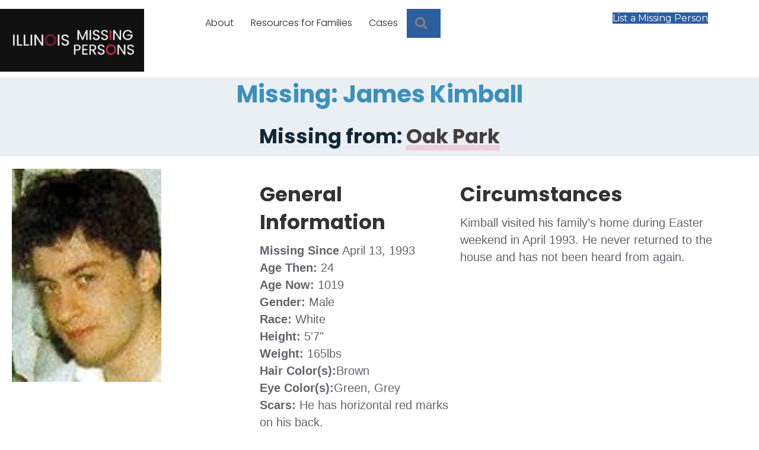

--- FILE ---
content_type: text/html; charset=UTF-8
request_url: https://illinoismissing.org/missing/james-kimball/
body_size: 18523
content:
<!DOCTYPE html>
<html lang="en-US">
<head>
<meta charset="UTF-8" />
<meta name='viewport' content='width=device-width, initial-scale=1.0' />
<meta http-equiv='X-UA-Compatible' content='IE=edge' />
<link rel="profile" href="https://gmpg.org/xfn/11" />
<title>James Kimball &#8211; Illinois Missing Persons</title>
<meta name='robots' content='max-image-preview:large' />
<script id="cookieyes" type="text/javascript" src="https://cdn-cookieyes.com/client_data/7612e8ba7b6fff2db8581770/script.js"></script><script>
window.koko_analytics = {"url":"https:\/\/illinoismissing.org\/wp-admin\/admin-ajax.php?action=koko_analytics_collect","site_url":"https:\/\/illinoismissing.org","post_id":1019,"path":"\/missing\/james-kimball\/","method":"cookie","use_cookie":true};
</script>
<link rel='dns-prefetch' href='//static.addtoany.com' />
<link rel='dns-prefetch' href='//fonts.googleapis.com' />
<link href='https://fonts.gstatic.com' crossorigin rel='preconnect' />
<link rel="alternate" type="application/rss+xml" title="Illinois Missing Persons &raquo; Feed" href="https://illinoismissing.org/feed/" />
<link rel="alternate" type="application/rss+xml" title="Illinois Missing Persons &raquo; Comments Feed" href="https://illinoismissing.org/comments/feed/" />
<link rel="alternate" title="oEmbed (JSON)" type="application/json+oembed" href="https://illinoismissing.org/wp-json/oembed/1.0/embed?url=https%3A%2F%2Fillinoismissing.org%2Fmissing%2Fjames-kimball%2F" />
<link rel="alternate" title="oEmbed (XML)" type="text/xml+oembed" href="https://illinoismissing.org/wp-json/oembed/1.0/embed?url=https%3A%2F%2Fillinoismissing.org%2Fmissing%2Fjames-kimball%2F&#038;format=xml" />
<link rel="preload" href="https://illinoismissing.org/wp-content/plugins/bb-plugin/fonts/fontawesome/5.15.4/webfonts/fa-solid-900.woff2" as="font" type="font/woff2" crossorigin="anonymous">
<link rel="preload" href="https://illinoismissing.org/wp-content/plugins/bb-plugin/fonts/fontawesome/5.15.4/webfonts/fa-regular-400.woff2" as="font" type="font/woff2" crossorigin="anonymous">
<link rel="preload" href="https://illinoismissing.org/wp-content/plugins/bb-plugin/fonts/fontawesome/5.15.4/webfonts/fa-brands-400.woff2" as="font" type="font/woff2" crossorigin="anonymous">
<style id='wp-img-auto-sizes-contain-inline-css'>
img:is([sizes=auto i],[sizes^="auto," i]){contain-intrinsic-size:3000px 1500px}
/*# sourceURL=wp-img-auto-sizes-contain-inline-css */
</style>
<style id='wp-emoji-styles-inline-css'>

	img.wp-smiley, img.emoji {
		display: inline !important;
		border: none !important;
		box-shadow: none !important;
		height: 1em !important;
		width: 1em !important;
		margin: 0 0.07em !important;
		vertical-align: -0.1em !important;
		background: none !important;
		padding: 0 !important;
	}
/*# sourceURL=wp-emoji-styles-inline-css */
</style>
<style id='wp-block-library-inline-css'>
:root{--wp-block-synced-color:#7a00df;--wp-block-synced-color--rgb:122,0,223;--wp-bound-block-color:var(--wp-block-synced-color);--wp-editor-canvas-background:#ddd;--wp-admin-theme-color:#007cba;--wp-admin-theme-color--rgb:0,124,186;--wp-admin-theme-color-darker-10:#006ba1;--wp-admin-theme-color-darker-10--rgb:0,107,160.5;--wp-admin-theme-color-darker-20:#005a87;--wp-admin-theme-color-darker-20--rgb:0,90,135;--wp-admin-border-width-focus:2px}@media (min-resolution:192dpi){:root{--wp-admin-border-width-focus:1.5px}}.wp-element-button{cursor:pointer}:root .has-very-light-gray-background-color{background-color:#eee}:root .has-very-dark-gray-background-color{background-color:#313131}:root .has-very-light-gray-color{color:#eee}:root .has-very-dark-gray-color{color:#313131}:root .has-vivid-green-cyan-to-vivid-cyan-blue-gradient-background{background:linear-gradient(135deg,#00d084,#0693e3)}:root .has-purple-crush-gradient-background{background:linear-gradient(135deg,#34e2e4,#4721fb 50%,#ab1dfe)}:root .has-hazy-dawn-gradient-background{background:linear-gradient(135deg,#faaca8,#dad0ec)}:root .has-subdued-olive-gradient-background{background:linear-gradient(135deg,#fafae1,#67a671)}:root .has-atomic-cream-gradient-background{background:linear-gradient(135deg,#fdd79a,#004a59)}:root .has-nightshade-gradient-background{background:linear-gradient(135deg,#330968,#31cdcf)}:root .has-midnight-gradient-background{background:linear-gradient(135deg,#020381,#2874fc)}:root{--wp--preset--font-size--normal:16px;--wp--preset--font-size--huge:42px}.has-regular-font-size{font-size:1em}.has-larger-font-size{font-size:2.625em}.has-normal-font-size{font-size:var(--wp--preset--font-size--normal)}.has-huge-font-size{font-size:var(--wp--preset--font-size--huge)}.has-text-align-center{text-align:center}.has-text-align-left{text-align:left}.has-text-align-right{text-align:right}.has-fit-text{white-space:nowrap!important}#end-resizable-editor-section{display:none}.aligncenter{clear:both}.items-justified-left{justify-content:flex-start}.items-justified-center{justify-content:center}.items-justified-right{justify-content:flex-end}.items-justified-space-between{justify-content:space-between}.screen-reader-text{border:0;clip-path:inset(50%);height:1px;margin:-1px;overflow:hidden;padding:0;position:absolute;width:1px;word-wrap:normal!important}.screen-reader-text:focus{background-color:#ddd;clip-path:none;color:#444;display:block;font-size:1em;height:auto;left:5px;line-height:normal;padding:15px 23px 14px;text-decoration:none;top:5px;width:auto;z-index:100000}html :where(.has-border-color){border-style:solid}html :where([style*=border-top-color]){border-top-style:solid}html :where([style*=border-right-color]){border-right-style:solid}html :where([style*=border-bottom-color]){border-bottom-style:solid}html :where([style*=border-left-color]){border-left-style:solid}html :where([style*=border-width]){border-style:solid}html :where([style*=border-top-width]){border-top-style:solid}html :where([style*=border-right-width]){border-right-style:solid}html :where([style*=border-bottom-width]){border-bottom-style:solid}html :where([style*=border-left-width]){border-left-style:solid}html :where(img[class*=wp-image-]){height:auto;max-width:100%}:where(figure){margin:0 0 1em}html :where(.is-position-sticky){--wp-admin--admin-bar--position-offset:var(--wp-admin--admin-bar--height,0px)}@media screen and (max-width:600px){html :where(.is-position-sticky){--wp-admin--admin-bar--position-offset:0px}}

/*# sourceURL=wp-block-library-inline-css */
</style><style id='global-styles-inline-css'>
:root{--wp--preset--aspect-ratio--square: 1;--wp--preset--aspect-ratio--4-3: 4/3;--wp--preset--aspect-ratio--3-4: 3/4;--wp--preset--aspect-ratio--3-2: 3/2;--wp--preset--aspect-ratio--2-3: 2/3;--wp--preset--aspect-ratio--16-9: 16/9;--wp--preset--aspect-ratio--9-16: 9/16;--wp--preset--color--black: #000000;--wp--preset--color--cyan-bluish-gray: #abb8c3;--wp--preset--color--white: #ffffff;--wp--preset--color--pale-pink: #f78da7;--wp--preset--color--vivid-red: #cf2e2e;--wp--preset--color--luminous-vivid-orange: #ff6900;--wp--preset--color--luminous-vivid-amber: #fcb900;--wp--preset--color--light-green-cyan: #7bdcb5;--wp--preset--color--vivid-green-cyan: #00d084;--wp--preset--color--pale-cyan-blue: #8ed1fc;--wp--preset--color--vivid-cyan-blue: #0693e3;--wp--preset--color--vivid-purple: #9b51e0;--wp--preset--color--fl-heading-text: #333333;--wp--preset--color--fl-body-bg: #ffffff;--wp--preset--color--fl-body-text: #62646b;--wp--preset--color--fl-accent: #fe2c55;--wp--preset--color--fl-accent-hover: #ff7792;--wp--preset--color--fl-topbar-bg: #ffffff;--wp--preset--color--fl-topbar-text: #000000;--wp--preset--color--fl-topbar-link: #428bca;--wp--preset--color--fl-topbar-hover: #428bca;--wp--preset--color--fl-header-bg: #ffffff;--wp--preset--color--fl-header-text: #000000;--wp--preset--color--fl-header-link: #428bca;--wp--preset--color--fl-header-hover: #428bca;--wp--preset--color--fl-nav-bg: #ffffff;--wp--preset--color--fl-nav-link: #428bca;--wp--preset--color--fl-nav-hover: #428bca;--wp--preset--color--fl-content-bg: #ffffff;--wp--preset--color--fl-footer-widgets-bg: #ffffff;--wp--preset--color--fl-footer-widgets-text: #000000;--wp--preset--color--fl-footer-widgets-link: #428bca;--wp--preset--color--fl-footer-widgets-hover: #428bca;--wp--preset--color--fl-footer-bg: #ffffff;--wp--preset--color--fl-footer-text: #000000;--wp--preset--color--fl-footer-link: #428bca;--wp--preset--color--fl-footer-hover: #428bca;--wp--preset--color--primary: #333333;--wp--preset--color--accent: #fe2c55;--wp--preset--color--secondary: #d8d8d8;--wp--preset--color--danger-notication: rgba(231,76,60,0.1);--wp--preset--gradient--vivid-cyan-blue-to-vivid-purple: linear-gradient(135deg,rgb(6,147,227) 0%,rgb(155,81,224) 100%);--wp--preset--gradient--light-green-cyan-to-vivid-green-cyan: linear-gradient(135deg,rgb(122,220,180) 0%,rgb(0,208,130) 100%);--wp--preset--gradient--luminous-vivid-amber-to-luminous-vivid-orange: linear-gradient(135deg,rgb(252,185,0) 0%,rgb(255,105,0) 100%);--wp--preset--gradient--luminous-vivid-orange-to-vivid-red: linear-gradient(135deg,rgb(255,105,0) 0%,rgb(207,46,46) 100%);--wp--preset--gradient--very-light-gray-to-cyan-bluish-gray: linear-gradient(135deg,rgb(238,238,238) 0%,rgb(169,184,195) 100%);--wp--preset--gradient--cool-to-warm-spectrum: linear-gradient(135deg,rgb(74,234,220) 0%,rgb(151,120,209) 20%,rgb(207,42,186) 40%,rgb(238,44,130) 60%,rgb(251,105,98) 80%,rgb(254,248,76) 100%);--wp--preset--gradient--blush-light-purple: linear-gradient(135deg,rgb(255,206,236) 0%,rgb(152,150,240) 100%);--wp--preset--gradient--blush-bordeaux: linear-gradient(135deg,rgb(254,205,165) 0%,rgb(254,45,45) 50%,rgb(107,0,62) 100%);--wp--preset--gradient--luminous-dusk: linear-gradient(135deg,rgb(255,203,112) 0%,rgb(199,81,192) 50%,rgb(65,88,208) 100%);--wp--preset--gradient--pale-ocean: linear-gradient(135deg,rgb(255,245,203) 0%,rgb(182,227,212) 50%,rgb(51,167,181) 100%);--wp--preset--gradient--electric-grass: linear-gradient(135deg,rgb(202,248,128) 0%,rgb(113,206,126) 100%);--wp--preset--gradient--midnight: linear-gradient(135deg,rgb(2,3,129) 0%,rgb(40,116,252) 100%);--wp--preset--font-size--small: 13px;--wp--preset--font-size--medium: 20px;--wp--preset--font-size--large: 36px;--wp--preset--font-size--x-large: 42px;--wp--preset--spacing--20: 0.44rem;--wp--preset--spacing--30: 0.67rem;--wp--preset--spacing--40: 1rem;--wp--preset--spacing--50: 1.5rem;--wp--preset--spacing--60: 2.25rem;--wp--preset--spacing--70: 3.38rem;--wp--preset--spacing--80: 5.06rem;--wp--preset--shadow--natural: 6px 6px 9px rgba(0, 0, 0, 0.2);--wp--preset--shadow--deep: 12px 12px 50px rgba(0, 0, 0, 0.4);--wp--preset--shadow--sharp: 6px 6px 0px rgba(0, 0, 0, 0.2);--wp--preset--shadow--outlined: 6px 6px 0px -3px rgb(255, 255, 255), 6px 6px rgb(0, 0, 0);--wp--preset--shadow--crisp: 6px 6px 0px rgb(0, 0, 0);}:where(.is-layout-flex){gap: 0.5em;}:where(.is-layout-grid){gap: 0.5em;}body .is-layout-flex{display: flex;}.is-layout-flex{flex-wrap: wrap;align-items: center;}.is-layout-flex > :is(*, div){margin: 0;}body .is-layout-grid{display: grid;}.is-layout-grid > :is(*, div){margin: 0;}:where(.wp-block-columns.is-layout-flex){gap: 2em;}:where(.wp-block-columns.is-layout-grid){gap: 2em;}:where(.wp-block-post-template.is-layout-flex){gap: 1.25em;}:where(.wp-block-post-template.is-layout-grid){gap: 1.25em;}.has-black-color{color: var(--wp--preset--color--black) !important;}.has-cyan-bluish-gray-color{color: var(--wp--preset--color--cyan-bluish-gray) !important;}.has-white-color{color: var(--wp--preset--color--white) !important;}.has-pale-pink-color{color: var(--wp--preset--color--pale-pink) !important;}.has-vivid-red-color{color: var(--wp--preset--color--vivid-red) !important;}.has-luminous-vivid-orange-color{color: var(--wp--preset--color--luminous-vivid-orange) !important;}.has-luminous-vivid-amber-color{color: var(--wp--preset--color--luminous-vivid-amber) !important;}.has-light-green-cyan-color{color: var(--wp--preset--color--light-green-cyan) !important;}.has-vivid-green-cyan-color{color: var(--wp--preset--color--vivid-green-cyan) !important;}.has-pale-cyan-blue-color{color: var(--wp--preset--color--pale-cyan-blue) !important;}.has-vivid-cyan-blue-color{color: var(--wp--preset--color--vivid-cyan-blue) !important;}.has-vivid-purple-color{color: var(--wp--preset--color--vivid-purple) !important;}.has-black-background-color{background-color: var(--wp--preset--color--black) !important;}.has-cyan-bluish-gray-background-color{background-color: var(--wp--preset--color--cyan-bluish-gray) !important;}.has-white-background-color{background-color: var(--wp--preset--color--white) !important;}.has-pale-pink-background-color{background-color: var(--wp--preset--color--pale-pink) !important;}.has-vivid-red-background-color{background-color: var(--wp--preset--color--vivid-red) !important;}.has-luminous-vivid-orange-background-color{background-color: var(--wp--preset--color--luminous-vivid-orange) !important;}.has-luminous-vivid-amber-background-color{background-color: var(--wp--preset--color--luminous-vivid-amber) !important;}.has-light-green-cyan-background-color{background-color: var(--wp--preset--color--light-green-cyan) !important;}.has-vivid-green-cyan-background-color{background-color: var(--wp--preset--color--vivid-green-cyan) !important;}.has-pale-cyan-blue-background-color{background-color: var(--wp--preset--color--pale-cyan-blue) !important;}.has-vivid-cyan-blue-background-color{background-color: var(--wp--preset--color--vivid-cyan-blue) !important;}.has-vivid-purple-background-color{background-color: var(--wp--preset--color--vivid-purple) !important;}.has-black-border-color{border-color: var(--wp--preset--color--black) !important;}.has-cyan-bluish-gray-border-color{border-color: var(--wp--preset--color--cyan-bluish-gray) !important;}.has-white-border-color{border-color: var(--wp--preset--color--white) !important;}.has-pale-pink-border-color{border-color: var(--wp--preset--color--pale-pink) !important;}.has-vivid-red-border-color{border-color: var(--wp--preset--color--vivid-red) !important;}.has-luminous-vivid-orange-border-color{border-color: var(--wp--preset--color--luminous-vivid-orange) !important;}.has-luminous-vivid-amber-border-color{border-color: var(--wp--preset--color--luminous-vivid-amber) !important;}.has-light-green-cyan-border-color{border-color: var(--wp--preset--color--light-green-cyan) !important;}.has-vivid-green-cyan-border-color{border-color: var(--wp--preset--color--vivid-green-cyan) !important;}.has-pale-cyan-blue-border-color{border-color: var(--wp--preset--color--pale-cyan-blue) !important;}.has-vivid-cyan-blue-border-color{border-color: var(--wp--preset--color--vivid-cyan-blue) !important;}.has-vivid-purple-border-color{border-color: var(--wp--preset--color--vivid-purple) !important;}.has-vivid-cyan-blue-to-vivid-purple-gradient-background{background: var(--wp--preset--gradient--vivid-cyan-blue-to-vivid-purple) !important;}.has-light-green-cyan-to-vivid-green-cyan-gradient-background{background: var(--wp--preset--gradient--light-green-cyan-to-vivid-green-cyan) !important;}.has-luminous-vivid-amber-to-luminous-vivid-orange-gradient-background{background: var(--wp--preset--gradient--luminous-vivid-amber-to-luminous-vivid-orange) !important;}.has-luminous-vivid-orange-to-vivid-red-gradient-background{background: var(--wp--preset--gradient--luminous-vivid-orange-to-vivid-red) !important;}.has-very-light-gray-to-cyan-bluish-gray-gradient-background{background: var(--wp--preset--gradient--very-light-gray-to-cyan-bluish-gray) !important;}.has-cool-to-warm-spectrum-gradient-background{background: var(--wp--preset--gradient--cool-to-warm-spectrum) !important;}.has-blush-light-purple-gradient-background{background: var(--wp--preset--gradient--blush-light-purple) !important;}.has-blush-bordeaux-gradient-background{background: var(--wp--preset--gradient--blush-bordeaux) !important;}.has-luminous-dusk-gradient-background{background: var(--wp--preset--gradient--luminous-dusk) !important;}.has-pale-ocean-gradient-background{background: var(--wp--preset--gradient--pale-ocean) !important;}.has-electric-grass-gradient-background{background: var(--wp--preset--gradient--electric-grass) !important;}.has-midnight-gradient-background{background: var(--wp--preset--gradient--midnight) !important;}.has-small-font-size{font-size: var(--wp--preset--font-size--small) !important;}.has-medium-font-size{font-size: var(--wp--preset--font-size--medium) !important;}.has-large-font-size{font-size: var(--wp--preset--font-size--large) !important;}.has-x-large-font-size{font-size: var(--wp--preset--font-size--x-large) !important;}
/*# sourceURL=global-styles-inline-css */
</style>

<style id='classic-theme-styles-inline-css'>
/*! This file is auto-generated */
.wp-block-button__link{color:#fff;background-color:#32373c;border-radius:9999px;box-shadow:none;text-decoration:none;padding:calc(.667em + 2px) calc(1.333em + 2px);font-size:1.125em}.wp-block-file__button{background:#32373c;color:#fff;text-decoration:none}
/*# sourceURL=/wp-includes/css/classic-themes.min.css */
</style>
<link rel='stylesheet' id='edd-blocks-css' href='https://illinoismissing.org/wp-content/plugins/easy-digital-downloads/includes/blocks/assets/css/edd-blocks.css?ver=3.6.4' media='all' />
<link rel='stylesheet' id='pdf-generator-for-wp-css' href='https://illinoismissing.org/wp-content/plugins/pdf-generator-for-wp/public/src/scss/pdf-generator-for-wp-public.css?ver=1.5.8' media='all' />
<link rel='stylesheet' id='dashicons-css' href='https://illinoismissing.org/wp-includes/css/dashicons.min.css' media='all' />
<link rel='stylesheet' id='thickbox-css' href='https://illinoismissing.org/wp-includes/js/thickbox/thickbox.css' media='all' />
<link rel='stylesheet' id='pdf-generator-for-wpcommon-css' href='https://illinoismissing.org/wp-content/plugins/pdf-generator-for-wp/common/src/scss/pdf-generator-for-wp-common.css?ver=1.5.8' media='all' />
<link rel='stylesheet' id='edd-styles-css' href='https://illinoismissing.org/wp-content/plugins/easy-digital-downloads/assets/build/css/frontend/edd.min.css?ver=3.6.4' media='all' />
<link rel='stylesheet' id='font-awesome-5-css' href='https://illinoismissing.org/wp-content/plugins/bb-plugin/fonts/fontawesome/5.15.4/css/all.min.css?ver=2.10.0.5' media='all' />
<link rel='stylesheet' id='jquery-magnificpopup-css' href='https://illinoismissing.org/wp-content/plugins/bb-plugin/css/jquery.magnificpopup.min.css?ver=2.10.0.5' media='all' />
<link rel='stylesheet' id='fl-builder-layout-bundle-7148f7a78e10dafabf575f98a5505723-css' href='https://illinoismissing.org/wp-content/uploads/bb-plugin/cache/7148f7a78e10dafabf575f98a5505723-layout-bundle.css?ver=2.10.0.5-1.5.2.1' media='all' />
<link rel='stylesheet' id='simple-favorites-css' href='https://illinoismissing.org/wp-content/plugins/favorites/assets/css/favorites.css?ver=2.3.6' media='all' />
<link rel='stylesheet' id='addtoany-css' href='https://illinoismissing.org/wp-content/plugins/add-to-any/addtoany.min.css?ver=1.16' media='all' />
<link rel='stylesheet' id='base-css' href='https://illinoismissing.org/wp-content/themes/bb-theme/css/base.min.css?ver=1.7.19.1' media='all' />
<link rel='stylesheet' id='fl-automator-skin-css' href='https://illinoismissing.org/wp-content/uploads/bb-theme/skin-6956bffcce5e4.css?ver=1.7.19.1' media='all' />
<link rel='stylesheet' id='fl-child-theme-css' href='https://illinoismissing.org/wp-content/themes/bb-theme-child/style.css' media='all' />
<link rel='stylesheet' id='pp-animate-css' href='https://illinoismissing.org/wp-content/plugins/bbpowerpack/assets/css/animate.min.css?ver=3.5.1' media='all' />
<link rel='stylesheet' id='fl-builder-google-fonts-7ec968dd43a724fd354273e0e8854d8d-css' href='//fonts.googleapis.com/css?family=Poppins%3A300%2C700%7CMontserrat%3A400' media='all' />
<script async src="https://illinoismissing.org/wp-content/plugins/burst-statistics/assets/js/timeme/timeme.min.js?ver=1768626978" id="burst-timeme-js"></script>
<script async src="https://illinoismissing.org/wp-content/uploads/burst/js/burst.min.js?ver=1768709883" id="burst-js"></script>
<script id="addtoany-core-js-before">
window.a2a_config=window.a2a_config||{};a2a_config.callbacks=[];a2a_config.overlays=[];a2a_config.templates={};

//# sourceURL=addtoany-core-js-before
</script>
<script defer src="https://static.addtoany.com/menu/page.js" id="addtoany-core-js"></script>
<script src="https://illinoismissing.org/wp-includes/js/jquery/jquery.min.js?ver=3.7.1" id="jquery-core-js"></script>
<script src="https://illinoismissing.org/wp-includes/js/jquery/jquery-migrate.min.js?ver=3.4.1" id="jquery-migrate-js"></script>
<script defer src="https://illinoismissing.org/wp-content/plugins/add-to-any/addtoany.min.js?ver=1.1" id="addtoany-jquery-js"></script>
<script id="pdf-generator-for-wppublic-js-js-extra">
var pgfw_public_param = {"ajaxurl":"https://illinoismissing.org/wp-admin/admin-ajax.php"};
//# sourceURL=pdf-generator-for-wppublic-js-js-extra
</script>
<script src="https://illinoismissing.org/wp-content/plugins/pdf-generator-for-wp/public/src/js/pdf-generator-for-wp-public.js?ver=1.5.8" id="pdf-generator-for-wppublic-js-js"></script>
<script id="pdf-generator-for-wpcommon-js-extra">
var pgfw_common_param = {"ajaxurl":"https://illinoismissing.org/wp-admin/admin-ajax.php","nonce":"2e771d25b9","loader":"https://illinoismissing.org/wp-content/plugins/pdf-generator-for-wp/admin/src/images/loader.gif","processing_html":"\u003Cspan style=\"color:#1e73be;\"\u003EPlease wait....\u003C/span\u003E","email_submit_error":"\u003Cspan style=\"color:#8e4b86;\"\u003ESome unexpected error occurred. Kindly Resubmit again\u003C/span\u003E"};
//# sourceURL=pdf-generator-for-wpcommon-js-extra
</script>
<script src="https://illinoismissing.org/wp-content/plugins/pdf-generator-for-wp/common/src/js/pdf-generator-for-wp-common.js?ver=1.5.8" id="pdf-generator-for-wpcommon-js"></script>
<script src="https://illinoismissing.org/wp-content/plugins/pdf-generator-for-wp/common/src/js/flipbook.bundle.js?ver=1.5.8" id="flipbook-bundle-js"></script>
<script id="favorites-js-extra">
var favorites_data = {"ajaxurl":"https://illinoismissing.org/wp-admin/admin-ajax.php","nonce":"a68230f57b","favorite":"Favorite \u003Ci class=\"sf-icon-star-empty\"\u003E\u003C/i\u003E","favorited":"Favorited \u003Ci class=\"sf-icon-star-full\"\u003E\u003C/i\u003E","includecount":"","indicate_loading":"","loading_text":"Loading","loading_image":"","loading_image_active":"","loading_image_preload":"","cache_enabled":"1","button_options":{"button_type":"custom","custom_colors":false,"box_shadow":false,"include_count":false,"default":{"background_default":false,"border_default":false,"text_default":false,"icon_default":false,"count_default":false},"active":{"background_active":false,"border_active":false,"text_active":false,"icon_active":false,"count_active":false}},"authentication_modal_content":"\u003Cp\u003EPlease login to add favorites.\u003C/p\u003E\u003Cp\u003E\u003Ca href=\"#\" data-favorites-modal-close\u003EDismiss this notice\u003C/a\u003E\u003C/p\u003E","authentication_redirect":"","dev_mode":"","logged_in":"","user_id":"0","authentication_redirect_url":"https://illinoismissing.org/imp-login/"};
//# sourceURL=favorites-js-extra
</script>
<script src="https://illinoismissing.org/wp-content/plugins/favorites/assets/js/favorites.min.js?ver=2.3.6" id="favorites-js"></script>
<link rel="https://api.w.org/" href="https://illinoismissing.org/wp-json/" /><link rel="EditURI" type="application/rsd+xml" title="RSD" href="https://illinoismissing.org/xmlrpc.php?rsd" />
<link rel="canonical" href="https://illinoismissing.org/missing/james-kimball/" />
<link rel='shortlink' href='https://illinoismissing.org/?p=1019' />
		<script>
			var bb_powerpack = {
				version: '2.40.10',
				getAjaxUrl: function() { return atob( 'aHR0cHM6Ly9pbGxpbm9pc21pc3Npbmcub3JnL3dwLWFkbWluL2FkbWluLWFqYXgucGhw' ); },
				callback: function() {},
				mapMarkerData: {},
				post_id: '1019',
				search_term: '',
				current_page: 'https://illinoismissing.org/missing/james-kimball/',
				conditionals: {
					is_front_page: false,
					is_home: false,
					is_archive: false,
					current_post_type: '',
					is_tax: false,
										is_author: false,
					current_author: false,
					is_search: false,
									}
			};
		</script>
		<script>document.documentElement.className += " js";</script>
<meta name="generator" content="Easy Digital Downloads v3.6.4" />
<style>.recentcomments a{display:inline !important;padding:0 !important;margin:0 !important;}</style>		<style id="wp-custom-css">
			.blue {color: blue}		</style>
		<script async src="https://pagead2.googlesyndication.com/pagead/js/adsbygoogle.js?client=ca-pub-6258210995907764"
     crossorigin="anonymous"></script>
</head>
<body class="wp-singular missing-template-default single single-missing postid-1019 wp-theme-bb-theme wp-child-theme-bb-theme-child fl-builder-2-10-0-5 fl-themer-1-5-2-1 fl-theme-1-7-19-1 fl-no-js edd-js-none fl-theme-builder-singular fl-theme-builder-singular-single-missing-copy fl-theme-builder-header fl-theme-builder-header-header-2022-2 fl-theme-builder-footer fl-theme-builder-footer-footer fl-framework-base fl-preset-default fl-full-width fl-search-active" itemscope="itemscope" itemtype="https://schema.org/WebPage" data-burst_id="1019" data-burst_type="missing">
	<style>.edd-js-none .edd-has-js, .edd-js .edd-no-js, body.edd-js input.edd-no-js { display: none; }</style>
	<script>/* <![CDATA[ */(function(){var c = document.body.classList;c.remove('edd-js-none');c.add('edd-js');})();/* ]]> */</script>
	<a aria-label="Skip to content" class="fl-screen-reader-text" href="#fl-main-content">Skip to content</a><div class="fl-page">
	<header class="fl-builder-content fl-builder-content-4798 fl-builder-global-templates-locked" data-post-id="4798" data-type="header" data-sticky="1" data-sticky-on="all" data-sticky-breakpoint="medium" data-shrink="1" data-overlay="0" data-overlay-bg="transparent" data-shrink-image-height="50px" role="banner" itemscope="itemscope" itemtype="http://schema.org/WPHeader"><div class="fl-row fl-row-full-width fl-row-bg-color fl-node-t8wfbuyms509 fl-row-default-height fl-row-align-center" data-node="t8wfbuyms509">
	<div class="fl-row-content-wrap">
		<div class="uabb-row-separator uabb-top-row-separator" >
</div>
						<div class="fl-row-content fl-row-fixed-width fl-node-content">
		
<div class="fl-col-group fl-node-6ogz8pcu7lkh" data-node="6ogz8pcu7lkh">
			<div class="fl-col fl-node-loyj3qgu4xwa fl-col-bg-color fl-col-small" data-node="loyj3qgu4xwa">
	<div class="fl-col-content fl-node-content"><div class="fl-module fl-module-photo fl-node-3kb6y7p8z4fi" data-node="3kb6y7p8z4fi">
	<div class="fl-module-content fl-node-content">
		<div role="figure" class="fl-photo fl-photo-align-center" itemscope itemtype="https://schema.org/ImageObject">
	<div class="fl-photo-content fl-photo-img-png">
				<a href="/" target="_self" itemprop="url">
				<img loading="lazy" decoding="async" class="fl-photo-img wp-image-4998 size-medium" src="https://illinoismissing.org/wp-content/uploads/2022/09/imp-2022-dark-logo-300x131.png" alt="2022 Dark Logo" height="131" width="300" title="2022 Dark Logo"  data-no-lazy="1" itemprop="image" srcset="https://illinoismissing.org/wp-content/uploads/2022/09/imp-2022-dark-logo-300x131.png 300w, https://illinoismissing.org/wp-content/uploads/2022/09/imp-2022-dark-logo.png 382w" sizes="auto, (max-width: 300px) 100vw, 300px" />
				</a>
					</div>
	</div>
	</div>
</div>
</div>
</div>
			<div class="fl-col fl-node-djmgpny8e6tw fl-col-bg-color fl-col-has-cols" data-node="djmgpny8e6tw">
	<div class="fl-col-content fl-node-content">
<div class="fl-col-group fl-node-u3qcfgryms98 fl-col-group-nested fl-col-group-equal-height fl-col-group-align-center" data-node="u3qcfgryms98">
			<div class="fl-col fl-node-cd824s3g7jmy fl-col-bg-color fl-col-small" data-node="cd824s3g7jmy">
	<div class="fl-col-content fl-node-content"><div class="fl-module fl-module-menu fl-node-gfmtox65a87k" data-node="gfmtox65a87k">
	<div class="fl-module-content fl-node-content">
		<div class="fl-menu fl-menu-responsive-toggle-mobile">
	<button class="fl-menu-mobile-toggle hamburger fl-content-ui-button" aria-haspopup="menu" aria-label="Menu"><span class="fl-menu-icon svg-container"><svg version="1.1" class="hamburger-menu" xmlns="http://www.w3.org/2000/svg" xmlns:xlink="http://www.w3.org/1999/xlink" viewBox="0 0 512 512">
<rect class="fl-hamburger-menu-top" width="512" height="102"/>
<rect class="fl-hamburger-menu-middle" y="205" width="512" height="102"/>
<rect class="fl-hamburger-menu-bottom" y="410" width="512" height="102"/>
</svg>
</span></button>	<div class="fl-clear"></div>
	<nav role="navigation" aria-label="Menu" itemscope="itemscope" itemtype="https://schema.org/SiteNavigationElement"><ul id="menu-top-menu-left" class="menu fl-menu-horizontal fl-toggle-none"><li id="menu-item-4834" class="menu-item menu-item-type-post_type menu-item-object-page"><a role="menuitem" href="https://illinoismissing.org/about/">About</a></li><li id="menu-item-5226" class="menu-item menu-item-type-post_type_archive menu-item-object-resource"><a role="menuitem" href="https://illinoismissing.org/resource/">Resources for Families</a></li></ul></nav></div>
	</div>
</div>
</div>
</div>
			<div class="fl-col fl-node-ta5yu3rs8472 fl-col-bg-color fl-col-small" data-node="ta5yu3rs8472">
	<div class="fl-col-content fl-node-content"><div class="fl-module fl-module-menu fl-node-e7azq3gtcxhw" data-node="e7azq3gtcxhw">
	<div class="fl-module-content fl-node-content">
		<div class="fl-menu fl-menu-responsive-toggle-medium-mobile fl-menu-search-enabled">
	<button class="fl-menu-mobile-toggle hamburger fl-content-ui-button" aria-haspopup="menu" aria-label="Menu"><span class="fl-menu-icon svg-container"><svg version="1.1" class="hamburger-menu" xmlns="http://www.w3.org/2000/svg" xmlns:xlink="http://www.w3.org/1999/xlink" viewBox="0 0 512 512">
<rect class="fl-hamburger-menu-top" width="512" height="102"/>
<rect class="fl-hamburger-menu-middle" y="205" width="512" height="102"/>
<rect class="fl-hamburger-menu-bottom" y="410" width="512" height="102"/>
</svg>
</span></button>	<div class="fl-clear"></div>
	<nav role="navigation" aria-label="Menu" itemscope="itemscope" itemtype="https://schema.org/SiteNavigationElement"><ul id="menu-top-right" class="menu fl-menu-horizontal fl-toggle-none"><li id="menu-item-5167" class="menu-item menu-item-type-custom menu-item-object-custom menu-item-has-children fl-has-submenu"><div class="fl-has-submenu-container"><a role="menuitem" href="#" aria-haspopup="menu" aria-expanded="false" aria-controls="sub-menu-5167">Cases</a></div><ul id="sub-menu-5167" class="sub-menu" role="menu">	<li id="menu-item-4837" class="menu-item menu-item-type-post_type_archive menu-item-object-unidentified"><a role="menuitem" href="https://illinoismissing.org/unidentified/">Unidentified Persons</a></li>	<li id="menu-item-4836" class="menu-item menu-item-type-post_type_archive menu-item-object-missing"><a role="menuitem" href="https://illinoismissing.org/missing/">Current Missing Persons</a></li>	<li id="menu-item-5166" class="menu-item menu-item-type-post_type menu-item-object-page"><a role="menuitem" href="https://illinoismissing.org/alphabetical-list/">Alphabetical List of Current Missing Persons</a></li>	<li id="menu-item-5169" class="menu-item menu-item-type-post_type menu-item-object-page"><a role="menuitem" href="https://illinoismissing.org/resolved-cases/">Resolved Cases</a></li></ul></li><li class='menu-item fl-menu-search-item'><div class="fl-search-form fl-search-form-button fl-search-button-reveal fl-search-button-center fl-search-form-width-full"
	>
	<div class="fl-search-form-wrap">
		<div class="fl-search-form-fields">
			<div class="fl-search-form-input-wrap">
				<form role="search" aria-label="Search form" method="get" action="https://illinoismissing.org/">
	<div class="fl-form-field">
		<input type="search" aria-label="Search input" class="fl-search-text" placeholder="Search..." value="" name="s" />

			</div>
	</form>
			</div>
			<div  class="fl-button-wrap fl-button-width-auto fl-button-center fl-button-has-icon">
			<a role="button" tabindex="0"     class="fl-button" >
					<i class="fl-button-icon fl-button-icon-before fas fa-search" aria-hidden="true"></i>
						<span class="fl-button-text"><span class="sr-only">Search</span></span>
					</a role=&quot;button&quot; tabindex=&quot;0&quot;>
	</div>
		</div>
	</div>
</div>
</li></ul></nav></div>
	</div>
</div>
</div>
</div>
	</div>
</div>
</div>
			<div class="fl-col fl-node-6hkb7fmzy9xv fl-col-bg-color fl-col-small" data-node="6hkb7fmzy9xv">
	<div class="fl-col-content fl-node-content"><div class="fl-module fl-module-button fl-node-yu5wzrl03o4c" data-node="yu5wzrl03o4c">
	<div class="fl-module-content fl-node-content">
		<div class="fl-button-wrap fl-button-width-auto fl-button-center">
			<a href="https://illinoismissing.org/submit-your-missing-person/"  target="_self"  class="fl-button" >
							<span class="fl-button-text">List a Missing Person</span>
					</a>
</div>
	</div>
</div>
</div>
</div>
	</div>
		</div>
	</div>
</div>
</header><div class="uabb-js-breakpoint" style="display: none;"></div>	<div id="fl-main-content" class="fl-page-content" itemprop="mainContentOfPage" role="main">

		<div class="fl-builder-content fl-builder-content-86 fl-builder-global-templates-locked" data-post-id="86"><div class="fl-row fl-row-full-width fl-row-bg-color fl-node-5c38eceeecc39 fl-row-default-height fl-row-align-center" data-node="5c38eceeecc39">
	<div class="fl-row-content-wrap">
		<div class="uabb-row-separator uabb-top-row-separator" >
</div>
						<div class="fl-row-content fl-row-fixed-width fl-node-content">
		
<div class="fl-col-group fl-node-5c38ecef040ca" data-node="5c38ecef040ca">
			<div class="fl-col fl-node-5c38ecef042fa fl-col-bg-color" data-node="5c38ecef042fa">
	<div class="fl-col-content fl-node-content"><div class="fl-module fl-module-heading fl-node-5c38eceeebde5" data-node="5c38eceeebde5">
	<div class="fl-module-content fl-node-content">
		<h2 class="fl-heading">
		<span class="fl-heading-text">Missing: James Kimball</span>
	</h2>
	</div>
</div>
<div class="fl-module fl-module-html fl-node-59bee2ac76823" data-node="59bee2ac76823">
	<div class="fl-module-content fl-node-content">
		<div class="fl-html">
	<h3 style="text-align: center">Missing from: <a href="https://illinoismissing.org/city/oak-park/" rel="tag" class="oak-park">Oak Park</a></h3></div>
	</div>
</div>
</div>
</div>
	</div>
		</div>
	</div>
</div>
<div class="fl-row fl-row-full-width fl-row-bg-color fl-node-59a076fc47c3c fl-row-default-height fl-row-align-center" data-node="59a076fc47c3c">
	<div class="fl-row-content-wrap">
		<div class="uabb-row-separator uabb-top-row-separator" >
</div>
						<div class="fl-row-content fl-row-fixed-width fl-node-content">
		
<div class="fl-col-group fl-node-60db5a3a7bad7" data-node="60db5a3a7bad7">
			<div class="fl-col fl-node-60db5a3a7bc26 fl-col-bg-color fl-col-small" data-node="60db5a3a7bc26">
	<div class="fl-col-content fl-node-content"></div>
</div>
			<div class="fl-col fl-node-60db5a4ede4bc fl-col-bg-color fl-col-small" data-node="60db5a4ede4bc">
	<div class="fl-col-content fl-node-content"></div>
</div>
	</div>

<div class="fl-col-group fl-node-5c360c1d7aa0c" data-node="5c360c1d7aa0c">
			<div class="fl-col fl-node-5c360c1d7acbb fl-col-bg-color fl-col-has-cols" data-node="5c360c1d7acbb">
	<div class="fl-col-content fl-node-content">
<div class="fl-col-group fl-node-60e33e5de2e21 fl-col-group-nested" data-node="60e33e5de2e21">
			<div class="fl-col fl-node-60e33e5de2f13 fl-col-bg-color fl-col-small" data-node="60e33e5de2f13">
	<div class="fl-col-content fl-node-content"><div class="fl-module fl-module-photo fl-node-5a47b7c72be62" data-node="5a47b7c72be62">
	<div class="fl-module-content fl-node-content">
		<div role="figure" aria-labelledby="caption-5a47b7c72be62" class="fl-photo fl-photo-align-center fl-photo-crop-portrait" itemscope itemtype="https://schema.org/ImageObject">
	<div class="fl-photo-content fl-photo-img-jpeg">
				<a href="https://illinoismissing.org/wp-content/uploads/2019/09/imp-james-kimball.jpeg" target="_self" itemprop="url">
				<img loading="lazy" decoding="async" class="fl-photo-img wp-image-1020 size-full" src="https://illinoismissing.org/wp-content/uploads/bb-plugin/cache/imp-james-kimball-portrait-2bdfafb39602229b7827c04d2001f1b3-5a47b7c72be62.jpeg" alt="imp-james-kimball" height="150" width="117" title="imp-james-kimball"  itemprop="image" />
				</a>
					</div>
		<div id="caption-5a47b7c72be62" itemprop="caption" class="fl-photo-caption fl-photo-caption-below"></div>
	</div>
	</div>
</div>
</div>
</div>
			<div class="fl-col fl-node-60e33e5de2f17 fl-col-bg-color fl-col-small" data-node="60e33e5de2f17">
	<div class="fl-col-content fl-node-content"><div class="fl-module fl-module-gallery fl-node-5e28a35d76ac5" data-node="5e28a35d76ac5">
	<div class="fl-module-content fl-node-content">
		<div class="fl-mosaicflow">
	<div role="list" class="fl-mosaicflow-content">
			</div role=&quot;list&quot;>
	<div class="fl-clear"></div>
</div>
	</div>
</div>
</div>
</div>
			<div class="fl-col fl-node-60e33e5de2f19 fl-col-bg-color fl-col-small" data-node="60e33e5de2f19">
	<div class="fl-col-content fl-node-content"><div class="fl-module fl-module-html fl-node-59bee56c5447a" data-node="59bee56c5447a">
	<div class="fl-module-content fl-node-content">
		<div class="fl-html">
	<div class="mp-info">
    <h3>General Information</h3>
    <strong>Missing Since</strong> April 13, 1993<br /> 
    
     <strong>Age Then:</strong> 24<br /> 
     
    <strong>Age Now:</strong> 1019<br />
    
    <strong>Gender:</strong> Male<br /> 
     <strong>Race:</strong> White<br /> 
    <strong>Height:</strong> 5'7"<br /> 
    <strong>Weight:</strong> 165lbs<br /> 
    <strong>Hair Color(s):</strong>Brown<br />
    <strong>Eye Color(s):</strong>Green, Grey
    
    </div>
    
    <div class="mp-info">
  
    
    
    
    <strong>Scars: </strong> He has horizontal red marks on his back.<br />
  
    

    
</div></div>
	</div>
</div>
</div>
</div>
	</div>
<div class="fl-module fl-module-heading fl-node-5b75a271d79f5" data-node="5b75a271d79f5">
	<div class="fl-module-content fl-node-content">
		<h3 class="fl-heading">
		<span class="fl-heading-text">If you have any information, please call:</span>
	</h3>
	</div>
</div>
<div class="fl-module fl-module-heading fl-node-5b75a2acee4ec" data-node="5b75a2acee4ec">
	<div class="fl-module-content fl-node-content">
		<h2 class="fl-heading">
		<span class="fl-heading-text">Maywood PD</span>
	</h2>
	</div>
</div>
<div class="fl-module fl-module-rich-text fl-node-5b799edcec2a7" data-node="5b799edcec2a7">
	<div class="fl-module-content fl-node-content">
		<div class="fl-rich-text">
	<p>Case #: 93-6914</p>
</div>
	</div>
</div>
<div class="fl-module fl-module-heading fl-node-5b75a2d2366c7" data-node="5b75a2d2366c7">
	<div class="fl-module-content fl-node-content">
		<h2 class="fl-heading">
		<a
		href="tel:708-450-4470"
		title="1-"
		target="_self"
			>
		<span class="fl-heading-text">1-708-450-4470</span>
		</a>
	</h2>
	</div>
</div>
</div>
</div>
			<div class="fl-col fl-node-5c360dbd9f09b fl-col-bg-color fl-col-small" data-node="5c360dbd9f09b">
	<div class="fl-col-content fl-node-content"><div class="fl-module fl-module-html fl-node-5da2570125d7c" data-node="5da2570125d7c">
	<div class="fl-module-content fl-node-content">
		<div class="fl-html">
	<h3>Circumstances</h3></div>
	</div>
</div>
<div class="fl-module fl-module-fl-post-content fl-node-59a076fc47842" data-node="59a076fc47842">
	<div class="fl-module-content fl-node-content">
		<p>Kimball visited his family&#8217;s home during Easter weekend in April 1993. He never returned to the house and has not been heard from again.</p>
	</div>
</div>
</div>
</div>
	</div>
		</div>
	</div>
</div>
<div class="fl-row fl-row-fixed-width fl-row-bg-none fl-node-8c6lm4u1q2gb fl-row-default-height fl-row-align-center" data-node="8c6lm4u1q2gb">
	<div class="fl-row-content-wrap">
		<div class="uabb-row-separator uabb-top-row-separator" >
</div>
						<div class="fl-row-content fl-row-fixed-width fl-node-content">
		
<div class="fl-col-group fl-node-l7duch1ykt2f" data-node="l7duch1ykt2f">
			<div class="fl-col fl-node-8vybndti04l1 fl-col-bg-color fl-col-small" data-node="8vybndti04l1">
	<div class="fl-col-content fl-node-content"><div class="fl-module fl-module-button fl-node-5b6b61fa5ebe9" data-node="5b6b61fa5ebe9">
	<div class="fl-module-content fl-node-content">
		<div class="fl-button-wrap fl-button-width-auto fl-button-center fl-button-has-icon">
			<a role="button" tabindex="0"    class="fl-button fl-node-5b6b61fa5ebe9 fl-button-lightbox">
					<i class="fl-button-icon fl-button-icon-before fas fa-exclamation-circle" aria-hidden="true"></i>
						<span class="fl-button-text">Report errors for this missing person</span>
					</a role=&quot;button&quot; tabindex=&quot;0&quot;>
</div>
	<div class="fl-node-5b6b61fa5ebe9 fl-button-lightbox-content mfp-hide">
		<link rel='stylesheet' id='formidable-css' href='https://illinoismissing.org/wp-content/plugins/formidable/css/formidableforms.css?ver=117515' media='all' />
<div class="frm_forms  with_frm_style frm_style_big_text" id="frm_form_8_container" >
<form enctype="multipart/form-data" method="post" class="frm-show-form  frm_pro_form  frm_logic_form " id="form_bjz7v" >
<div class="frm_form_fields ">
<fieldset>
<legend class="frm_screen_reader">Report Error</legend>

<div class="frm_fields_container">
<input type="hidden" name="frm_action" value="create" />
<input type="hidden" name="form_id" value="8" />
<input type="hidden" name="frm_hide_fields_8" id="frm_hide_fields_8" value="" />
<input type="hidden" name="form_key" value="bjz7v" />
<input type="hidden" name="item_meta[0]" value="" />
<input type="hidden" id="frm_submit_entry_8" name="frm_submit_entry_8" value="741dfc38cd" /><input type="hidden" name="_wp_http_referer" value="/missing/james-kimball/" /><div id="frm_field_43_container" class="frm_form_field form-field  frm_top_container frm_half frm_first">
    <label for="field_i6fj0" class="frm_primary_label">First Name
        <span class="frm_required"></span>
    </label>
    <input  type="text" id="field_i6fj0" name="item_meta[43]" value=""  data-invmsg="Text is invalid" aria-invalid="false"   />
    
    
</div>
<div id="frm_field_44_container" class="frm_form_field form-field  frm_required_field frm_top_container frm_half frm_alignright">
    <label for="field_ag6ti" class="frm_primary_label">Last Name
        <span class="frm_required">*</span>
    </label>
    <input  type="text" id="field_ag6ti" name="item_meta[44]" value=""  data-reqmsg="Last Name cannot be blank." aria-required="true" data-invmsg="Text is invalid" aria-invalid="false"   />
    
    
</div>
<div id="frm_field_45_container" class="frm_form_field form-field  frm_required_field frm_top_container frm_first frm_half">
    <label for="field_se6ns" class="frm_primary_label">Your Email
        <span class="frm_required">*</span>
    </label>
    <input type="email" id="field_se6ns" name="item_meta[45]" value=""  data-reqmsg="Your Email cannot be blank." aria-required="true" data-invmsg="Email is invalid" aria-invalid="false"   aria-describedby="frm_desc_field_se6ns"/>
    <div class="frm_description" id="frm_desc_field_se6ns">Enter Email</div>
    
</div>
<div id="frm_field_conf_45_container" class="frm_form_field frm_hidden_container frm_conf_field form-field  frm_required_field frm_top_container  frm6">
    <label for="field_conf_se6ns" class="frm_conf_label frm_primary_label">Confirm Your Email
        <span class="frm_required">*</span>
    </label>
    <input type="email" id="field_conf_se6ns" name="item_meta[conf_45]" value=""  data-reqmsg="Confirm Your Email cannot be blank." aria-required="true" data-confmsg="The entered values do not match" data-invmsg="Email is invalid" aria-invalid="false"   aria-describedby="frm_desc_field_conf_se6ns"/>
    <div class="frm_description" id="frm_desc_field_conf_se6ns">Confirm Email</div>
    
</div>
<input type="hidden" name="item_meta[46]" id="field_q5kuc" value="James Kimball"  data-frmval="James Kimball"   />
<div id="frm_field_47_container" class="frm_form_field form-field  frm_required_field frm_top_container">
    <label for="field_13rwp" class="frm_primary_label">What is/are the error(s)?
        <span class="frm_required">*</span>
    </label>
    <textarea name="item_meta[47]" id="field_13rwp" rows="5"  data-reqmsg="What is/are the error(s)? cannot be blank." aria-required="true" data-invmsg="What is/are the error(s)? is invalid" aria-invalid="false"  ></textarea>
    
    
</div>
<div id="frm_field_48_container" class="frm_form_field frm_section_heading form-field ">
<h3 class="frm_pos_top frm_section_spacing">What is the source of your information?</h3>

<input type="hidden" name="item_meta[48][form]" value="3" class="frm_dnc" />
			<div id="frm_section_48-0" class="frm_repeat_sec frm_repeat_48 frm_first_repeat frm_grid_container">
<input type="hidden" name="item_meta[48][row_ids][]" value="0" /><input type="hidden" name="item_meta[48][0][0]" value="" /><div id="frm_field_7-48-0_container" class="frm_form_field form-field  frm_required_field frm_top_container frm_field_7_container">
    <label for="field_ov3u0-0" class="frm_primary_label">Website/URL
        <span class="frm_required">*</span>
    </label>
    <input type="url" id="field_ov3u0-0" name="item_meta[48][0][7]" value=""  data-sectionid="48"  data-reqmsg="Website/URL cannot be blank." aria-required="true" data-invmsg="Website/URL is invalid" aria-invalid="false"  />
    
    
</div>
<div class="frm_form_field frm_hidden_container frm_repeat_buttons "><a href="#" class="frm_add_form_row frm_button" data-parent="48" aria-label="Add"><svg  viewBox="0 0 20 20" width="1em" height="1em" class="frmsvg frm-svg-icon">
	<title>plus1</title>
	<path d="M11 5H9v4H5v2h4v4h2v-4h4V9h-4V5zm-1-5a10 10 0 1 0 0 20 10 10 0 0 0 0-20zm0 18a8 8 0 1 1 0-16 8 8 0 0 1 0 16z"></path>

</svg> Add</a>
<a href="#" class="frm_remove_form_row frm_button" data-key="0" data-parent="48" aria-label="Remove"><svg  viewBox="0 0 20 20" width="1em" height="1em" class="frmsvg frm-svg-icon">
	<title>minus1</title>
	<path d="M5 9v2h10V9H5zm5-9a10 10 0 1 0 0 20 10 10 0 0 0 0-20zm0 18a8 8 0 1 1 0-16 8 8 0 0 1 0 16z"></path>

</svg> Remove</a> </div></div>

</div>
	<input type="hidden" name="item_key" value="" />
			<div id="frm_field_202_container">
			<label for="field_8virz" >
				If you are human, leave this field blank.			</label>
			<input  id="field_8virz" type="text" class="frm_form_field form-field frm_verify" name="item_meta[202]" value=""  />
		</div>
		<input type="text" name="Ih8NZ" value="" style="display: none !important;" /><input name="frm_state" type="hidden" value="azMaY5FqWYbigJgbRZQhLYNGgGDuM5z/XhNNZZguY+2ZGRVQgCAYXo27Ugg0tcxW" /><div class="frm_submit">

<button class="frm_button_submit frm_final_submit" type="submit"   formnovalidate="formnovalidate">Submit</button>

</div></div>
</fieldset>
</div>

</form>
</div>
	</div>
	</div>
</div>
</div>
</div>
			<div class="fl-col fl-node-j38vg46tl57m fl-col-bg-color fl-col-small" data-node="j38vg46tl57m">
	<div class="fl-col-content fl-node-content"><div class="fl-module fl-module-button fl-node-5d07a17391bbe" data-node="5d07a17391bbe">
	<div class="fl-module-content fl-node-content">
		<div class="fl-button-wrap fl-button-width-auto fl-button-center fl-button-has-icon">
			<a role="button" tabindex="0"    class="fl-button fl-node-5d07a17391bbe fl-button-lightbox">
					<i class="fl-button-icon fl-button-icon-before fas fa-exclamation-circle" aria-hidden="true"></i>
						<span class="fl-button-text">Report this person as FOUND</span>
					</a role=&quot;button&quot; tabindex=&quot;0&quot;>
</div>
	<div class="fl-node-5d07a17391bbe fl-button-lightbox-content mfp-hide">
		<div class="frm_forms  with_frm_style frm_style_big_text" id="frm_form_10_container" >
<form enctype="multipart/form-data" method="post" class="frm-show-form  frm_pro_form " id="form_bjz7v2" >
<div class="frm_form_fields ">
<fieldset>
<legend class="frm_screen_reader">Report Found</legend>

<div class="frm_fields_container">
<input type="hidden" name="frm_action" value="create" />
<input type="hidden" name="form_id" value="10" />
<input type="hidden" name="frm_hide_fields_10" id="frm_hide_fields_10" value="" />
<input type="hidden" name="form_key" value="bjz7v2" />
<input type="hidden" name="item_meta[0]" value="" />
<input type="hidden" id="frm_submit_entry_10" name="frm_submit_entry_10" value="741dfc38cd" /><input type="hidden" name="_wp_http_referer" value="/missing/james-kimball/" /><div id="frm_field_64_container" class="frm_form_field form-field  frm_top_container frm_half frm_half frm_first">
    <label for="field_i6fj02" class="frm_primary_label">First Name
        <span class="frm_required"></span>
    </label>
    <input  type="text" id="field_i6fj02" name="item_meta[64]" value=""  data-invmsg="Text is invalid" aria-invalid="false"   />
    
    
</div>
<div id="frm_field_65_container" class="frm_form_field form-field  frm_required_field frm_top_container frm_half frm_alignright">
    <label for="field_ag6ti2" class="frm_primary_label">Last Name
        <span class="frm_required">*</span>
    </label>
    <input  type="text" id="field_ag6ti2" name="item_meta[65]" value=""  data-reqmsg="Last Name cannot be blank." aria-required="true" data-invmsg="Text is invalid" aria-invalid="false"   />
    
    
</div>
<div id="frm_field_66_container" class="frm_form_field form-field  frm_required_field frm_top_container frm_first frm_half">
    <label for="field_se6ns2" class="frm_primary_label">Your Email
        <span class="frm_required">*</span>
    </label>
    <input type="email" id="field_se6ns2" name="item_meta[66]" value=""  data-reqmsg="Your Email cannot be blank." aria-required="true" data-invmsg="Email is invalid" aria-invalid="false"   aria-describedby="frm_desc_field_se6ns2"/>
    <div class="frm_description" id="frm_desc_field_se6ns2">Enter Email</div>
    
</div>
<div id="frm_field_conf_66_container" class="frm_form_field frm_hidden_container frm_conf_field form-field  frm_required_field frm_top_container  frm6">
    <label for="field_conf_se6ns2" class="frm_conf_label frm_primary_label">Confirm Your Email
        <span class="frm_required">*</span>
    </label>
    <input type="email" id="field_conf_se6ns2" name="item_meta[conf_66]" value=""  data-reqmsg="Confirm Your Email cannot be blank." aria-required="true" data-confmsg="The entered values do not match" data-invmsg="Email is invalid" aria-invalid="false"   aria-describedby="frm_desc_field_conf_se6ns2"/>
    <div class="frm_description" id="frm_desc_field_conf_se6ns2">Confirm Email</div>
    
</div>
<input type="hidden" name="item_meta[67]" id="field_q5kuc2" value="James Kimball"  data-frmval="James Kimball"   />
<div id="frm_field_89_container" class="frm_form_field form-field  frm_required_field frm_top_container">
    <label for="field_lk3e1" id="field_lk3e1_label" class="frm_primary_label">This person was...
        <span class="frm_required">*</span>
    </label>
    
<div >
    <label class="frm_switch_block">
					<span class="frm_off_label frm_switch_opt">Found Deceased</span>
		
		<input type="checkbox" name="item_meta[89][]" id="field_lk3e1" value="Found Safe"
										data-off="Found Deceased"
						 data-reqmsg="This person was... cannot be blank." aria-required="true" data-invmsg="This person was... is invalid" aria-invalid="false"  		/>

		<span class="frm_switch" tabindex="0" role="switch" aria-labelledby="field_lk3e1_label" aria-checked="false">
			<span class="frm_slider"></span>
		</span>

					<span class="frm_on_label frm_switch_opt">Found Safe</span>
	</label>
</div>

    
    
</div>
<div id="frm_field_68_container" class="frm_form_field frm_section_heading form-field ">
<h3 class="frm_pos_top frm_section_spacing">What is the source of your information?</h3>

<input type="hidden" name="item_meta[68][form]" value="4" class="frm_dnc" />
			<div id="frm_section_68-0" class="frm_repeat_sec frm_repeat_68 frm_first_repeat frm_grid_container">
<input type="hidden" name="item_meta[68][row_ids][]" value="0" /><input type="hidden" name="item_meta[68][0][0]" value="" /><div id="frm_field_8-68-0_container" class="frm_form_field form-field  frm_required_field frm_top_container frm_field_8_container">
    <label for="field_ov3u02-0" class="frm_primary_label">Website/URL
        <span class="frm_required">*</span>
    </label>
    <input type="url" id="field_ov3u02-0" name="item_meta[68][0][8]" value=""  data-sectionid="68"  data-reqmsg="Website/URL cannot be blank." aria-required="true" data-invmsg="Website/URL is invalid" aria-invalid="false"  />
    
    
</div>
<div class="frm_form_field frm_hidden_container frm_repeat_buttons "><a href="#" class="frm_add_form_row frm_button" data-parent="68" aria-label="Add"><svg  viewBox="0 0 20 20" width="1em" height="1em" class="frmsvg frm-svg-icon">
	<title>plus1</title>
	<path d="M11 5H9v4H5v2h4v4h2v-4h4V9h-4V5zm-1-5a10 10 0 1 0 0 20 10 10 0 0 0 0-20zm0 18a8 8 0 1 1 0-16 8 8 0 0 1 0 16z"></path>

</svg> Add</a>
<a href="#" class="frm_remove_form_row frm_button" data-key="0" data-parent="68" aria-label="Remove"><svg  viewBox="0 0 20 20" width="1em" height="1em" class="frmsvg frm-svg-icon">
	<title>minus1</title>
	<path d="M5 9v2h10V9H5zm5-9a10 10 0 1 0 0 20 10 10 0 0 0 0-20zm0 18a8 8 0 1 1 0-16 8 8 0 0 1 0 16z"></path>

</svg> Remove</a> </div></div>

</div>
	<input type="hidden" name="item_key" value="" />
			<div id="frm_field_203_container">
			<label for="field_wtart" >
				If you are human, leave this field blank.			</label>
			<input  id="field_wtart" type="text" class="frm_form_field form-field frm_verify" name="item_meta[203]" value=""  />
		</div>
		<input type="text" name="Ih8NZ" value="" style="display: none !important;" /><input name="frm_state" type="hidden" value="azMaY5FqWYbigJgbRZQhLYNGgGDuM5z/XhNNZZguY+0ZyYY4aYi7913a8v9i0X0b" /><div class="frm_submit">

<button class="frm_button_submit frm_final_submit" type="submit"   formnovalidate="formnovalidate">Submit</button>

</div></div>
</fieldset>
</div>

</form>
</div>
	</div>
	</div>
</div>
</div>
</div>
	</div>
		</div>
	</div>
</div>
<div  class="fl-module fl-module-box fl-node-7jpsto2x09ug" data-node="7jpsto2x09ug">
	<div class="fl-module fl-module-heading fl-node-5a4bedad9e81c" data-node="5a4bedad9e81c">
	<div class="fl-module-content fl-node-content">
		<h3 class="fl-heading">
		<span class="fl-heading-text">Others Missing from Oak Park</span>
	</h3>
	</div>
</div>
<div  class="fl-module fl-module-loop fl-node-vrn8be1uic9g" data-node="vrn8be1uic9g">
		<ul class="fl-loop-grid">
		<li  class="fl-loop-item"><div  class="fl-module fl-module-box fl-node-h7foj3aqclty" data-node="h7foj3aqclty">
	<div role="figure" class="fl-module fl-module-photo fl-photo fl-photo-align-center fl-node-5s8ermldv07u fl-fill-container" data-node="5s8ermldv07u" itemscope itemtype="https://schema.org/ImageObject">
	<div class="fl-photo-content fl-photo-img-jpg">
				<a href="https://illinoismissing.org/missing/john-katsilieris/"  target="_self" itemprop="url">
				<img decoding="async" class="fl-photo-img wp-image-292 size-thumbnail" src="https://illinoismissing.org/wp-content/uploads/2019/09/imp-john-katsilieris-150x150.jpg" alt="imp-john-katsilieris" height="150" width="150" title="imp-john-katsilieris" loading="lazy" itemprop="image" />
				</a>
					</div>
	</div>
<h3  class="fl-module fl-module-heading fl-heading fl-heading-text fl-node-j3k4t2hcbufm" data-node="j3k4t2hcbufm">
		<a href="https://illinoismissing.org/missing/john-katsilieris/" title="John Katsilieris"  target="_self" >
			John Katsilieris		</a>
	</h3>
</div>
</li>	</ul>
					<script type="application/ld+json">{
    "@context": "https://schema.org",
    "@type": "ItemList",
    "name": "James Kimball",
    "url": "https://illinoismissing.org/missing/james-kimball/",
    "itemListElement": [
        {
            "@type": "ListItem",
            "headline": "John Katsilieris",
            "url": "https://illinoismissing.org/missing/john-katsilieris/",
            "datePublished": "2018-08-02T00:00:00-06:00",
            "dateModified": "2019-10-06T15:02:11-06:00",
            "description": "He was last seen at his home in Oak Park, Illinois on August 15, 1985. He left home with his five guitars and is believed to have traveled to California, however, he has not been heard from since he left home.",
            "mainEntityOfPage": {
                "@type": "WebPage",
                "@id": "https://illinoismissing.org/missing/john-katsilieris/"
            },
            "author": {
                "@type": "Person",
                "name": "jamie"
            },
            "publisher": {
                "@type": "Organization",
                "name": "Illinois Missing Persons"
            },
            "interactionStatistic": {
                "@type": "InteractionCounter",
                "interactionType": "https://schema.org/CommentAction",
                "userInteractionCount": 0
            },
            "image": "https://illinoismissing.org/wp-content/uploads/2019/09/imp-john-katsilieris.jpg"
        }
    ]
}</script></div>
</div>
</div><div class="uabb-js-breakpoint" style="display: none;"></div>
	</div><!-- .fl-page-content -->
	<footer class="fl-builder-content fl-builder-content-4807 fl-builder-global-templates-locked" data-post-id="4807" data-type="footer" itemscope="itemscope" itemtype="http://schema.org/WPFooter"><div class="fl-row fl-row-full-width fl-row-bg-color fl-node-5baffa15a828d fl-row-default-height fl-row-align-center" data-node="5baffa15a828d">
	<div class="fl-row-content-wrap">
		<div class="uabb-row-separator uabb-top-row-separator" >
</div>
						<div class="fl-row-content fl-row-fixed-width fl-node-content">
		
<div class="fl-col-group fl-node-j8pgfw3m5zva" data-node="j8pgfw3m5zva">
			<div class="fl-col fl-node-lmc2s0xj9a1h fl-col-bg-color fl-col-small" data-node="lmc2s0xj9a1h">
	<div class="fl-col-content fl-node-content"><div class="fl-module fl-module-photo fl-node-vs7pw9ydotgr" data-node="vs7pw9ydotgr">
	<div class="fl-module-content fl-node-content">
		<div role="figure" class="fl-photo fl-photo-align-center" itemscope itemtype="https://schema.org/ImageObject">
	<div class="fl-photo-content fl-photo-img-png">
				<a href="/" target="_self" itemprop="url">
				<img loading="lazy" decoding="async" class="fl-photo-img wp-image-4999 size-full" src="https://illinoismissing.org/wp-content/uploads/2022/09/imp-2022-logo-light.png" alt="2022 Logo Light" height="167" width="382" title="2022 Logo Light"  itemprop="image" srcset="https://illinoismissing.org/wp-content/uploads/2022/09/imp-2022-logo-light.png 382w, https://illinoismissing.org/wp-content/uploads/2022/09/imp-2022-logo-light-300x131.png 300w" sizes="auto, (max-width: 382px) 100vw, 382px" />
				</a>
					</div>
	</div>
	</div>
</div>
</div>
</div>
			<div class="fl-col fl-node-vr4eus8h9b2k fl-col-bg-color fl-col-small" data-node="vr4eus8h9b2k">
	<div class="fl-col-content fl-node-content"><div class="fl-module fl-module-menu fl-node-5bb28930be3bc" data-node="5bb28930be3bc">
	<div class="fl-module-content fl-node-content">
		<div class="fl-menu fl-menu-responsive-toggle-mobile">
	<button class="fl-menu-mobile-toggle hamburger-label fl-content-ui-button" aria-haspopup="menu" aria-label="Menu"><span class="fl-menu-icon svg-container"><svg version="1.1" class="hamburger-menu" xmlns="http://www.w3.org/2000/svg" xmlns:xlink="http://www.w3.org/1999/xlink" viewBox="0 0 512 512">
<rect class="fl-hamburger-menu-top" width="512" height="102"/>
<rect class="fl-hamburger-menu-middle" y="205" width="512" height="102"/>
<rect class="fl-hamburger-menu-bottom" y="410" width="512" height="102"/>
</svg>
</span><span class="fl-menu-mobile-toggle-label" aria-haspopup="menu" aria-label="Menu">Menu</span></button>	<div class="fl-clear"></div>
	<nav role="navigation" aria-label="Menu" itemscope="itemscope" itemtype="https://schema.org/SiteNavigationElement"><ul id="menu-main-menu" class="menu fl-menu-vertical fl-toggle-none"><li id="menu-item-44" class="menu-item menu-item-type-custom menu-item-object-custom menu-item-has-children fl-has-submenu"><div class="fl-has-submenu-container"><a role="menuitem" href="#" aria-haspopup="menu" aria-expanded="false" aria-controls="sub-menu-44">Cases</a></div><ul id="sub-menu-44" class="sub-menu" role="menu">	<li id="menu-item-39" class="menu-item menu-item-type-post_type menu-item-object-page"><a role="menuitem" href="https://illinoismissing.org/alphabetical-list/">Alphabetical List of Current Missing Persons</a></li>	<li id="menu-item-41" class="menu-item menu-item-type-post_type menu-item-object-page"><a role="menuitem" href="https://illinoismissing.org/cold-case-spotlight/">Cold Case Spotlight</a></li>	<li id="menu-item-37" class="menu-item menu-item-type-post_type menu-item-object-page"><a role="menuitem" href="https://illinoismissing.org/submit-your-missing-person/">Submit your missing person</a></li>	<li id="menu-item-2641" class="menu-item menu-item-type-custom menu-item-object-custom"><a role="menuitem" href="/unidentified/">Unidentified</a></li></ul></li><li id="menu-item-4265" class="menu-item menu-item-type-post_type_archive menu-item-object-resource"><a role="menuitem" href="https://illinoismissing.org/resource/">Resources</a></li><li id="menu-item-43" class="menu-item menu-item-type-post_type menu-item-object-page menu-item-has-children fl-has-submenu"><div class="fl-has-submenu-container"><a role="menuitem" href="https://illinoismissing.org/about/" aria-haspopup="menu" aria-expanded="false" aria-controls="sub-menu-43">About</a></div><ul id="sub-menu-43" class="sub-menu" role="menu">	<li id="menu-item-40" class="menu-item menu-item-type-post_type menu-item-object-page"><a role="menuitem" href="https://illinoismissing.org/contact-form/">Contact Form</a></li></ul></li><li id="menu-item-38" class="menu-item menu-item-type-post_type menu-item-object-page"><a role="menuitem" href="https://illinoismissing.org/make-a-donation/">Make a Donation</a></li></ul></nav></div>
	</div>
</div>
</div>
</div>
			<div class="fl-col fl-node-g1t7eyoa2xjb fl-col-bg-color fl-col-small" data-node="g1t7eyoa2xjb">
	<div class="fl-col-content fl-node-content"><div class="fl-module fl-module-menu fl-node-5c4f37f4614ac" data-node="5c4f37f4614ac">
	<div class="fl-module-content fl-node-content">
		<div class="fl-menu fl-menu-responsive-toggle-mobile">
	<button class="fl-menu-mobile-toggle hamburger-label fl-content-ui-button" aria-haspopup="menu" aria-label="Menu"><span class="fl-menu-icon svg-container"><svg version="1.1" class="hamburger-menu" xmlns="http://www.w3.org/2000/svg" xmlns:xlink="http://www.w3.org/1999/xlink" viewBox="0 0 512 512">
<rect class="fl-hamburger-menu-top" width="512" height="102"/>
<rect class="fl-hamburger-menu-middle" y="205" width="512" height="102"/>
<rect class="fl-hamburger-menu-bottom" y="410" width="512" height="102"/>
</svg>
</span><span class="fl-menu-mobile-toggle-label" aria-haspopup="menu" aria-label="Menu">Menu</span></button>	<div class="fl-clear"></div>
	<nav role="navigation" aria-label="Menu" itemscope="itemscope" itemtype="https://schema.org/SiteNavigationElement"><ul id="menu-bottom-right" class="menu fl-menu-vertical fl-toggle-none"><li id="menu-item-1993" class="menu-item menu-item-type-post_type menu-item-object-page"><a role="menuitem" href="https://illinoismissing.org/alphabetical-list/">Alphabetical List of Current Missing Persons</a></li><li id="menu-item-1994" class="menu-item menu-item-type-post_type menu-item-object-page"><a role="menuitem" href="https://illinoismissing.org/cold-case-spotlight/">Cold Case Spotlight</a></li><li id="menu-item-1996" class="menu-item menu-item-type-post_type menu-item-object-page"><a role="menuitem" href="https://illinoismissing.org/alerts/">Alerts</a></li><li id="menu-item-2685" class="menu-item menu-item-type-custom menu-item-object-custom"><a role="menuitem" href="/unidentified/">Unidentified</a></li></ul></nav></div>
	</div>
</div>
</div>
</div>
			<div class="fl-col fl-node-82fs49z3lhmv fl-col-bg-color fl-col-small" data-node="82fs49z3lhmv">
	<div class="fl-col-content fl-node-content"><div class="fl-module fl-module-icon fl-node-5f9e24f01c4eb" data-node="5f9e24f01c4eb">
	<div class="fl-module-content fl-node-content">
		<div class="fl-icon-wrap">
	<span class="fl-icon">
								<a href="https://facebook.com/IllinoisMissingPersons" target="_blank" rel="noopener" >
							<i class="fab fa-facebook" aria-hidden="true"></i>
				<span class="sr-only">Illinois Missing Persons</span>
						</a>
			</span>
	</div>
	</div>
</div>
<div class="fl-module fl-module-rich-text fl-node-lscoyndbtmj2" data-node="lscoyndbtmj2">
	<div class="fl-module-content fl-node-content">
		<div class="fl-rich-text">
	<p>Check out our Facebook page.</p>
</div>
	</div>
</div>
</div>
</div>
	</div>
		</div>
	</div>
</div>
<div class="fl-row fl-row-full-width fl-row-bg-color fl-node-p71coaijmzqh fl-row-default-height fl-row-align-center" data-node="p71coaijmzqh">
	<div class="fl-row-content-wrap">
		<div class="uabb-row-separator uabb-top-row-separator" >
</div>
						<div class="fl-row-content fl-row-fixed-width fl-node-content">
		
<div class="fl-col-group fl-node-fwy6z49grqnu fl-col-group-equal-height fl-col-group-align-center" data-node="fwy6z49grqnu">
			<div class="fl-col fl-node-dsw7mxbyeonl fl-col-bg-color fl-col-small" data-node="dsw7mxbyeonl">
	<div class="fl-col-content fl-node-content"><div class="fl-module fl-module-rich-text fl-node-5baffa15a829a" data-node="5baffa15a829a">
	<div class="fl-module-content fl-node-content">
		<div class="fl-rich-text">
	<p style="text-align: center;">© 2017-2026 Illinois Missing Persons. All Rights Reserved.</p>
</div>
	</div>
</div>
</div>
</div>
			<div class="fl-col fl-node-5r9m2uya1dc3 fl-col-bg-color fl-col-small" data-node="5r9m2uya1dc3">
	<div class="fl-col-content fl-node-content"><div class="fl-module fl-module-rich-text fl-node-eidnts9lju8w" data-node="eidnts9lju8w">
	<div class="fl-module-content fl-node-content">
		<div class="fl-rich-text">
	<p>Web Design by <a href="https://paullacey.digital/" target="_blank" rel="noopener">Paul Lacey Digital</a></p>
</div>
	</div>
</div>
</div>
</div>
			<div class="fl-col fl-node-p0945gkdsc6r fl-col-bg-color fl-col-small" data-node="p0945gkdsc6r">
	<div class="fl-col-content fl-node-content"><div class="fl-module fl-module-menu fl-node-5c4f3a1445d33" data-node="5c4f3a1445d33">
	<div class="fl-module-content fl-node-content">
		<div class="fl-menu fl-menu-responsive-toggle-mobile">
	<button class="fl-menu-mobile-toggle hamburger-label fl-content-ui-button" aria-haspopup="menu" aria-label="Menu"><span class="fl-menu-icon svg-container"><svg version="1.1" class="hamburger-menu" xmlns="http://www.w3.org/2000/svg" xmlns:xlink="http://www.w3.org/1999/xlink" viewBox="0 0 512 512">
<rect class="fl-hamburger-menu-top" width="512" height="102"/>
<rect class="fl-hamburger-menu-middle" y="205" width="512" height="102"/>
<rect class="fl-hamburger-menu-bottom" y="410" width="512" height="102"/>
</svg>
</span><span class="fl-menu-mobile-toggle-label" aria-haspopup="menu" aria-label="Menu">Menu</span></button>	<div class="fl-clear"></div>
	<nav role="navigation" aria-label="Menu" itemscope="itemscope" itemtype="https://schema.org/SiteNavigationElement"><ul id="menu-bottom-footer" class="menu fl-menu-horizontal fl-toggle-none"><li id="menu-item-1990" class="menu-item menu-item-type-post_type menu-item-object-page menu-item-privacy-policy"><a role="menuitem" href="https://illinoismissing.org/privacy-policy/">Privacy Policy</a></li><li id="menu-item-1991" class="menu-item menu-item-type-custom menu-item-object-custom"><a role="menuitem" href="https://illinoismissing.org/sitemaps.xml">Sitemap</a></li></ul></nav></div>
	</div>
</div>
</div>
</div>
	</div>
		</div>
	</div>
</div>
</footer><div class="uabb-js-breakpoint" style="display: none;"></div>	</div><!-- .fl-page -->
<script>
				( function() {
					const style = document.createElement( 'style' );
					style.appendChild( document.createTextNode( '#frm_field_202_container,#frm_field_203_container {visibility:hidden;overflow:hidden;width:0;height:0;position:absolute;}' ) );
					document.head.appendChild( style );
					document.currentScript?.remove();
				} )();
			</script><script type="speculationrules">
{"prefetch":[{"source":"document","where":{"and":[{"href_matches":"/*"},{"not":{"href_matches":["/wp-*.php","/wp-admin/*","/wp-content/uploads/*","/wp-content/*","/wp-content/plugins/*","/wp-content/themes/bb-theme-child/*","/wp-content/themes/bb-theme/*","/*\\?(.+)","/checkout/*"]}},{"not":{"selector_matches":"a[rel~=\"nofollow\"]"}},{"not":{"selector_matches":".no-prefetch, .no-prefetch a"}}]},"eagerness":"conservative"}]}
</script>
        <script>
            // Do not change this comment line otherwise Speed Optimizer won't be able to detect this script

            (function () {
                const calculateParentDistance = (child, parent) => {
                    let count = 0;
                    let currentElement = child;

                    // Traverse up the DOM tree until we reach parent or the top of the DOM
                    while (currentElement && currentElement !== parent) {
                        currentElement = currentElement.parentNode;
                        count++;
                    }

                    // If parent was not found in the hierarchy, return -1
                    if (!currentElement) {
                        return -1; // Indicates parent is not an ancestor of element
                    }

                    return count; // Number of layers between element and parent
                }
                const isMatchingClass = (linkRule, href, classes, ids) => {
                    return classes.includes(linkRule.value)
                }
                const isMatchingId = (linkRule, href, classes, ids) => {
                    return ids.includes(linkRule.value)
                }
                const isMatchingDomain = (linkRule, href, classes, ids) => {
                    if(!URL.canParse(href)) {
                        return false
                    }

                    const url = new URL(href)
                    const host = url.host
                    const hostsToMatch = [host]

                    if(host.startsWith('www.')) {
                        hostsToMatch.push(host.substring(4))
                    } else {
                        hostsToMatch.push('www.' + host)
                    }

                    return hostsToMatch.includes(linkRule.value)
                }
                const isMatchingExtension = (linkRule, href, classes, ids) => {
                    if(!URL.canParse(href)) {
                        return false
                    }

                    const url = new URL(href)

                    return url.pathname.endsWith('.' + linkRule.value)
                }
                const isMatchingSubdirectory = (linkRule, href, classes, ids) => {
                    if(!URL.canParse(href)) {
                        return false
                    }

                    const url = new URL(href)

                    return url.pathname.startsWith('/' + linkRule.value + '/')
                }
                const isMatchingProtocol = (linkRule, href, classes, ids) => {
                    if(!URL.canParse(href)) {
                        return false
                    }

                    const url = new URL(href)

                    return url.protocol === linkRule.value + ':'
                }
                const isMatchingExternal = (linkRule, href, classes, ids) => {
                    if(!URL.canParse(href) || !URL.canParse(document.location.href)) {
                        return false
                    }

                    const matchingProtocols = ['http:', 'https:']
                    const siteUrl = new URL(document.location.href)
                    const linkUrl = new URL(href)

                    // Links to subdomains will appear to be external matches according to JavaScript,
                    // but the PHP rules will filter those events out.
                    return matchingProtocols.includes(linkUrl.protocol) && siteUrl.host !== linkUrl.host
                }
                const isMatch = (linkRule, href, classes, ids) => {
                    switch (linkRule.type) {
                        case 'class':
                            return isMatchingClass(linkRule, href, classes, ids)
                        case 'id':
                            return isMatchingId(linkRule, href, classes, ids)
                        case 'domain':
                            return isMatchingDomain(linkRule, href, classes, ids)
                        case 'extension':
                            return isMatchingExtension(linkRule, href, classes, ids)
                        case 'subdirectory':
                            return isMatchingSubdirectory(linkRule, href, classes, ids)
                        case 'protocol':
                            return isMatchingProtocol(linkRule, href, classes, ids)
                        case 'external':
                            return isMatchingExternal(linkRule, href, classes, ids)
                        default:
                            return false;
                    }
                }
                const track = (element) => {
                    const href = element.href ?? null
                    const classes = Array.from(element.classList)
                    const ids = [element.id]
                    const linkRules = [{"type":"extension","value":"pdf"},{"type":"extension","value":"zip"},{"type":"protocol","value":"mailto"},{"type":"protocol","value":"tel"}]
                    if(linkRules.length === 0) {
                        return
                    }

                    // For link rules that target an id, we need to allow that id to appear
                    // in any ancestor up to the 7th ancestor. This loop looks for those matches
                    // and counts them.
                    linkRules.forEach((linkRule) => {
                        if(linkRule.type !== 'id') {
                            return;
                        }

                        const matchingAncestor = element.closest('#' + linkRule.value)

                        if(!matchingAncestor || matchingAncestor.matches('html, body')) {
                            return;
                        }

                        const depth = calculateParentDistance(element, matchingAncestor)

                        if(depth < 7) {
                            ids.push(linkRule.value)
                        }
                    });

                    // For link rules that target a class, we need to allow that class to appear
                    // in any ancestor up to the 7th ancestor. This loop looks for those matches
                    // and counts them.
                    linkRules.forEach((linkRule) => {
                        if(linkRule.type !== 'class') {
                            return;
                        }

                        const matchingAncestor = element.closest('.' + linkRule.value)

                        if(!matchingAncestor || matchingAncestor.matches('html, body')) {
                            return;
                        }

                        const depth = calculateParentDistance(element, matchingAncestor)

                        if(depth < 7) {
                            classes.push(linkRule.value)
                        }
                    });

                    const hasMatch = linkRules.some((linkRule) => {
                        return isMatch(linkRule, href, classes, ids)
                    })

                    if(!hasMatch) {
                        return
                    }

                    const url = "https://illinoismissing.org/wp-content/plugins/independent-analytics/iawp-click-endpoint.php";
                    const body = {
                        href: href,
                        classes: classes.join(' '),
                        ids: ids.join(' '),
                        ...{"payload":{"resource":"singular","singular_id":1019,"page":1},"signature":"7cc6e0889ac9206271010d9a3969a498"}                    };

                    if (navigator.sendBeacon) {
                        let blob = new Blob([JSON.stringify(body)], {
                            type: "application/json"
                        });
                        navigator.sendBeacon(url, blob);
                    } else {
                        const xhr = new XMLHttpRequest();
                        xhr.open("POST", url, true);
                        xhr.setRequestHeader("Content-Type", "application/json;charset=UTF-8");
                        xhr.send(JSON.stringify(body))
                    }
                }
                document.addEventListener('mousedown', function (event) {
                                        if (navigator.webdriver || /bot|crawler|spider|crawling|semrushbot|chrome-lighthouse/i.test(navigator.userAgent)) {
                        return;
                    }
                    
                    const element = event.target.closest('a')

                    if(!element) {
                        return
                    }

                    const isPro = false
                    if(!isPro) {
                        return
                    }

                    // Don't track left clicks with this event. The click event is used for that.
                    if(event.button === 0) {
                        return
                    }

                    track(element)
                })
                document.addEventListener('click', function (event) {
                                        if (navigator.webdriver || /bot|crawler|spider|crawling|semrushbot|chrome-lighthouse/i.test(navigator.userAgent)) {
                        return;
                    }
                    
                    const element = event.target.closest('a, button, input[type="submit"], input[type="button"]')

                    if(!element) {
                        return
                    }

                    const isPro = false
                    if(!isPro) {
                        return
                    }

                    track(element)
                })
                document.addEventListener('play', function (event) {
                                        if (navigator.webdriver || /bot|crawler|spider|crawling|semrushbot|chrome-lighthouse/i.test(navigator.userAgent)) {
                        return;
                    }
                    
                    const element = event.target.closest('audio, video')

                    if(!element) {
                        return
                    }

                    const isPro = false
                    if(!isPro) {
                        return
                    }

                    track(element)
                }, true)
                document.addEventListener("DOMContentLoaded", function (e) {
                    if (document.hasOwnProperty("visibilityState") && document.visibilityState === "prerender") {
                        return;
                    }

                                            if (navigator.webdriver || /bot|crawler|spider|crawling|semrushbot|chrome-lighthouse/i.test(navigator.userAgent)) {
                            return;
                        }
                    
                    let referrer_url = null;

                    if (typeof document.referrer === 'string' && document.referrer.length > 0) {
                        referrer_url = document.referrer;
                    }

                    const params = location.search.slice(1).split('&').reduce((acc, s) => {
                        const [k, v] = s.split('=');
                        return Object.assign(acc, {[k]: v});
                    }, {});

                    const url = "https://illinoismissing.org/wp-json/iawp/search";
                    const body = {
                        referrer_url,
                        utm_source: params.utm_source,
                        utm_medium: params.utm_medium,
                        utm_campaign: params.utm_campaign,
                        utm_term: params.utm_term,
                        utm_content: params.utm_content,
                        gclid: params.gclid,
                        ...{"payload":{"resource":"singular","singular_id":1019,"page":1},"signature":"7cc6e0889ac9206271010d9a3969a498"}                    };

                    if (navigator.sendBeacon) {
                        let blob = new Blob([JSON.stringify(body)], {
                            type: "application/json"
                        });
                        navigator.sendBeacon(url, blob);
                    } else {
                        const xhr = new XMLHttpRequest();
                        xhr.open("POST", url, true);
                        xhr.setRequestHeader("Content-Type", "application/json;charset=UTF-8");
                        xhr.send(JSON.stringify(body))
                    }
                });
            })();
        </script>
        
<!-- Koko Analytics v2.1.3 - https://www.kokoanalytics.com/ -->
<script>
!function(){var e=window,r=e.koko_analytics;r.trackPageview=function(e,t){"prerender"==document.visibilityState||/bot|crawl|spider|seo|lighthouse|facebookexternalhit|preview/i.test(navigator.userAgent)||navigator.sendBeacon(r.url,new URLSearchParams({pa:e,po:t,r:0==document.referrer.indexOf(r.site_url)?"":document.referrer,m:r.use_cookie?"c":r.method[0]}))},e.addEventListener("load",function(){r.trackPageview(r.path,r.post_id)})}();
</script>

<script id="thickbox-js-extra">
var thickboxL10n = {"next":"Next \u003E","prev":"\u003C Prev","image":"Image","of":"of","close":"Close","noiframes":"This feature requires inline frames. You have iframes disabled or your browser does not support them.","loadingAnimation":"https://illinoismissing.org/wp-includes/js/thickbox/loadingAnimation.gif"};
//# sourceURL=thickbox-js-extra
</script>
<script src="https://illinoismissing.org/wp-includes/js/thickbox/thickbox.js?ver=3.1-20121105" id="thickbox-js"></script>
<script id="edd-ajax-js-extra">
var edd_scripts = {"ajaxurl":"https://illinoismissing.org/wp-admin/admin-ajax.php","position_in_cart":"","has_purchase_links":"0","already_in_cart_message":"You have already added this item to your cart","empty_cart_message":"Your cart is empty","loading":"Loading","select_option":"Please select an option","is_checkout":"0","default_gateway":"","redirect_to_checkout":"0","checkout_page":"https://illinoismissing.org/checkout/","permalinks":"1","quantities_enabled":"","taxes_enabled":"0","current_page":"1019"};
//# sourceURL=edd-ajax-js-extra
</script>
<script src="https://illinoismissing.org/wp-content/plugins/easy-digital-downloads/assets/build/js/frontend/edd-ajax.js?ver=3.6.4" id="edd-ajax-js"></script>
<script src="https://illinoismissing.org/wp-content/plugins/bb-plugin/js/libs/jquery.imagesloaded.min.js?ver=2.10.0.5" id="imagesloaded-js"></script>
<script src="https://illinoismissing.org/wp-content/plugins/bb-plugin/js/libs/jquery.ba-throttle-debounce.min.js?ver=2.10.0.5" id="jquery-throttle-js"></script>
<script src="https://illinoismissing.org/wp-content/plugins/bb-plugin/js/libs/jquery.magnificpopup.min.js?ver=2.10.0.5" id="jquery-magnificpopup-js"></script>
<script src="https://illinoismissing.org/wp-content/plugins/bb-plugin/js/libs/jquery.wookmark.min.js?ver=2.10.0.5" id="jquery-wookmark-js"></script>
<script src="https://illinoismissing.org/wp-content/plugins/bb-plugin/js/libs/jquery.mosaicflow.min.js?ver=2.10.0.5" id="jquery-mosaicflow-js"></script>
<script src="https://illinoismissing.org/wp-content/plugins/bb-plugin/js/libs/jquery.fitvids.min.js?ver=1.2" id="jquery-fitvids-js"></script>
<script src="https://illinoismissing.org/wp-content/uploads/bb-plugin/cache/d9d55d517fb21fd9cf795e9c4f267499-layout-bundle.js?ver=2.10.0.5-1.5.2.1" id="fl-builder-layout-bundle-d9d55d517fb21fd9cf795e9c4f267499-js"></script>
<script id="fl-automator-js-extra">
var themeopts = {"medium_breakpoint":"992","mobile_breakpoint":"768","lightbox":"enabled","scrollTopPosition":"800"};
//# sourceURL=fl-automator-js-extra
</script>
<script src="https://illinoismissing.org/wp-content/themes/bb-theme/js/theme.min.js?ver=1.7.19.1" id="fl-automator-js"></script>
<script id="formidable-js-extra">
var frm_js = {"ajax_url":"https://illinoismissing.org/wp-admin/admin-ajax.php","images_url":"https://illinoismissing.org/wp-content/plugins/formidable/images","loading":"Loading\u2026","remove":"Remove","offset":"4","nonce":"59909632bc","id":"ID","no_results":"No results match","file_spam":"That file looks like Spam.","calc_error":"There is an error in the calculation in the field with key","empty_fields":"Please complete the preceding required fields before uploading a file.","focus_first_error":"1","include_alert_role":"1","include_resend_email":""};
var frm_password_checks = {"eight-char":{"label":"Eight characters minimum","regex":"/^.{8,}$/","message":"Passwords require at least 8 characters"},"lowercase":{"label":"One lowercase letter","regex":"#[a-z]+#","message":"Passwords must include at least one lowercase letter"},"uppercase":{"label":"One uppercase letter","regex":"#[A-Z]+#","message":"Passwords must include at least one uppercase letter"},"number":{"label":"One number","regex":"#[0-9]+#","message":"Passwords must include at least one number"},"special-char":{"label":"One special character","regex":"/(?=.*[^a-zA-Z0-9])/","message":"Password is invalid"}};
var frmCheckboxI18n = {"errorMsg":{"min_selections":"This field requires a minimum of %1$d selected options but only %2$d were submitted."}};
//# sourceURL=formidable-js-extra
</script>
<script src="https://illinoismissing.org/wp-content/plugins/formidable-pro/js/frm.min.js?ver=6.27-jquery" id="formidable-js"></script>
<script id="formidable-js-after">
window.frm_js.repeaterRowDeleteConfirmation = "Are you sure you want to delete this row?";
window.frm_js.datepickerLibrary = "default";
//# sourceURL=formidable-js-after
</script>
<script id="wp-emoji-settings" type="application/json">
{"baseUrl":"https://s.w.org/images/core/emoji/17.0.2/72x72/","ext":".png","svgUrl":"https://s.w.org/images/core/emoji/17.0.2/svg/","svgExt":".svg","source":{"concatemoji":"https://illinoismissing.org/wp-includes/js/wp-emoji-release.min.js"}}
</script>
<script type="module">
/*! This file is auto-generated */
const a=JSON.parse(document.getElementById("wp-emoji-settings").textContent),o=(window._wpemojiSettings=a,"wpEmojiSettingsSupports"),s=["flag","emoji"];function i(e){try{var t={supportTests:e,timestamp:(new Date).valueOf()};sessionStorage.setItem(o,JSON.stringify(t))}catch(e){}}function c(e,t,n){e.clearRect(0,0,e.canvas.width,e.canvas.height),e.fillText(t,0,0);t=new Uint32Array(e.getImageData(0,0,e.canvas.width,e.canvas.height).data);e.clearRect(0,0,e.canvas.width,e.canvas.height),e.fillText(n,0,0);const a=new Uint32Array(e.getImageData(0,0,e.canvas.width,e.canvas.height).data);return t.every((e,t)=>e===a[t])}function p(e,t){e.clearRect(0,0,e.canvas.width,e.canvas.height),e.fillText(t,0,0);var n=e.getImageData(16,16,1,1);for(let e=0;e<n.data.length;e++)if(0!==n.data[e])return!1;return!0}function u(e,t,n,a){switch(t){case"flag":return n(e,"\ud83c\udff3\ufe0f\u200d\u26a7\ufe0f","\ud83c\udff3\ufe0f\u200b\u26a7\ufe0f")?!1:!n(e,"\ud83c\udde8\ud83c\uddf6","\ud83c\udde8\u200b\ud83c\uddf6")&&!n(e,"\ud83c\udff4\udb40\udc67\udb40\udc62\udb40\udc65\udb40\udc6e\udb40\udc67\udb40\udc7f","\ud83c\udff4\u200b\udb40\udc67\u200b\udb40\udc62\u200b\udb40\udc65\u200b\udb40\udc6e\u200b\udb40\udc67\u200b\udb40\udc7f");case"emoji":return!a(e,"\ud83e\u1fac8")}return!1}function f(e,t,n,a){let r;const o=(r="undefined"!=typeof WorkerGlobalScope&&self instanceof WorkerGlobalScope?new OffscreenCanvas(300,150):document.createElement("canvas")).getContext("2d",{willReadFrequently:!0}),s=(o.textBaseline="top",o.font="600 32px Arial",{});return e.forEach(e=>{s[e]=t(o,e,n,a)}),s}function r(e){var t=document.createElement("script");t.src=e,t.defer=!0,document.head.appendChild(t)}a.supports={everything:!0,everythingExceptFlag:!0},new Promise(t=>{let n=function(){try{var e=JSON.parse(sessionStorage.getItem(o));if("object"==typeof e&&"number"==typeof e.timestamp&&(new Date).valueOf()<e.timestamp+604800&&"object"==typeof e.supportTests)return e.supportTests}catch(e){}return null}();if(!n){if("undefined"!=typeof Worker&&"undefined"!=typeof OffscreenCanvas&&"undefined"!=typeof URL&&URL.createObjectURL&&"undefined"!=typeof Blob)try{var e="postMessage("+f.toString()+"("+[JSON.stringify(s),u.toString(),c.toString(),p.toString()].join(",")+"));",a=new Blob([e],{type:"text/javascript"});const r=new Worker(URL.createObjectURL(a),{name:"wpTestEmojiSupports"});return void(r.onmessage=e=>{i(n=e.data),r.terminate(),t(n)})}catch(e){}i(n=f(s,u,c,p))}t(n)}).then(e=>{for(const n in e)a.supports[n]=e[n],a.supports.everything=a.supports.everything&&a.supports[n],"flag"!==n&&(a.supports.everythingExceptFlag=a.supports.everythingExceptFlag&&a.supports[n]);var t;a.supports.everythingExceptFlag=a.supports.everythingExceptFlag&&!a.supports.flag,a.supports.everything||((t=a.source||{}).concatemoji?r(t.concatemoji):t.wpemoji&&t.twemoji&&(r(t.twemoji),r(t.wpemoji)))});
//# sourceURL=https://illinoismissing.org/wp-includes/js/wp-emoji-loader.min.js
</script>
<script>
/*<![CDATA[*/
/*]]>*/
</script>
</body>
</html>


--- FILE ---
content_type: text/html; charset=utf-8
request_url: https://www.google.com/recaptcha/api2/aframe
body_size: 268
content:
<!DOCTYPE HTML><html><head><meta http-equiv="content-type" content="text/html; charset=UTF-8"></head><body><script nonce="5RuWE94M51U6tvGIw5lybQ">/** Anti-fraud and anti-abuse applications only. See google.com/recaptcha */ try{var clients={'sodar':'https://pagead2.googlesyndication.com/pagead/sodar?'};window.addEventListener("message",function(a){try{if(a.source===window.parent){var b=JSON.parse(a.data);var c=clients[b['id']];if(c){var d=document.createElement('img');d.src=c+b['params']+'&rc='+(localStorage.getItem("rc::a")?sessionStorage.getItem("rc::b"):"");window.document.body.appendChild(d);sessionStorage.setItem("rc::e",parseInt(sessionStorage.getItem("rc::e")||0)+1);localStorage.setItem("rc::h",'1768738545063');}}}catch(b){}});window.parent.postMessage("_grecaptcha_ready", "*");}catch(b){}</script></body></html>

--- FILE ---
content_type: text/css
request_url: https://illinoismissing.org/wp-content/uploads/bb-plugin/cache/7148f7a78e10dafabf575f98a5505723-layout-bundle.css?ver=2.10.0.5-1.5.2.1
body_size: 16113
content:
.fl-builder-content *,.fl-builder-content *:before,.fl-builder-content *:after {-webkit-box-sizing: border-box;-moz-box-sizing: border-box;box-sizing: border-box;}.fl-row:before,.fl-row:after,.fl-row-content:before,.fl-row-content:after,.fl-col-group:before,.fl-col-group:after,.fl-col:before,.fl-col:after,.fl-module:not([data-accepts]):before,.fl-module:not([data-accepts]):after,.fl-module-content:before,.fl-module-content:after {display: table;content: " ";}.fl-row:after,.fl-row-content:after,.fl-col-group:after,.fl-col:after,.fl-module:not([data-accepts]):after,.fl-module-content:after {clear: both;}.fl-clear {clear: both;}.fl-row,.fl-row-content {margin-left: auto;margin-right: auto;min-width: 0;}.fl-row-content-wrap {position: relative;}.fl-builder-mobile .fl-row-bg-photo .fl-row-content-wrap {background-attachment: scroll;}.fl-row-bg-video,.fl-row-bg-video .fl-row-content,.fl-row-bg-embed,.fl-row-bg-embed .fl-row-content {position: relative;}.fl-row-bg-video .fl-bg-video,.fl-row-bg-embed .fl-bg-embed-code {bottom: 0;left: 0;overflow: hidden;position: absolute;right: 0;top: 0;}.fl-row-bg-video .fl-bg-video video,.fl-row-bg-embed .fl-bg-embed-code video {bottom: 0;left: 0px;max-width: none;position: absolute;right: 0;top: 0px;}.fl-row-bg-video .fl-bg-video video {min-width: 100%;min-height: 100%;width: auto;height: auto;}.fl-row-bg-video .fl-bg-video iframe,.fl-row-bg-embed .fl-bg-embed-code iframe {pointer-events: none;width: 100vw;height: 56.25vw; max-width: none;min-height: 100vh;min-width: 177.77vh; position: absolute;top: 50%;left: 50%;-ms-transform: translate(-50%, -50%); -webkit-transform: translate(-50%, -50%); transform: translate(-50%, -50%);}.fl-bg-video-fallback {background-position: 50% 50%;background-repeat: no-repeat;background-size: cover;bottom: 0px;left: 0px;position: absolute;right: 0px;top: 0px;}.fl-row-bg-slideshow,.fl-row-bg-slideshow .fl-row-content {position: relative;}.fl-row .fl-bg-slideshow {bottom: 0;left: 0;overflow: hidden;position: absolute;right: 0;top: 0;z-index: 0;}.fl-builder-edit .fl-row .fl-bg-slideshow * {bottom: 0;height: auto !important;left: 0;position: absolute !important;right: 0;top: 0;}.fl-row-bg-overlay .fl-row-content-wrap:after {border-radius: inherit;content: '';display: block;position: absolute;top: 0;right: 0;bottom: 0;left: 0;z-index: 0;}.fl-row-bg-overlay .fl-row-content {position: relative;z-index: 1;}.fl-row-default-height .fl-row-content-wrap,.fl-row-custom-height .fl-row-content-wrap {display: -webkit-box;display: -webkit-flex;display: -ms-flexbox;display: flex;min-height: 100vh;}.fl-row-overlap-top .fl-row-content-wrap {display: -webkit-inline-box;display: -webkit-inline-flex;display: -moz-inline-box;display: -ms-inline-flexbox;display: inline-flex;width: 100%;}.fl-row-default-height .fl-row-content-wrap,.fl-row-custom-height .fl-row-content-wrap {min-height: 0;}.fl-row-default-height .fl-row-content,.fl-row-full-height .fl-row-content,.fl-row-custom-height .fl-row-content {-webkit-box-flex: 1 1 auto; -moz-box-flex: 1 1 auto;-webkit-flex: 1 1 auto;-ms-flex: 1 1 auto;flex: 1 1 auto;}.fl-row-default-height .fl-row-full-width.fl-row-content,.fl-row-full-height .fl-row-full-width.fl-row-content,.fl-row-custom-height .fl-row-full-width.fl-row-content {max-width: 100%;width: 100%;}.fl-row-default-height.fl-row-align-center .fl-row-content-wrap,.fl-row-full-height.fl-row-align-center .fl-row-content-wrap,.fl-row-custom-height.fl-row-align-center .fl-row-content-wrap {-webkit-align-items: center;-webkit-box-align: center;-webkit-box-pack: center;-webkit-justify-content: center;-ms-flex-align: center;-ms-flex-pack: center;justify-content: center;align-items: center;}.fl-row-default-height.fl-row-align-bottom .fl-row-content-wrap,.fl-row-full-height.fl-row-align-bottom .fl-row-content-wrap,.fl-row-custom-height.fl-row-align-bottom .fl-row-content-wrap {-webkit-align-items: flex-end;-webkit-justify-content: flex-end;-webkit-box-align: end;-webkit-box-pack: end;-ms-flex-align: end;-ms-flex-pack: end;justify-content: flex-end;align-items: flex-end;}.fl-col-group-equal-height {display: flex;flex-wrap: wrap;width: 100%;}.fl-col-group-equal-height.fl-col-group-has-child-loading {flex-wrap: nowrap;}.fl-col-group-equal-height .fl-col,.fl-col-group-equal-height .fl-col-content {display: flex;flex: 1 1 auto;}.fl-col-group-equal-height .fl-col-content {flex-direction: column;flex-shrink: 1;min-width: 1px;max-width: 100%;width: 100%;}.fl-col-group-equal-height:before,.fl-col-group-equal-height .fl-col:before,.fl-col-group-equal-height .fl-col-content:before,.fl-col-group-equal-height:after,.fl-col-group-equal-height .fl-col:after,.fl-col-group-equal-height .fl-col-content:after{content: none;}.fl-col-group-nested.fl-col-group-equal-height.fl-col-group-align-top .fl-col-content,.fl-col-group-equal-height.fl-col-group-align-top .fl-col-content {justify-content: flex-start;}.fl-col-group-nested.fl-col-group-equal-height.fl-col-group-align-center .fl-col-content,.fl-col-group-equal-height.fl-col-group-align-center .fl-col-content {justify-content: center;}.fl-col-group-nested.fl-col-group-equal-height.fl-col-group-align-bottom .fl-col-content,.fl-col-group-equal-height.fl-col-group-align-bottom .fl-col-content {justify-content: flex-end;}.fl-col-group-equal-height.fl-col-group-align-center .fl-col-group {width: 100%;}.fl-col {float: left;min-height: 1px;}.fl-col-bg-overlay .fl-col-content {position: relative;}.fl-col-bg-overlay .fl-col-content:after {border-radius: inherit;content: '';display: block;position: absolute;top: 0;right: 0;bottom: 0;left: 0;z-index: 0;}.fl-col-bg-overlay .fl-module {position: relative;z-index: 2;}.single:not(.woocommerce).single-fl-builder-template .fl-content {width: 100%;}.fl-builder-layer {position: absolute;top:0;left:0;right: 0;bottom: 0;z-index: 0;pointer-events: none;overflow: hidden;}.fl-builder-shape-layer {z-index: 0;}.fl-builder-shape-layer.fl-builder-bottom-edge-layer {z-index: 1;}.fl-row-bg-overlay .fl-builder-shape-layer {z-index: 1;}.fl-row-bg-overlay .fl-builder-shape-layer.fl-builder-bottom-edge-layer {z-index: 2;}.fl-row-has-layers .fl-row-content {z-index: 1;}.fl-row-bg-overlay .fl-row-content {z-index: 2;}.fl-builder-layer > * {display: block;position: absolute;top:0;left:0;width: 100%;}.fl-builder-layer + .fl-row-content {position: relative;}.fl-builder-layer .fl-shape {fill: #aaa;stroke: none;stroke-width: 0;width:100%;}@supports (-webkit-touch-callout: inherit) {.fl-row.fl-row-bg-parallax .fl-row-content-wrap,.fl-row.fl-row-bg-fixed .fl-row-content-wrap {background-position: center !important;background-attachment: scroll !important;}}@supports (-webkit-touch-callout: none) {.fl-row.fl-row-bg-fixed .fl-row-content-wrap {background-position: center !important;background-attachment: scroll !important;}}.fl-clearfix:before,.fl-clearfix:after {display: table;content: " ";}.fl-clearfix:after {clear: both;}.sr-only {position: absolute;width: 1px;height: 1px;padding: 0;overflow: hidden;clip: rect(0,0,0,0);white-space: nowrap;border: 0;}.fl-builder-content .fl-button:is(a, button),.fl-builder-content a.fl-button:visited {border-radius: 4px;display: inline-block;font-size: 16px;font-weight: normal;line-height: 18px;padding: 12px 24px;text-decoration: none;text-shadow: none;}.fl-builder-content .fl-button:hover {text-decoration: none;}.fl-builder-content .fl-button:active {position: relative;top: 1px;}.fl-builder-content .fl-button-width-full .fl-button {width: 100%;display: block;text-align: center;}.fl-builder-content .fl-button-width-custom .fl-button {display: inline-block;text-align: center;max-width: 100%;}.fl-builder-content .fl-button-left {text-align: left;}.fl-builder-content .fl-button-center {text-align: center;}.fl-builder-content .fl-button-right {text-align: right;}.fl-builder-content .fl-button i {font-size: 1.3em;height: auto;margin-right:8px;vertical-align: middle;width: auto;}.fl-builder-content .fl-button i.fl-button-icon-after {margin-left: 8px;margin-right: 0;}.fl-builder-content .fl-button-has-icon .fl-button-text {vertical-align: middle;}.fl-icon-wrap {display: inline-block;}.fl-icon {display: table-cell;vertical-align: middle;}.fl-icon a {text-decoration: none;}.fl-icon i {float: right;height: auto;width: auto;}.fl-icon i:before {border: none !important;height: auto;width: auto;}.fl-icon-text {display: table-cell;text-align: left;padding-left: 15px;vertical-align: middle;}.fl-icon-text-empty {display: none;}.fl-icon-text *:last-child {margin: 0 !important;padding: 0 !important;}.fl-icon-text a {text-decoration: none;}.fl-icon-text span {display: block;}.fl-icon-text span.mce-edit-focus {min-width: 1px;}.fl-module img {max-width: 100%;}.fl-photo {line-height: 0;position: relative;}.fl-photo-align-left {text-align: left;}.fl-photo-align-center {text-align: center;}.fl-photo-align-right {text-align: right;}.fl-photo-content {display: inline-block;line-height: 0;position: relative;max-width: 100%;}.fl-photo-img-svg {width: 100%;}.fl-photo-content img {display: inline;height: auto;max-width: 100%;}.fl-photo-crop-circle img {-webkit-border-radius: 100%;-moz-border-radius: 100%;border-radius: 100%;}.fl-photo-caption {font-size: 13px;line-height: 18px;overflow: hidden;text-overflow: ellipsis;}.fl-photo-caption-below {padding-bottom: 20px;padding-top: 10px;}.fl-photo-caption-hover {background: rgba(0,0,0,0.7);bottom: 0;color: #fff;left: 0;opacity: 0;filter: alpha(opacity = 0);padding: 10px 15px;position: absolute;right: 0;-webkit-transition:opacity 0.3s ease-in;-moz-transition:opacity 0.3s ease-in;transition:opacity 0.3s ease-in;}.fl-photo-content:hover .fl-photo-caption-hover {opacity: 100;filter: alpha(opacity = 100);}.fl-builder-pagination,.fl-builder-pagination-load-more {padding: 40px 0;}.fl-builder-pagination ul.page-numbers {list-style: none;margin: 0;padding: 0;text-align: center;}.fl-builder-pagination li {display: inline-block;list-style: none;margin: 0;padding: 0;}.fl-builder-pagination li a.page-numbers,.fl-builder-pagination li span.page-numbers {border: 1px solid #e6e6e6;display: inline-block;padding: 5px 10px;margin: 0 0 5px;}.fl-builder-pagination li a.page-numbers:hover,.fl-builder-pagination li span.current {background: #f5f5f5;text-decoration: none;}.fl-slideshow,.fl-slideshow * {-webkit-box-sizing: content-box;-moz-box-sizing: content-box;box-sizing: content-box;}.fl-slideshow .fl-slideshow-image img {max-width: none !important;}.fl-slideshow-social {line-height: 0 !important;}.fl-slideshow-social * {margin: 0 !important;}.fl-builder-content .bx-wrapper .bx-viewport {background: transparent;border: none;box-shadow: none;left: 0;}.mfp-wrap button.mfp-arrow,.mfp-wrap button.mfp-arrow:active,.mfp-wrap button.mfp-arrow:hover,.mfp-wrap button.mfp-arrow:focus {background: transparent !important;border: none !important;outline: none;position: absolute;top: 50%;box-shadow: none !important;}.mfp-wrap .mfp-close,.mfp-wrap .mfp-close:active,.mfp-wrap .mfp-close:hover,.mfp-wrap .mfp-close:focus {background: transparent !important;border: none !important;outline: none;position: absolute;top: 0;box-shadow: none !important;}.admin-bar .mfp-wrap .mfp-close,.admin-bar .mfp-wrap .mfp-close:active,.admin-bar .mfp-wrap .mfp-close:hover,.admin-bar .mfp-wrap .mfp-close:focus {top: 32px!important;}img.mfp-img {padding: 0;}.mfp-counter {display: none;}.mfp-wrap .mfp-preloader.fa {font-size: 30px;}.fl-form-field {margin-bottom: 15px;}.fl-form-field input.fl-form-error {border-color: #DD6420;}.fl-form-error-message {clear: both;color: #DD6420;display: none;padding-top: 8px;font-size: 12px;font-weight: lighter;}.fl-form-button-disabled {opacity: 0.5;}.fl-animation {opacity: 0;}body.fl-no-js .fl-animation {opacity: 1;}.fl-builder-preview .fl-animation,.fl-builder-edit .fl-animation,.fl-animated {opacity: 1;}.fl-animated {animation-fill-mode: both;}.fl-button.fl-button-icon-animation i {width: 0 !important;opacity: 0;transition: all 0.2s ease-out;}.fl-button.fl-button-icon-animation:hover i {opacity: 1 !important;}.fl-button.fl-button-icon-animation i.fl-button-icon-after {margin-left: 0px !important;}.fl-button.fl-button-icon-animation:hover i.fl-button-icon-after {margin-left: 10px !important;}.fl-button.fl-button-icon-animation i.fl-button-icon-before {margin-right: 0 !important;}.fl-button.fl-button-icon-animation:hover i.fl-button-icon-before {margin-right: 20px !important;margin-left: -10px;}@media (max-width: 1200px) {}@media (max-width: 992px) { .fl-col-group.fl-col-group-medium-reversed {display: -webkit-flex;display: flex;-webkit-flex-wrap: wrap-reverse;flex-wrap: wrap-reverse;flex-direction: row-reverse;} }@media (max-width: 768px) { .fl-row-content-wrap {background-attachment: scroll !important;}.fl-row-bg-parallax .fl-row-content-wrap {background-attachment: scroll !important;background-position: center center !important;}.fl-col-group.fl-col-group-equal-height {display: block;}.fl-col-group.fl-col-group-equal-height.fl-col-group-custom-width {display: -webkit-box;display: -webkit-flex;display: flex;}.fl-col-group.fl-col-group-responsive-reversed {display: -webkit-flex;display: flex;-webkit-flex-wrap: wrap-reverse;flex-wrap: wrap-reverse;flex-direction: row-reverse;}.fl-col-group.fl-col-group-responsive-reversed .fl-col:not(.fl-col-small-custom-width) {flex-basis: 100%;width: 100% !important;}.fl-col-group.fl-col-group-medium-reversed:not(.fl-col-group-responsive-reversed) {display: unset;display: unset;-webkit-flex-wrap: unset;flex-wrap: unset;flex-direction: unset;}.fl-col {clear: both;float: none;margin-left: auto;margin-right: auto;width: auto !important;}.fl-col-small:not(.fl-col-small-full-width) {max-width: 400px;}.fl-block-col-resize {display:none;}.fl-row[data-node] .fl-row-content-wrap {margin: 0;padding-left: 0;padding-right: 0;}.fl-row[data-node] .fl-bg-video,.fl-row[data-node] .fl-bg-slideshow {left: 0;right: 0;}.fl-col[data-node] .fl-col-content {margin: 0;padding-left: 0;padding-right: 0;} }@media (min-width: 1201px) {html .fl-visible-large:not(.fl-visible-desktop),html .fl-visible-medium:not(.fl-visible-desktop),html .fl-visible-mobile:not(.fl-visible-desktop) {display: none;}}@media (min-width: 993px) and (max-width: 1200px) {html .fl-visible-desktop:not(.fl-visible-large),html .fl-visible-medium:not(.fl-visible-large),html .fl-visible-mobile:not(.fl-visible-large) {display: none;}}@media (min-width: 769px) and (max-width: 992px) {html .fl-visible-desktop:not(.fl-visible-medium),html .fl-visible-large:not(.fl-visible-medium),html .fl-visible-mobile:not(.fl-visible-medium) {display: none;}}@media (max-width: 768px) {html .fl-visible-desktop:not(.fl-visible-mobile),html .fl-visible-large:not(.fl-visible-mobile),html .fl-visible-medium:not(.fl-visible-mobile) {display: none;}}.fl-col-content {display: flex;flex-direction: column;}.fl-row-fixed-width {max-width: 1100px;}.fl-builder-content > .fl-module-box {margin: 0;}.fl-module-content, .fl-module:where(.fl-module:not(:has(> .fl-module-content))) {margin-top: 20px;margin-right: 20px;margin-bottom: 20px;margin-left: 20px;}:root {--fl-global-primary: #333333;--fl-global-accent: #fe2c55;--fl-global-secondary: #d8d8d8;--fl-global-danger-notication: rgba(231,76,60,0.1);--fl-global-button-color: #ffffff;--fl-global-button-background: var(--fl-global-accent);--fl-global-button-border-top-left-radius: 25px;--fl-global-button-border-top-right-radius: 25px;--fl-global-button-border-bottom-left-radius: 25px;--fl-global-button-border-bottom-right-radius: 25px;}.fl-builder-content button:not(.fl-content-ui-button), .fl-builder-content input[type=button], .fl-builder-content input[type=submit], .fl-builder-content .fl-button:is(a, button), .fl-builder-content button:not(.fl-content-ui-button) *, .fl-builder-content input[type=button] *, .fl-builder-content input[type=submit] *, .fl-builder-content .fl-button:is(a, button) *, .fl-builder-content button:visited, .fl-builder-content input[type=button]:visited, .fl-builder-content input[type=submit]:visited, .fl-builder-content a.fl-button:visited, .fl-builder-content button:visited *, .fl-builder-content input[type=button]:visited *, .fl-builder-content input[type=submit]:visited *, .fl-builder-content a.fl-button:visited *, .fl-page .fl-builder-content button:not(.fl-content-ui-button), .fl-page .fl-builder-content input[type=button], .fl-page .fl-builder-content input[type=submit], .fl-page .fl-builder-content .fl-button:is(a, button), .fl-page .fl-builder-content button:not(.fl-content-ui-button) *, .fl-page .fl-builder-content input[type=button] *, .fl-page .fl-builder-content input[type=submit] *, .fl-page .fl-builder-content .fl-button:is(a, button) *, .fl-page .fl-builder-content button:visited, .fl-page .fl-builder-content input[type=button]:visited, .fl-page .fl-builder-content input[type=submit]:visited, .fl-page .fl-builder-content a.fl-button:visited, .fl-page .fl-builder-content button:visited *, .fl-page .fl-builder-content input[type=button]:visited *, .fl-page .fl-builder-content input[type=submit]:visited *, .fl-page .fl-builder-content a.fl-button:visited * {color: #ffffff;}.fl-builder-content .fl-module-content:not(:has(.fl-inline-editor)) button:not(.fl-content-ui-button), .fl-builder-content input[type=button], .fl-builder-content input[type=submit], .fl-builder-content .fl-button:is(a, button), .fl-builder-content button:visited, .fl-builder-content input[type=button]:visited, .fl-builder-content input[type=submit]:visited, .fl-builder-content a.fl-button:visited, .fl-page .fl-builder-content .fl-module-content:not(:has(.fl-inline-editor)) button:not(.fl-content-ui-button), .fl-page .fl-builder-content input[type=button], .fl-page .fl-builder-content input[type=submit], .fl-page .fl-builder-content .fl-button:is(a, button), .fl-page .fl-builder-content button:visited, .fl-page .fl-builder-content input[type=button]:visited, .fl-page .fl-builder-content input[type=submit]:visited, .fl-page .fl-builder-content a.fl-button:visited {background-color: var(--fl-global-accent);}.fl-builder-content button:not(.fl-content-ui-button), .fl-builder-content input[type=button], .fl-builder-content input[type=submit], .fl-builder-content .fl-button:is(a, button), .fl-builder-content button:visited, .fl-builder-content input[type=button]:visited, .fl-builder-content input[type=submit]:visited, .fl-builder-content a.fl-button:visited, .fl-page .fl-builder-content button:not(.fl-content-ui-button), .fl-page .fl-builder-content input[type=button], .fl-page .fl-builder-content input[type=submit], .fl-page .fl-builder-content .fl-button:is(a, button), .fl-page .fl-builder-content button:visited, .fl-page .fl-builder-content input[type=button]:visited, .fl-page .fl-builder-content input[type=submit]:visited, .fl-page .fl-builder-content a.fl-button:visited {border-top-left-radius: 25px;border-top-right-radius: 25px;border-bottom-left-radius: 25px;border-bottom-right-radius: 25px;}.fl-node-5c38eceeecc39 {color: #112936;}.fl-builder-content .fl-node-5c38eceeecc39 *:not(input):not(textarea):not(select):not(a):not(h1):not(h2):not(h3):not(h4):not(h5):not(h6):not(.fl-menu-mobile-toggle) {color: inherit;}.fl-builder-content .fl-node-5c38eceeecc39 a {color: #112936;}.fl-builder-content .fl-node-5c38eceeecc39 a:hover {color: #112936;}.fl-builder-content .fl-node-5c38eceeecc39 h1,.fl-builder-content .fl-node-5c38eceeecc39 h2,.fl-builder-content .fl-node-5c38eceeecc39 h3,.fl-builder-content .fl-node-5c38eceeecc39 h4,.fl-builder-content .fl-node-5c38eceeecc39 h5,.fl-builder-content .fl-node-5c38eceeecc39 h6,.fl-builder-content .fl-node-5c38eceeecc39 h1 a,.fl-builder-content .fl-node-5c38eceeecc39 h2 a,.fl-builder-content .fl-node-5c38eceeecc39 h3 a,.fl-builder-content .fl-node-5c38eceeecc39 h4 a,.fl-builder-content .fl-node-5c38eceeecc39 h5 a,.fl-builder-content .fl-node-5c38eceeecc39 h6 a {color: #112936;}.fl-node-5c38eceeecc39 > .fl-row-content-wrap {background-color: #eaeff3;}.fl-node-5d12df784d63a > .fl-row-content-wrap {background-color: #5b5b5b;}.fl-node-59a076fc47c3c > .fl-row-content-wrap {border-top-width: 1px;border-right-width: 0px;border-bottom-width: 1px;border-left-width: 0px;}.fl-node-59a076fc47c3c .fl-row-content {max-width: 1400px;} .fl-node-59a076fc47c3c > .fl-row-content-wrap {margin-bottom:20px;} .fl-node-59a076fc47c3c > .fl-row-content-wrap {padding-top:20px;padding-right:20px;padding-bottom:20px;padding-left:20px;}.fl-node-jg24iqxalm7w > .fl-row-content-wrap {background-color: #EAEFF3;box-shadow: 0px 0px 100px 0px rgba(12,5,0,0.11);}@media ( max-width: 768px ) { .fl-node-jg24iqxalm7w.fl-row > .fl-row-content-wrap {margin-right:10px;margin-left:10px;}} .fl-node-jg24iqxalm7w > .fl-row-content-wrap {padding-top:60px;padding-bottom:60px;}@media ( max-width: 992px ) { .fl-node-jg24iqxalm7w.fl-row > .fl-row-content-wrap {padding-top:40px;padding-bottom:40px;}}@media ( max-width: 768px ) { .fl-node-jg24iqxalm7w.fl-row > .fl-row-content-wrap {padding-top:0px;padding-right:0px;padding-bottom:0px;padding-left:0px;}}.fl-node-a2lf0sxt9qm6 > .fl-row-content-wrap {background-color: #EAEFF3;box-shadow: 0px 0px 100px 0px rgba(12,5,0,0.11);}@media ( max-width: 768px ) { .fl-node-a2lf0sxt9qm6.fl-row > .fl-row-content-wrap {margin-right:10px;margin-left:10px;}} .fl-node-a2lf0sxt9qm6 > .fl-row-content-wrap {padding-top:60px;padding-bottom:60px;}@media ( max-width: 992px ) { .fl-node-a2lf0sxt9qm6.fl-row > .fl-row-content-wrap {padding-top:40px;padding-bottom:40px;}}@media ( max-width: 768px ) { .fl-node-a2lf0sxt9qm6.fl-row > .fl-row-content-wrap {padding-top:0px;padding-right:0px;padding-bottom:0px;padding-left:0px;}}.fl-node-5c360c1d7acbb {width: 61%;}.fl-node-5c38ecef042fa {width: 100%;}.fl-node-5d12df784d6c3 {width: 100%;}.fl-node-5f563d7823d7a {width: 100%;}.fl-node-60db5a3a7bc26 {width: 50%;}.fl-node-60e33e5de2f13 {width: 33.33%;}.fl-node-8vybndti04l1 {width: 50%;}.fl-node-9yombfnszdph {width: 100%;}@media(max-width: 992px) {.fl-builder-content .fl-node-9yombfnszdph {width: 50% !important;max-width: none;-webkit-box-flex: 0 1 auto;-moz-box-flex: 0 1 auto;-webkit-flex: 0 1 auto;-ms-flex: 0 1 auto;flex: 0 1 auto;}}@media(max-width: 768px) {.fl-builder-content .fl-node-9yombfnszdph {width: 100% !important;max-width: none;clear: none;float: left;}}@media ( max-width: 992px ) { .fl-node-9yombfnszdph.fl-col > .fl-col-content {padding-top:7%;padding-right:7%;padding-bottom:7%;padding-left:7%;}}@media ( max-width: 768px ) { .fl-node-9yombfnszdph.fl-col > .fl-col-content {padding-top:3%;padding-right:3%;padding-bottom:3%;padding-left:3%;}}.fl-node-jpg5m7vwztxo {width: 100%;}.fl-node-veb7dimoth13 {width: 100%;}.fl-node-io4p39v5adg2 {width: 100%;}@media(max-width: 992px) {.fl-builder-content .fl-node-io4p39v5adg2 {width: 50% !important;max-width: none;-webkit-box-flex: 0 1 auto;-moz-box-flex: 0 1 auto;-webkit-flex: 0 1 auto;-ms-flex: 0 1 auto;flex: 0 1 auto;}}@media(max-width: 768px) {.fl-builder-content .fl-node-io4p39v5adg2 {width: 100% !important;max-width: none;clear: none;float: left;}}@media ( max-width: 992px ) { .fl-node-io4p39v5adg2.fl-col > .fl-col-content {padding-top:7%;padding-right:7%;padding-bottom:7%;padding-left:7%;}}@media ( max-width: 768px ) { .fl-node-io4p39v5adg2.fl-col > .fl-col-content {padding-top:3%;padding-right:3%;padding-bottom:3%;padding-left:3%;}}.fl-node-5c360dbd9f09b {width: 38%;}.fl-node-60db5a4ede4bc {width: 50%;}.fl-node-60e33e5de2f17 {width: 22%;}.fl-node-j38vg46tl57m {width: 50%;}.fl-node-60e33e5de2f19 {width: 43%;} .fl-node-59bee56c5447a > .fl-module-content {margin-top:0px;}img.mfp-img {padding-bottom: 40px !important;}.fl-builder-edit .fl-fill-container img {transition: object-position .5s;}.fl-fill-container :is(.fl-module-content, .fl-photo, .fl-photo-content, img) {height: 100% !important;width: 100% !important;}@media (max-width: 768px) { .fl-photo-content,.fl-photo-img {max-width: 100%;} }.fl-node-5a47b7c72be62, .fl-node-5a47b7c72be62 .fl-photo {text-align: center;}.fl-node-5a47b7c72be62 .fl-photo-content, .fl-node-5a47b7c72be62 .fl-photo-img {width: 50vw;} .fl-node-5a47b7c72be62 > .fl-module-content {margin-top:0px;margin-right:0px;margin-bottom:0px;margin-left:0px;}.fl-module-heading .fl-heading {padding: 0 !important;margin: 0 !important;}.fl-node-5a4bedad9e81c.fl-module-heading .fl-heading {text-align: left;}.fl-node-5b6b61fa5ebe9.fl-button-lightbox-content,.fl-node-5b6b61fa5ebe9.fl-button-lightbox-content {background: #fff none repeat scroll 0 0;margin: 20px auto;max-width: 600px;padding: 20px;position: relative;width: auto;}.fl-node-5b6b61fa5ebe9.fl-button-lightbox-content .mfp-close,.fl-node-5b6b61fa5ebe9.fl-button-lightbox-content .mfp-close:hover,.fl-node-5b6b61fa5ebe9.fl-button-lightbox-content .mfp-close,.fl-node-5b6b61fa5ebe9.fl-button-lightbox-content .mfp-close:hover {top: -10px!important;right: -10px;}.fl-button:is(a, button) {cursor: pointer;}.fl-node-5b6b61fa5ebe9.fl-button-wrap, .fl-node-5b6b61fa5ebe9 .fl-button-wrap {text-align: center;}.fl-builder-content .fl-node-5b6b61fa5ebe9 .fl-button:is(a, button), .fl-builder-content .fl-node-5b6b61fa5ebe9 a.fl-button:visited, .fl-page .fl-builder-content .fl-node-5b6b61fa5ebe9 .fl-button:is(a, button), .fl-page .fl-builder-content .fl-node-5b6b61fa5ebe9 a.fl-button:visited {border: 1px solid #3084b2;background-color: #3C90BE;}.fl-builder-content .fl-node-5b6b61fa5ebe9 .fl-button:is(a, button):hover, .fl-builder-content .fl-node-5b6b61fa5ebe9 .fl-button:is(a, button):focus, .fl-page .fl-builder-content .fl-node-5b6b61fa5ebe9 .fl-button:is(a, button):hover, .fl-page .fl-builder-content .fl-node-5b6b61fa5ebe9 .fl-button:is(a, button):focus {border: 1px solid #3084b2;}.fl-builder-content .fl-node-5b6b61fa5ebe9 .fl-button:is(a, button), .fl-builder-content .fl-node-5b6b61fa5ebe9 a.fl-button:visited, .fl-builder-content .fl-node-5b6b61fa5ebe9 .fl-button:is(a, button):hover, .fl-builder-content .fl-node-5b6b61fa5ebe9 .fl-button:is(a, button):focus, .fl-page .fl-builder-content .fl-node-5b6b61fa5ebe9 .fl-button:is(a, button), .fl-page .fl-builder-content .fl-node-5b6b61fa5ebe9 a.fl-button:visited, .fl-page .fl-builder-content .fl-node-5b6b61fa5ebe9 .fl-button:is(a, button):hover, .fl-page .fl-builder-content .fl-node-5b6b61fa5ebe9 .fl-button:is(a, button):focus {border-style: solid;border-width: 0;background-clip: border-box;border-top-width: 3px;border-right-width: 3px;border-bottom-width: 3px;border-left-width: 3px;border-top-left-radius: 25px;border-top-right-radius: 25px;border-bottom-left-radius: 25px;border-bottom-right-radius: 25px;}.fl-builder-content .fl-node-5b6b61fa5ebe9 .fl-button:is(a, button):hover, .fl-page .fl-builder-content .fl-node-5b6b61fa5ebe9 .fl-button:is(a, button):hover, .fl-page .fl-builder-content .fl-node-5b6b61fa5ebe9 .fl-button:is(a, button):hover, .fl-page .fl-page .fl-builder-content .fl-node-5b6b61fa5ebe9 .fl-button:is(a, button):hover {background-color: #3C90BE;}.fl-builder-content .fl-node-5b6b61fa5ebe9 .fl-button:is(a, button):hover, .fl-builder-content .fl-node-5b6b61fa5ebe9 .fl-button:is(a, button):hover span.fl-button-text, .fl-builder-content .fl-node-5b6b61fa5ebe9 .fl-button:is(a, button):hover *, .fl-page .fl-builder-content .fl-node-5b6b61fa5ebe9 .fl-button:is(a, button):hover, .fl-page .fl-builder-content .fl-node-5b6b61fa5ebe9 .fl-button:is(a, button):hover span.fl-button-text, .fl-page .fl-builder-content .fl-node-5b6b61fa5ebe9 .fl-button:is(a, button):hover * {color: #ffffff;}.fl-builder-content .fl-node-5b6b61fa5ebe9 .fl-button:is(a, button), .fl-builder-content .fl-node-5b6b61fa5ebe9 .fl-button:is(a, button) * {transition: all 0.2s linear;-moz-transition: all 0.2s linear;-webkit-transition: all 0.2s linear;-o-transition: all 0.2s linear;}.fl-node-5b92bc7272077.fl-module-heading .fl-heading {text-align: center;}.fl-row .fl-col .fl-node-5c38eceeebde5 h2.fl-heading a,.fl-row .fl-col .fl-node-5c38eceeebde5 h2.fl-heading .fl-heading-text,.fl-row .fl-col .fl-node-5c38eceeebde5 h2.fl-heading .fl-heading-text *,.fl-node-5c38eceeebde5 h2.fl-heading .fl-heading-text {color: #3C90BE;}.fl-node-5c38eceeebde5.fl-module-heading .fl-heading {font-size: 40px;text-align: center;}.fl-node-5d07a17391bbe.fl-button-lightbox-content,.fl-node-5d07a17391bbe.fl-button-lightbox-content {background: #fff none repeat scroll 0 0;margin: 20px auto;max-width: 600px;padding: 20px;position: relative;width: auto;}.fl-node-5d07a17391bbe.fl-button-lightbox-content .mfp-close,.fl-node-5d07a17391bbe.fl-button-lightbox-content .mfp-close:hover,.fl-node-5d07a17391bbe.fl-button-lightbox-content .mfp-close,.fl-node-5d07a17391bbe.fl-button-lightbox-content .mfp-close:hover {top: -10px!important;right: -10px;}.fl-button:is(a, button) {cursor: pointer;}.fl-node-5d07a17391bbe.fl-button-wrap, .fl-node-5d07a17391bbe .fl-button-wrap {text-align: center;}.fl-builder-content .fl-node-5d07a17391bbe .fl-button:is(a, button), .fl-builder-content .fl-node-5d07a17391bbe a.fl-button:visited, .fl-page .fl-builder-content .fl-node-5d07a17391bbe .fl-button:is(a, button), .fl-page .fl-builder-content .fl-node-5d07a17391bbe a.fl-button:visited {border: 1px solid #dee3e7;background-color: #EAEFF3;}.fl-builder-content .fl-node-5d07a17391bbe .fl-button:is(a, button):hover, .fl-builder-content .fl-node-5d07a17391bbe .fl-button:is(a, button):focus, .fl-page .fl-builder-content .fl-node-5d07a17391bbe .fl-button:is(a, button):hover, .fl-page .fl-builder-content .fl-node-5d07a17391bbe .fl-button:is(a, button):focus {border: 1px solid #dee3e7;}.fl-builder-content .fl-node-5d07a17391bbe .fl-button:is(a, button), .fl-builder-content .fl-node-5d07a17391bbe a.fl-button:visited, .fl-builder-content .fl-node-5d07a17391bbe .fl-button:is(a, button):hover, .fl-builder-content .fl-node-5d07a17391bbe .fl-button:is(a, button):focus, .fl-page .fl-builder-content .fl-node-5d07a17391bbe .fl-button:is(a, button), .fl-page .fl-builder-content .fl-node-5d07a17391bbe a.fl-button:visited, .fl-page .fl-builder-content .fl-node-5d07a17391bbe .fl-button:is(a, button):hover, .fl-page .fl-builder-content .fl-node-5d07a17391bbe .fl-button:is(a, button):focus {border-style: solid;border-width: 0;background-clip: border-box;border-top-width: 3px;border-right-width: 3px;border-bottom-width: 3px;border-left-width: 3px;border-top-left-radius: 25px;border-top-right-radius: 25px;border-bottom-left-radius: 25px;border-bottom-right-radius: 25px;}.fl-builder-content .fl-node-5d07a17391bbe .fl-button:is(a, button):hover, .fl-page .fl-builder-content .fl-node-5d07a17391bbe .fl-button:is(a, button):hover, .fl-page .fl-builder-content .fl-node-5d07a17391bbe .fl-button:is(a, button):hover, .fl-page .fl-page .fl-builder-content .fl-node-5d07a17391bbe .fl-button:is(a, button):hover {background-color: #EAEFF3;}.fl-builder-content .fl-node-5d07a17391bbe .fl-button:is(a, button), .fl-builder-content .fl-node-5d07a17391bbe a.fl-button:visited, .fl-builder-content .fl-node-5d07a17391bbe .fl-button:is(a, button) *, .fl-builder-content .fl-node-5d07a17391bbe a.fl-button:visited *, .fl-page .fl-builder-content .fl-node-5d07a17391bbe .fl-button:is(a, button), .fl-page .fl-builder-content .fl-node-5d07a17391bbe a.fl-button:visited, .fl-page .fl-builder-content .fl-node-5d07a17391bbe .fl-button:is(a, button) *, .fl-page .fl-builder-content .fl-node-5d07a17391bbe a.fl-button:visited * {color: #112936;}.fl-builder-content .fl-node-5d07a17391bbe .fl-button:is(a, button), .fl-builder-content .fl-node-5d07a17391bbe .fl-button:is(a, button) * {transition: all 0.2s linear;-moz-transition: all 0.2s linear;-webkit-transition: all 0.2s linear;-o-transition: all 0.2s linear;}.fl-row .fl-col .fl-node-5d12df784d6c4 h2.fl-heading a,.fl-row .fl-col .fl-node-5d12df784d6c4 h2.fl-heading .fl-heading-text,.fl-row .fl-col .fl-node-5d12df784d6c4 h2.fl-heading .fl-heading-text *,.fl-node-5d12df784d6c4 h2.fl-heading .fl-heading-text {color: #ffffff;}.fl-node-5d12df784d6c4.fl-module-heading .fl-heading {font-size: 50px;text-align: center;} .fl-node-5da2570125d7c > .fl-module-content {margin-top:0px;margin-bottom:0px;}.fl-mosaicflow-content {visibility: hidden;list-style: none;padding: 0;margin: 0;}.fl-mosaicflow-col {float:left;}.fl-gallery {position: relative;list-style: none;padding: 0;margin: 0;}.fl-gallery-item {display: none;min-height: 150px;width: 150px;}.fl-node-5e28a35d76ac5 .fl-mosaicflow {margin-left: -20px;}.fl-mosaicflow-item {margin: 0 0 20px 20px;}.fl-module-box:before,.fl-module-box:after {position: absolute;}a.fl-module-box {text-decoration: none;}.fl-module-box :where( .fl-module ),.fl-module-box :where( .fl-module-content ),.fl-module-box.fl-block > * {margin: 0;}:where(.fl-module-box) { min-width: 0;min-height: 0;}.fl-builder-content-86 .fl-node-h7foj3aqclty {display: flex;flex-direction: column;justify-content: space-between;align-items: stretch;gap: 10px;padding-top: 20px;padding-right: 20px;padding-bottom: 20px;padding-left: 20px;background: linear-gradient(rgb(255, 255, 255), rgb(255, 255, 255));border-style: solid;border-width: 0;background-clip: border-box;border-color: #e6e6e6;border-top-width: 1px;border-right-width: 1px;border-bottom-width: 1px;border-left-width: 1px;border-top-left-radius: 15px;border-top-right-radius: 15px;border-bottom-left-radius: 15px;border-bottom-right-radius: 15px;box-shadow: 2px 0px 3px 0px rgba(12,2,0,0.34);}.fl-builder-content-86 .fl-node-5s8ermldv07u img.fl-photo-img {object-fit: contain;object-position: center;}.fl-node-5s8ermldv07u, .fl-node-5s8ermldv07u .fl-photo {text-align: center;}.fl-node-5s8ermldv07u .fl-photo-content, .fl-node-5s8ermldv07u .fl-photo-img {width: 100%;} .fl-node-5s8ermldv07u.fl-module-photo {margin-top:-20px;margin-right:-20px;margin-bottom:10px;margin-left:-20px;}@media (max-width: 768px) { .fl-node-5s8ermldv07u.fl-module-photo { margin-top:20px;margin-left:20px;margin-right:20px; } }.fl-builder-content .fl-rich-text strong {font-weight: bold;}.fl-module.fl-rich-text p:last-child {margin-bottom: 0;}.fl-builder-edit .fl-module.fl-rich-text p:not(:has(~ *:not(.fl-block-overlay))) {margin-bottom: 0;}.fl-builder-content-86 .fl-node-084nfhp257rs {display: flex;flex-direction: row;gap: 10px;} .fl-node-59bee2ac76823 > .fl-module-content {margin-top:0px;margin-bottom:0px;}.fl-node-5b75a271d79f5.fl-module-heading .fl-heading {text-align: center;} .fl-node-5b75a271d79f5 > .fl-module-content {margin-top:10px;margin-right:10px;margin-bottom:10px;margin-left:10px;}.fl-module-post-grid .fl-sep {display: inline-block;margin: 0 2px;}.fl-module-post-grid :not(.fl-builder-pagination) > ul {all: unset;list-style: none;}body.rtl .fl-post-column {float: right;}.fl-post-column {float: left;}.fl-post-column .fl-post-grid-post {visibility: visible;}.fl-post-grid {margin: 0 auto;position: relative;}.fl-post-grid:before,.fl-post-grid:after {display: table;content: " ";}.fl-post-grid:after {clear: both;}.fl-post-grid-post {background: #fff;border: 1px solid #e6e6e6;visibility: hidden;}.fl-post-grid-post,.fl-post-feed-post {overflow: hidden;}.fl-post-grid-image {position: relative;}.fl-post-grid-image img {height: auto !important;width: 100% !important;}.fl-post-grid-text {padding: 20px;}.fl-post-grid-title {padding-bottom: 7px;}body .fl-post-grid-text,body .fl-post-grid-content p {font-size: 14px;line-height: 22px;}body .fl-post-grid-text > *:last-child {margin-bottom: 0;padding-bottom: 0;}body .fl-post-grid-content p:last-of-type {margin-bottom: 0;padding-bottom: 0;}body .fl-post-grid-text a {text-decoration: none;}body .fl-post-grid-title {font-size: 20px;line-height: 26px;margin: 0 0 10px;padding: 0;}body .fl-post-grid-meta {font-size: 14px;padding-bottom: 10px;}.fl-post-feed-comments .fa {vertical-align: text-top;}.fl-post-grid-more {margin-top: 10px;display: inline-block;}.fl-post-grid #infscr-loading {bottom: 0;left: 0;right: 0;padding: 40px 0;position: absolute;text-align: center;width: 100%;}.fl-post-gallery-post {overflow: hidden;position: relative;visibility: hidden;}.fl-post-gallery-link {display: block;height: 100%;}.fl-post-gallery-img {position: relative;z-index: 1;}.fl-post-gallery-img-horiz {height: 100% !important;max-height: 100% !important;max-width: none !important;width: auto !important;}.fl-post-gallery-img-vert {height: auto !important;max-height: none !important;max-width: 100% !important;width: 100% !important;}.fl-post-gallery-text-wrap {position: absolute;top: 0;bottom: 0;z-index: 2;width: 100%;height: 100%;padding: 0 20px;text-align: center;opacity: 0;-webkit-transition: all 0.3s; -moz-transition: all 0.3s;-ms-transition: all 0.3s;transition: all 0.3s;}.fl-post-gallery-link:hover .fl-post-gallery-text-wrap {opacity: 1;}.fl-post-gallery-text {position: absolute;top: 50%;left: 50%;display: block;width: 100%;-webkit-transition: all 0.3s; -moz-transition: all 0.3s;-ms-transition: all 0.3s;transition: all 0.3s;}.fl-post-gallery-text,.fl-post-gallery-link:hover .fl-post-gallery-text{-webkit-transform: translate3d(-50%,-50%,0); -moz-transform: translate3d(-50%,-50%,0);-ms-transform: translate(-50%,-50%);transform: translate3d(-50%,-50%,0);}.fl-post-gallery-text .fl-gallery-icon{display: block;margin-left: auto;margin-right: auto;text-align: center;}.fl-post-gallery-text .fl-gallery-icon i,.fl-post-gallery-text .fl-gallery-icon i:before{width: 24px;height: 24px;font-size: 24px;}.fl-post-gallery-text h2.fl-post-gallery-title {font-size: 22px;margin: 0 0 5px 0;}.fl-post-gallery #infscr-loading {clear: both;padding: 40px 0;text-align: center;width: 100%;}.fl-post-feed-post {border-bottom: 1px solid #e6e6e6;margin-bottom: 40px;}.fl-post-feed-post:last-child {border-bottom: none;margin-bottom: 0;padding-bottom: 0;}.fl-post-feed-header {margin-bottom: 20px;}.fl-post-feed-header a {text-decoration: none;}body h2.fl-post-feed-title {margin: 0 0 10px;padding: 0;clear: none;}body .fl-post-feed-meta {font-size: 14px;margin-bottom: 5px;}.fl-post-feed-meta .fl-sep {margin: 0 3px;}.fl-post-feed-image {margin-bottom: 25px;position: relative;}.fl-post-feed-image img {height: auto !important;width: 100% !important;}.fl-post-feed-image-beside .fl-post-feed-image,.fl-post-feed-image-beside-content .fl-post-feed-image {float: left;margin-bottom: 0;width: 33%;}.fl-post-feed-image-beside .fl-post-feed-text,.fl-post-feed-image-beside-content .fl-post-feed-text {margin-left: 37%;}.fl-post-feed-image-beside-right .fl-post-feed-image,.fl-post-feed-image-beside-content-right .fl-post-feed-image {float: right;margin-bottom: 0;width: 33%;}.fl-post-feed-image-beside-right .fl-post-feed-text,.fl-post-feed-image-beside-content-right .fl-post-feed-text {margin-right: 37%;}.fl-post-feed-content a {text-decoration: none;}.fl-post-feed-content p:last-of-type {margin-bottom: 0;padding-bottom: 0;}.fl-post-feed-more {margin-top: 15px;display: inline-block;}.fl-post-feed #infscr-loading {padding: 40px 0;text-align: center;width: 100%;}@media (max-width: 768px) { .fl-post-feed-post.fl-post-feed-image-beside,.fl-post-feed-post.fl-post-feed-image-beside-content,.fl-post-feed-post.fl-post-feed-image-beside-right,.fl-post-feed-post.fl-post-feed-image-beside-content-right {max-width: 300px;margin-left: auto;margin-right: auto;}.fl-post-feed-image-beside .fl-post-feed-image,.fl-post-feed-image-beside .fl-post-feed-image img,.fl-post-feed-image-beside-content .fl-post-feed-image,.fl-post-feed-image-beside-content .fl-post-feed-image img,.fl-post-feed-image-beside-right .fl-post-feed-image,.fl-post-feed-image-beside-right .fl-post-feed-image img,.fl-post-feed-image-beside-content-right .fl-post-feed-image,.fl-post-feed-image-beside-content-right .fl-post-feed-image img {float: none;width: 100% !important;}.fl-post-feed-image-beside .fl-post-feed-image,.fl-post-feed-image-beside-content .fl-post-feed-image,.fl-post-feed-image-beside-right .fl-post-feed-image,.fl-post-feed-image-beside-content-right .fl-post-feed-image {margin-bottom: 20px;}.fl-post-feed-image-beside .fl-post-feed-text,.fl-post-feed-image-beside-content .fl-post-feed-text,.fl-post-feed-image-beside-right .fl-post-feed-text,.fl-post-feed-image-beside-content-right .fl-post-feed-text {margin-left: 0 !important;margin-right: 0 !important;} }.fl-node-5b92bafd7784f .fl-post-grid {margin-left: -30px;margin-right: -30px;}.fl-node-5b92bafd7784f .fl-post-column {padding-bottom: 60px;padding-left: 30px;padding-right: 30px;width: 100%;}.fl-node-5b92bafd7784f .fl-post-column:nth-child(1n + 1) {clear: both;}@media screen and (max-width: 1200px) {.fl-node-5b92bafd7784f .fl-post-column {width: 100%;}.fl-node-5b92bafd7784f .fl-post-column:nth-child(1n + 1) {clear: none;}.fl-node-5b92bafd7784f .fl-post-column:nth-child(1n + 1) {clear: both;}}@media screen and (max-width: 992px) {.fl-node-5b92bafd7784f .fl-post-column {width: 100%;}.fl-node-5b92bafd7784f .fl-post-column:nth-child(1n + 1) {clear: none;}.fl-node-5b92bafd7784f .fl-post-column:nth-child(1n + 1) {clear: both;}}@media screen and (max-width: 768px) {.fl-node-5b92bafd7784f .fl-post-column {width: 100%;}.fl-node-5b92bafd7784f .fl-post-column:nth-child(1n + 1) {clear: none;}.fl-node-5b92bafd7784f .fl-post-column:nth-child(1n + 1) {clear: both;}}.fl-node-5b92bafd7784f .fl-post-grid-post {}.fl-node-5b92bafd7784f .fl-post-grid-text {padding: 20px;}.fl-row .fl-col .fl-node-5ff49b01c25b2 h2.fl-heading a,.fl-row .fl-col .fl-node-5ff49b01c25b2 h2.fl-heading .fl-heading-text,.fl-row .fl-col .fl-node-5ff49b01c25b2 h2.fl-heading .fl-heading-text *,.fl-node-5ff49b01c25b2 h2.fl-heading .fl-heading-text {color: #f2f2f2;}.fl-node-5ff49b01c25b2.fl-module-heading .fl-heading {text-align: center;}.fl-module-loop > ul {display: grid;list-style: none;justify-content: center;padding: 0;}.fl-module-loop > ul > li:has(.fl-module-box) {display: contents;}.fl-module-loop :where( .fl-module ),.fl-module-loop :where( .fl-module-content ) {margin: 0;}.fl-module-loop:before,.fl-module-loop:after {display: none !important;content: '';}.fl-module-loop #infscr-loading {bottom: 0;left: 0;right: 0;padding: 15px 0;position: absolute;text-align: center;width: 100%;}.fl-module-loop .fl-photo-img[src*='/img/pixel.png'] {background: #e6e6e6;}.fl-builder-content-86 .fl-node-vrn8be1uic9g > ul {grid-template-columns: repeat( 6, minmax( 0, 1fr ));row-gap: 10px;column-gap: 10px;}@media(max-width: 1200px) {.fl-builder-content-86 .fl-node-vrn8be1uic9g > ul {grid-template-columns: repeat( 3, minmax( 0, 1fr ));}}@media(max-width: 992px) {.fl-builder-content-86 .fl-node-vrn8be1uic9g > ul {grid-template-columns: repeat( 2, minmax( 0, 1fr ));}}@media(max-width: 768px) {.fl-builder-content-86 .fl-node-vrn8be1uic9g > ul {grid-template-columns: repeat( 1, minmax( 0, 1fr ));}}.fl-node-vrn8be1uic9g > ul {grid-template-columns: repeat( 6, minmax( 0, 1fr ) );gap: 10px 10px;}.fl-node-vrn8be1uic9g > ul > li > * {flex: 1 1 30%;}.fl-button:is(a, button) {cursor: pointer;}.fl-node-39kn6ha2ljm8.fl-button-wrap, .fl-node-39kn6ha2ljm8 .fl-button-wrap {text-align: left;}.fl-builder-content .fl-node-39kn6ha2ljm8 .fl-button:is(a, button), .fl-builder-content .fl-node-39kn6ha2ljm8 .fl-button:is(a, button) * {transition: none;-moz-transition: none;-webkit-transition: none;-o-transition: none;}.fl-node-5b75a2acee4ec.fl-module-heading .fl-heading {text-align: center;} .fl-node-5b75a2acee4ec > .fl-module-content {margin-top:10px;margin-right:10px;margin-bottom:10px;margin-left:10px;}.fl-builder-content .fl-node-5d12e21f03260 .fl-rich-text, .fl-builder-content .fl-node-5d12e21f03260 .fl-rich-text *:not(b, strong) {text-align: center;}.fl-builder-content .fl-node-5ff49ae134755 .fl-module-content .fl-rich-text,.fl-builder-content .fl-node-5ff49ae134755 .fl-module-content .fl-rich-text * {color: #ffffff;}.fl-builder-content .fl-node-5ff49ae134755 .fl-rich-text, .fl-builder-content .fl-node-5ff49ae134755 .fl-rich-text *:not(b, strong) {font-size: 18px;text-align: center;} .fl-node-47ohmvurdbin > .fl-module-content {margin-top:0px;margin-bottom:0px;}.fl-builder-content .fl-node-5b799edcec2a7 .fl-rich-text, .fl-builder-content .fl-node-5b799edcec2a7 .fl-rich-text *:not(b, strong) {text-align: center;}.fl-button:is(a, button) {cursor: pointer;}.fl-node-5d12df9268596.fl-button-wrap, .fl-node-5d12df9268596 .fl-button-wrap {text-align: center;}.fl-builder-content .fl-node-5d12df9268596 .fl-button:is(a, button), .fl-builder-content .fl-node-5d12df9268596 a.fl-button:visited, .fl-page .fl-builder-content .fl-node-5d12df9268596 .fl-button:is(a, button), .fl-page .fl-builder-content .fl-node-5d12df9268596 a.fl-button:visited {border: 1px solid #051d2a;background-color: #112936;}.fl-builder-content .fl-node-5d12df9268596 .fl-button:is(a, button):hover, .fl-builder-content .fl-node-5d12df9268596 .fl-button:is(a, button):focus, .fl-page .fl-builder-content .fl-node-5d12df9268596 .fl-button:is(a, button):hover, .fl-page .fl-builder-content .fl-node-5d12df9268596 .fl-button:is(a, button):focus {border: 1px solid #051d2a;}.fl-builder-content .fl-node-5d12df9268596 .fl-button:is(a, button):hover, .fl-page .fl-builder-content .fl-node-5d12df9268596 .fl-button:is(a, button):hover, .fl-page .fl-builder-content .fl-node-5d12df9268596 .fl-button:is(a, button):hover, .fl-page .fl-page .fl-builder-content .fl-node-5d12df9268596 .fl-button:is(a, button):hover {background-color: #112936;}.fl-builder-content .fl-node-5d12df9268596 .fl-button:is(a, button), .fl-builder-content .fl-node-5d12df9268596 .fl-button:is(a, button) * {transition: none;-moz-transition: none;-webkit-transition: none;-o-transition: none;}.fl-row .fl-col .fl-node-5e8a2f90ef8f9 h2.fl-heading a,.fl-row .fl-col .fl-node-5e8a2f90ef8f9 h2.fl-heading .fl-heading-text,.fl-row .fl-col .fl-node-5e8a2f90ef8f9 h2.fl-heading .fl-heading-text *,.fl-node-5e8a2f90ef8f9 h2.fl-heading .fl-heading-text {color: #112936;}.fl-node-5e8a2f90ef8f9.fl-module-heading .fl-heading {font-size: 50px;text-align: center;}.fl-node-5b75a2d2366c7.fl-module-heading .fl-heading {text-align: center;} .fl-node-5b75a2d2366c7 > .fl-module-content {margin-top:10px;margin-right:10px;margin-bottom:10px;margin-left:10px;} .fl-node-m9svdcklnwj4 > .fl-module-content {margin-top:0px;margin-bottom:0px;}.fl-builder-content-86 .fl-node-s1uyiqctwlfn > ul {grid-template-columns: repeat( 3, minmax( 0, 1fr ));row-gap: 20px;column-gap: 20px;}@media(max-width: 1200px) {.fl-builder-content-86 .fl-node-s1uyiqctwlfn > ul {grid-template-columns: repeat( 3, minmax( 0, 1fr ));}}@media(max-width: 992px) {.fl-builder-content-86 .fl-node-s1uyiqctwlfn > ul {grid-template-columns: repeat( 2, minmax( 0, 1fr ));}}@media(max-width: 768px) {.fl-builder-content-86 .fl-node-s1uyiqctwlfn > ul {grid-template-columns: repeat( 1, minmax( 0, 1fr ));}}.fl-node-s1uyiqctwlfn > ul {grid-template-columns: repeat( 3, minmax( 0, 1fr ) );gap: 20px 20px;}.fl-node-s1uyiqctwlfn > ul > li > * {flex: 1 1 30%;}.fl-builder-content-86 .fl-node-8vsbry5i1ugc {display: flex;flex-direction: column;gap: 10px;padding-top: 1em;background: linear-gradient(rgba(236,247,246,0.48), rgba(236,247,246,0.48));}.fl-builder-content-86 .fl-node-7jpsto2x09ug {display: flex;flex-direction: column;justify-content: center;align-items: center;gap: 10px;padding-top: 3em;padding-right: 3em;padding-bottom: 3em;padding-left: 3em;background: linear-gradient(rgba(236,247,246,0.48), rgba(236,247,246,0.48));}.podcast-episode {border: 1px solid 000;padding: 1em;}.edd.fl-post-grid-edd-meta {padding-bottom: 5px;}.fl-module-post-grid .edd.fl-post-grid-edd-button {padding-top: 10px;}.fl-post-feed-edd-meta {overflow: hidden;}.fl-module-post-grid .edd.fl-post-feed-edd-button {margin-top: 20px;}.fl-col-group-equal-height.fl-col-group-align-bottom .fl-col-content {-webkit-justify-content: flex-end;justify-content: flex-end;-webkit-box-align: end; -webkit-box-pack: end;-ms-flex-pack: end;}.uabb-module-content h1,.uabb-module-content h2,.uabb-module-content h3,.uabb-module-content h4,.uabb-module-content h5,.uabb-module-content h6 {margin: 0;clear: both;}.fl-module-content a,.fl-module-content a:hover,.fl-module-content a:focus {text-decoration: none;}.uabb-row-separator {position: absolute;width: 100%;left: 0;}.uabb-top-row-separator {top: 0;bottom: auto}.uabb-bottom-row-separator {top: auto;bottom: 0;}.fl-builder-content-editing .fl-visible-medium.uabb-row,.fl-builder-content-editing .fl-visible-medium-mobile.uabb-row,.fl-builder-content-editing .fl-visible-mobile.uabb-row {display: none !important;}@media (max-width: 992px) {.fl-builder-content-editing .fl-visible-desktop.uabb-row,.fl-builder-content-editing .fl-visible-mobile.uabb-row {display: none !important;}.fl-builder-content-editing .fl-visible-desktop-medium.uabb-row,.fl-builder-content-editing .fl-visible-medium.uabb-row,.fl-builder-content-editing .fl-visible-medium-mobile.uabb-row {display: block !important;}}@media (max-width: 768px) {.fl-builder-content-editing .fl-visible-desktop.uabb-row,.fl-builder-content-editing .fl-visible-desktop-medium.uabb-row,.fl-builder-content-editing .fl-visible-medium.uabb-row {display: none !important;}.fl-builder-content-editing .fl-visible-medium-mobile.uabb-row,.fl-builder-content-editing .fl-visible-mobile.uabb-row {display: block !important;}}.fl-responsive-preview-content .fl-builder-content-editing {overflow-x: hidden;overflow-y: visible;}.uabb-row-separator svg {width: 100%;}.uabb-top-row-separator.uabb-has-svg svg {position: absolute;padding: 0;margin: 0;left: 50%;top: -1px;bottom: auto;-webkit-transform: translateX(-50%);-ms-transform: translateX(-50%);transform: translateX(-50%);}.uabb-bottom-row-separator.uabb-has-svg svg {position: absolute;padding: 0;margin: 0;left: 50%;bottom: -1px;top: auto;-webkit-transform: translateX(-50%);-ms-transform: translateX(-50%);transform: translateX(-50%);}.uabb-bottom-row-separator.uabb-has-svg .uasvg-wave-separator {bottom: 0;}.uabb-top-row-separator.uabb-has-svg .uasvg-wave-separator {top: 0;}.uabb-bottom-row-separator.uabb-svg-triangle svg,.uabb-bottom-row-separator.uabb-xlarge-triangle svg,.uabb-top-row-separator.uabb-xlarge-triangle-left svg,.uabb-bottom-row-separator.uabb-svg-circle svg,.uabb-top-row-separator.uabb-slime-separator svg,.uabb-top-row-separator.uabb-grass-separator svg,.uabb-top-row-separator.uabb-grass-bend-separator svg,.uabb-bottom-row-separator.uabb-mul-triangles-separator svg,.uabb-top-row-separator.uabb-wave-slide-separator svg,.uabb-top-row-separator.uabb-pine-tree-separator svg,.uabb-top-row-separator.uabb-pine-tree-bend-separator svg,.uabb-bottom-row-separator.uabb-stamp-separator svg,.uabb-bottom-row-separator.uabb-xlarge-circle svg,.uabb-top-row-separator.uabb-wave-separator svg{left: 50%;-webkit-transform: translateX(-50%) scaleY(-1); -moz-transform: translateX(-50%) scaleY(-1);-ms-transform: translateX(-50%) scaleY(-1); -o-transform: translateX(-50%) scaleY(-1);transform: translateX(-50%) scaleY(-1);}.uabb-bottom-row-separator.uabb-big-triangle svg {left: 50%;-webkit-transform: scale(1) scaleY(-1) translateX(-50%); -moz-transform: scale(1) scaleY(-1) translateX(-50%);-ms-transform: scale(1) scaleY(-1) translateX(-50%); -o-transform: scale(1) scaleY(-1) translateX(-50%);transform: scale(1) scaleY(-1) translateX(-50%);}.uabb-top-row-separator.uabb-big-triangle svg {left: 50%;-webkit-transform: translateX(-50%) scale(1); -moz-transform: translateX(-50%) scale(1);-ms-transform: translateX(-50%) scale(1); -o-transform: translateX(-50%) scale(1);transform: translateX(-50%) scale(1);}.uabb-top-row-separator.uabb-xlarge-triangle-right svg {left: 50%;-webkit-transform: translateX(-50%) scale(-1); -moz-transform: translateX(-50%) scale(-1);-ms-transform: translateX(-50%) scale(-1); -o-transform: translateX(-50%) scale(-1);transform: translateX(-50%) scale(-1);}.uabb-bottom-row-separator.uabb-xlarge-triangle-right svg {left: 50%;-webkit-transform: translateX(-50%) scaleX(-1); -moz-transform: translateX(-50%) scaleX(-1);-ms-transform: translateX(-50%) scaleX(-1); -o-transform: translateX(-50%) scaleX(-1);transform: translateX(-50%) scaleX(-1);}.uabb-top-row-separator.uabb-curve-up-separator svg {left: 50%; -webkit-transform: translateX(-50%) scaleY(-1); -moz-transform: translateX(-50%) scaleY(-1);-ms-transform: translateX(-50%) scaleY(-1); -o-transform: translateX(-50%) scaleY(-1);transform: translateX(-50%) scaleY(-1);}.uabb-top-row-separator.uabb-curve-down-separator svg {left: 50%;-webkit-transform: translateX(-50%) scale(-1); -moz-transform: translateX(-50%) scale(-1);-ms-transform: translateX(-50%) scale(-1); -o-transform: translateX(-50%) scale(-1);transform: translateX(-50%) scale(-1);}.uabb-bottom-row-separator.uabb-curve-down-separator svg {left: 50%;-webkit-transform: translateX(-50%) scaleX(-1); -moz-transform: translateX(-50%) scaleX(-1);-ms-transform: translateX(-50%) scaleX(-1); -o-transform: translateX(-50%) scaleX(-1);transform: translateX(-50%) scaleX(-1);}.uabb-top-row-separator.uabb-tilt-left-separator svg {left: 50%;-webkit-transform: translateX(-50%) scale(-1); -moz-transform: translateX(-50%) scale(-1);-ms-transform: translateX(-50%) scale(-1); -o-transform: translateX(-50%) scale(-1);transform: translateX(-50%) scale(-1);}.uabb-top-row-separator.uabb-tilt-right-separator svg{left: 50%;-webkit-transform: translateX(-50%) scaleY(-1); -moz-transform: translateX(-50%) scaleY(-1);-ms-transform: translateX(-50%) scaleY(-1); -o-transform: translateX(-50%) scaleY(-1);transform: translateX(-50%) scaleY(-1);}.uabb-bottom-row-separator.uabb-tilt-left-separator svg {left: 50%;-webkit-transform: translateX(-50%); -moz-transform: translateX(-50%);-ms-transform: translateX(-50%); -o-transform: translateX(-50%);transform: translateX(-50%);}.uabb-bottom-row-separator.uabb-tilt-right-separator svg {left: 50%;-webkit-transform: translateX(-50%) scaleX(-1); -moz-transform: translateX(-50%) scaleX(-1);-ms-transform: translateX(-50%) scaleX(-1); -o-transform: translateX(-50%) scaleX(-1);transform: translateX(-50%) scaleX(-1);}.uabb-top-row-separator.uabb-tilt-left-separator,.uabb-top-row-separator.uabb-tilt-right-separator {top: 0;}.uabb-bottom-row-separator.uabb-tilt-left-separator,.uabb-bottom-row-separator.uabb-tilt-right-separator {bottom: 0;}.uabb-top-row-separator.uabb-arrow-outward-separator svg,.uabb-top-row-separator.uabb-arrow-inward-separator svg,.uabb-top-row-separator.uabb-cloud-separator svg,.uabb-top-row-separator.uabb-multi-triangle svg {left: 50%;-webkit-transform: translateX(-50%) scaleY(-1); -moz-transform: translateX(-50%) scaleY(-1);-ms-transform: translateX(-50%) scaleY(-1); -o-transform: translateX(-50%) scaleY(-1);transform: translateX(-50%) scaleY(-1);}.uabb-bottom-row-separator.uabb-multi-triangle svg {bottom: -2px;}.uabb-row-separator.uabb-round-split:after,.uabb-row-separator.uabb-round-split:before {left: 0;width: 50%;background: inherit inherit/inherit inherit inherit inherit;content: '';position: absolute}.uabb-button-wrap a,.uabb-button-wrap a:visited {display: inline-block;font-size: 16px;line-height: 18px;text-decoration: none;text-shadow: none;}.fl-builder-content .uabb-button:hover {text-decoration: none;}.fl-builder-content .uabb-button-width-full .uabb-button {display: block;text-align: center;}.uabb-button-width-custom .uabb-button {display: inline-block;text-align: center;max-width: 100%;}.fl-builder-content .uabb-button-left {text-align: left;}.fl-builder-content .uabb-button-center {text-align: center;}.fl-builder-content .uabb-infobox .uabb-button-center,.fl-builder-content .uabb-modal-action-wrap .uabb-button-center,.fl-builder-content .uabb-ultb3-box .uabb-button-center,.fl-builder-content .uabb-slide-down .uabb-button-center,.fl-builder-content .uabb-blog-post-content .uabb-button-center,.fl-builder-content .uabb-cta-wrap .uabb-button-center,.fl-builder-content .fl-module-uabb-off-canvas .uabb-button-wrap .uabb-button-center{text-align: inherit;}.fl-builder-content .uabb-button-right {text-align: right;}.fl-builder-content .uabb-button i,.fl-builder-content .uabb-button i:before {font-size: 1em;height: 1em;line-height: 1em;width: 1em;}.uabb-button .uabb-button-icon-after {margin-left: 8px;margin-right: 0;}.uabb-button .uabb-button-icon-before {margin-left: 0;margin-right: 8px;}.uabb-button .uabb-button-icon-no-text {margin: 0;}.uabb-button-has-icon .uabb-button-text {vertical-align: middle;}.uabb-icon-wrap {display: inline-block;}.uabb-icon a {text-decoration: none;}.uabb-icon i {display: block;}.uabb-icon i:before {border: none !important;background: none !important;}.uabb-icon-text {display: table-cell;text-align: left;padding-left: 15px;vertical-align: middle;}.uabb-icon-text *:last-child {margin: 0 !important;padding: 0 !important;}.uabb-icon-text a {text-decoration: none;}.uabb-photo {line-height: 0;position: relative;z-index: 2;}.uabb-photo-align-left {text-align: left;}.uabb-photo-align-center {text-align: center;}.uabb-photo-align-right {text-align: right;}.uabb-photo-content {border-radius: 0;display: inline-block;line-height: 0;position: relative;max-width: 100%;overflow: hidden;}.uabb-photo-content img {border-radius: inherit;display: inline;height: auto;max-width: 100%;width: auto;}.fl-builder-content .uabb-photo-crop-circle img {-webkit-border-radius: 100%;-moz-border-radius: 100%;border-radius: 100%;}.fl-builder-content .uabb-photo-crop-square img {-webkit-border-radius: 0;-moz-border-radius: 0;border-radius: 0;}.uabb-photo-caption {font-size: 13px;line-height: 18px;overflow: hidden;text-overflow: ellipsis;white-space: nowrap;}.uabb-photo-caption-below {padding-bottom: 20px;padding-top: 10px;}.uabb-photo-caption-hover {background: rgba(0,0,0,0.7);bottom: 0;color: #fff;left: 0;opacity: 0;visibility: hidden;filter: alpha(opacity = 0);padding: 10px 15px;position: absolute;right: 0;-webkit-transition:visibility 200ms linear;-moz-transition:visibility 200ms linear;transition:visibility 200ms linear;}.uabb-photo-content:hover .uabb-photo-caption-hover {opacity: 100;visibility: visible;}.uabb-active-btn {background: #1e8cbe;border-color: #0074a2;-webkit-box-shadow: inset 0 1px 0 rgba(120,200,230,.6);box-shadow: inset 0 1px 0 rgba(120,200,230,.6);color: white;}.fl-builder-bar .fl-builder-add-content-button {display: block !important;opacity: 1 !important;}.uabb-imgicon-wrap .uabb-icon {display: block;}.uabb-imgicon-wrap .uabb-icon i{float: none;}.uabb-imgicon-wrap .uabb-image {line-height: 0;position: relative;}.uabb-imgicon-wrap .uabb-image-align-left {text-align: left;}.uabb-imgicon-wrap .uabb-image-align-center {text-align: center;}.uabb-imgicon-wrap .uabb-image-align-right {text-align: right;}.uabb-imgicon-wrap .uabb-image-content {display: inline-block;border-radius: 0;line-height: 0;position: relative;max-width: 100%;}.uabb-imgicon-wrap .uabb-image-content img {display: inline;height: auto !important;max-width: 100%;width: auto;border-radius: inherit;box-shadow: none;box-sizing: content-box;}.fl-builder-content .uabb-imgicon-wrap .uabb-image-crop-circle img {-webkit-border-radius: 100%;-moz-border-radius: 100%;border-radius: 100%;}.fl-builder-content .uabb-imgicon-wrap .uabb-image-crop-square img {-webkit-border-radius: 0;-moz-border-radius: 0;border-radius: 0;}.uabb-creative-button-wrap a,.uabb-creative-button-wrap a:visited {background: #fafafa;border: 1px solid #ccc;color: #333;display: inline-block;vertical-align: middle;text-align: center;overflow: hidden;text-decoration: none;text-shadow: none;box-shadow: none;position: relative;-webkit-transition: all 200ms linear; -moz-transition: all 200ms linear;-ms-transition: all 200ms linear; -o-transition: all 200ms linear;transition: all 200ms linear;}.uabb-creative-button-wrap a:focus {text-decoration: none;text-shadow: none;box-shadow: none;}.uabb-creative-button-wrap a .uabb-creative-button-text,.uabb-creative-button-wrap a .uabb-creative-button-icon,.uabb-creative-button-wrap a:visited .uabb-creative-button-text,.uabb-creative-button-wrap a:visited .uabb-creative-button-icon {-webkit-transition: all 200ms linear; -moz-transition: all 200ms linear;-ms-transition: all 200ms linear; -o-transition: all 200ms linear;transition: all 200ms linear;}.uabb-creative-button-wrap a:hover {text-decoration: none;}.uabb-creative-button-wrap .uabb-creative-button-width-full .uabb-creative-button {display: block;text-align: center;}.uabb-creative-button-wrap .uabb-creative-button-width-custom .uabb-creative-button {display: inline-block;text-align: center;max-width: 100%;}.uabb-creative-button-wrap .uabb-creative-button-left {text-align: left;}.uabb-creative-button-wrap .uabb-creative-button-center {text-align: center;}.uabb-creative-button-wrap .uabb-creative-button-right {text-align: right;}.uabb-creative-button-wrap .uabb-creative-button i {font-size: 1.3em;height: auto;vertical-align: middle;width: auto;}.uabb-creative-button-wrap .uabb-creative-button .uabb-creative-button-icon-after {margin-left: 8px;margin-right: 0;}.uabb-creative-button-wrap .uabb-creative-button .uabb-creative-button-icon-before {margin-right: 8px;margin-left: 0;}.uabb-creative-button-wrap.uabb-creative-button-icon-no-text .uabb-creative-button i {margin: 0;}.uabb-creative-button-wrap .uabb-creative-button-has-icon .uabb-creative-button-text {vertical-align: middle;}.uabb-creative-button-wrap a,.uabb-creative-button-wrap a:visited {padding: 12px 24px;}.uabb-creative-button.uabb-creative-transparent-btn {background: transparent;}.uabb-creative-button.uabb-creative-transparent-btn:after {content: '';position: absolute;z-index: 1;-webkit-transition: all 200ms linear; -moz-transition: all 200ms linear;-ms-transition: all 200ms linear; -o-transition: all 200ms linear;transition: all 200ms linear;}.uabb-transparent-fill-top-btn:after,.uabb-transparent-fill-bottom-btn:after {width: 100%;height: 0;left: 0;}.uabb-transparent-fill-top-btn:after {top: 0;}.uabb-transparent-fill-bottom-btn:after {bottom: 0;}.uabb-transparent-fill-left-btn:after,.uabb-transparent-fill-right-btn:after {width: 0;height: 100%;top: 0;}.uabb-transparent-fill-left-btn:after {left: 0;}.uabb-transparent-fill-right-btn:after {right: 0;}.uabb-transparent-fill-center-btn:after{width: 0;height: 100%;top: 50%;left: 50%;-webkit-transform: translateX(-50%) translateY(-50%); -moz-transform: translateX(-50%) translateY(-50%);-ms-transform: translateX(-50%) translateY(-50%); -o-transform: translateX(-50%) translateY(-50%);transform: translateX(-50%) translateY(-50%);}.uabb-transparent-fill-diagonal-btn:after,.uabb-transparent-fill-horizontal-btn:after {width: 100%;height: 0;top: 50%;left: 50%;}.uabb-transparent-fill-diagonal-btn{overflow: hidden;}.uabb-transparent-fill-diagonal-btn:after{-webkit-transform: translateX(-50%) translateY(-50%) rotate( 45deg ); -moz-transform: translateX(-50%) translateY(-50%) rotate( 45deg );-ms-transform: translateX(-50%) translateY(-50%) rotate( 45deg ); -o-transform: translateX(-50%) translateY(-50%) rotate( 45deg );transform: translateX(-50%) translateY(-50%) rotate( 45deg );}.uabb-transparent-fill-horizontal-btn:after{-webkit-transform: translateX(-50%) translateY(-50%); -moz-transform: translateX(-50%) translateY(-50%);-ms-transform: translateX(-50%) translateY(-50%); -o-transform: translateX(-50%) translateY(-50%);transform: translateX(-50%) translateY(-50%);}.uabb-creative-button-wrap .uabb-creative-threed-btn.uabb-threed_down-btn,.uabb-creative-button-wrap .uabb-creative-threed-btn.uabb-threed_up-btn,.uabb-creative-button-wrap .uabb-creative-threed-btn.uabb-threed_left-btn,.uabb-creative-button-wrap .uabb-creative-threed-btn.uabb-threed_right-btn {-webkit-transition: none; -moz-transition: none;-ms-transition: none; -o-transition: none;transition: none;}.perspective {-webkit-perspective: 800px; -moz-perspective: 800px;perspective: 800px;margin: 0;}.uabb-creative-button.uabb-creative-threed-btn:after {content: '';position: absolute;z-index: -1;-webkit-transition: all 200ms linear; -moz-transition: all 200ms linear;transition: all 200ms linear;}.uabb-creative-button.uabb-creative-threed-btn {outline: 1px solid transparent;-webkit-transform-style: preserve-3d; -moz-transform-style: preserve-3d;transform-style: preserve-3d;}.uabb-creative-threed-btn.uabb-animate_top-btn:after {height: 40%;left: 0;top: -40%;width: 100%;-webkit-transform-origin: 0% 100%; -moz-transform-origin: 0% 100%;transform-origin: 0% 100%;-webkit-transform: rotateX(90deg); -moz-transform: rotateX(90deg);transform: rotateX(90deg);}.uabb-creative-threed-btn.uabb-animate_bottom-btn:after {width: 100%;height: 40%;left: 0;top: 100%;-webkit-transform-origin: 0% 0%; -moz-transform-origin: 0% 0%;-ms-transform-origin: 0% 0%;transform-origin: 0% 0%;-webkit-transform: rotateX(-90deg); -moz-transform: rotateX(-90deg);-ms-transform: rotateX(-90deg);transform: rotateX(-90deg);}.uabb-creative-threed-btn.uabb-animate_left-btn:after {width: 20%;height: 100%;left: -20%;top: 0;-webkit-transform-origin: 100% 0%; -moz-transform-origin: 100% 0%;-ms-transform-origin: 100% 0%;transform-origin: 100% 0%;-webkit-transform: rotateY(-60deg); -moz-transform: rotateY(-60deg);-ms-transform: rotateY(-60deg);transform: rotateY(-60deg);}.uabb-creative-threed-btn.uabb-animate_right-btn:after {width: 20%;height: 100%;left: 104%;top: 0;-webkit-transform-origin: 0% 0%; -moz-transform-origin: 0% 0%;-ms-transform-origin: 0% 0%;transform-origin: 0% 0%;-webkit-transform: rotateY(120deg); -moz-transform: rotateY(120deg);-ms-transform: rotateY(120deg);transform: rotateY(120deg);}.uabb-animate_top-btn:hover{-webkit-transform: rotateX(-15deg); -moz-transform: rotateX(-15deg);-ms-transform: rotateX(-15deg); -o-transform: rotateX(-15deg);transform: rotateX(-15deg);}.uabb-animate_bottom-btn:hover{-webkit-transform: rotateX(15deg); -moz-transform: rotateX(15deg);-ms-transform: rotateX(15deg); -o-transform: rotateX(15deg);transform: rotateX(15deg);}.uabb-animate_left-btn:hover{-webkit-transform: rotateY(6deg); -moz-transform: rotateY(6deg);-ms-transform: rotateY(6deg); -o-transform: rotateY(6deg);transform: rotateY(6deg);}.uabb-animate_right-btn:hover{-webkit-transform: rotateY(-6deg); -moz-transform: rotateY(-6deg);-ms-transform: rotateY(-6deg); -o-transform: rotateY(-6deg);transform: rotateY(-6deg);}.uabb-creative-flat-btn.uabb-animate_to_right-btn,.uabb-creative-flat-btn.uabb-animate_to_left-btn,.uabb-creative-flat-btn.uabb-animate_from_top-btn,.uabb-creative-flat-btn.uabb-animate_from_bottom-btn {overflow: hidden;position: relative;}.uabb-creative-flat-btn.uabb-animate_to_right-btn i,.uabb-creative-flat-btn.uabb-animate_to_left-btn i,.uabb-creative-flat-btn.uabb-animate_from_top-btn i,.uabb-creative-flat-btn.uabb-animate_from_bottom-btn i {bottom: 0;height: 100%;margin: 0;opacity: 1;position: absolute;right: 0;width: 100%;-webkit-transition: all 200ms linear; -moz-transition: all 200ms linear;transition: all 200ms linear;-webkit-transform: translateY(0); -moz-transform: translateY(0); -o-transform: translateY(0);-ms-transform: translateY(0);transform: translateY(0);}.uabb-creative-flat-btn.uabb-animate_to_right-btn .uabb-button-text,.uabb-creative-flat-btn.uabb-animate_to_left-btn .uabb-button-text,.uabb-creative-flat-btn.uabb-animate_from_top-btn .uabb-button-text,.uabb-creative-flat-btn.uabb-animate_from_bottom-btn .uabb-button-text {display: inline-block;width: 100%;height: 100%;-webkit-transition: all 200ms linear; -moz-transition: all 200ms linear;-ms-transition: all 200ms linear; -o-transition: all 200ms linear;transition: all 200ms linear;-webkit-backface-visibility: hidden; -moz-backface-visibility: hidden;backface-visibility: hidden;}.uabb-creative-flat-btn.uabb-animate_to_right-btn i:before,.uabb-creative-flat-btn.uabb-animate_to_left-btn i:before,.uabb-creative-flat-btn.uabb-animate_from_top-btn i:before,.uabb-creative-flat-btn.uabb-animate_from_bottom-btn i:before {position: absolute;top: 50%;left: 50%;-webkit-transform: translateX(-50%) translateY(-50%);-moz-transform: translateX(-50%) translateY(-50%);-o-transform: translateX(-50%) translateY(-50%);-ms-transform: translateX(-50%) translateY(-50%);transform: translateX(-50%) translateY(-50%);}.uabb-creative-flat-btn.uabb-animate_to_right-btn:hover i,.uabb-creative-flat-btn.uabb-animate_to_left-btn:hover i {left: 0;}.uabb-creative-flat-btn.uabb-animate_from_top-btn:hover i,.uabb-creative-flat-btn.uabb-animate_from_bottom-btn:hover i {top: 0;}.uabb-creative-flat-btn.uabb-animate_to_right-btn i {top: 0;left: -100%;}.uabb-creative-flat-btn.uabb-animate_to_right-btn:hover .uabb-button-text {-webkit-transform: translateX(200%); -moz-transform: translateX(200%);-ms-transform: translateX(200%); -o-transform: translateX(200%);transform: translateX(200%);}.uabb-creative-flat-btn.uabb-animate_to_left-btn i {top: 0;left: 100%;}.uabb-creative-flat-btn.uabb-animate_to_left-btn:hover .uabb-button-text {-webkit-transform: translateX(-200%); -moz-transform: translateX(-200%);-ms-transform: translateX(-200%); -o-transform: translateX(-200%);transform: translateX(-200%);}.uabb-creative-flat-btn.uabb-animate_from_top-btn i {top: -100%;left: 0;}.uabb-creative-flat-btn.uabb-animate_from_top-btn:hover .uabb-button-text {-webkit-transform: translateY(400px); -moz-transform: translateY(400px);-ms-transform: translateY(400px); -o-transform: translateY(400px);transform: translateY(400px);}.uabb-creative-flat-btn.uabb-animate_from_bottom-btn i {top: 100%;left: 0;}.uabb-creative-flat-btn.uabb-animate_from_bottom-btn:hover .uabb-button-text {-webkit-transform: translateY(-400px); -moz-transform: translateY(-400px);-ms-transform: translateY(-400px); -o-transform: translateY(-400px);transform: translateY(-400px);}.uabb-tab-acc-content .wp-video, .uabb-tab-acc-content video.wp-video-shortcode, .uabb-tab-acc-content .mejs-container:not(.mejs-audio), .uabb-tab-acc-content .mejs-overlay.load,.uabb-adv-accordion-content .wp-video, .uabb-adv-accordion-content video.wp-video-shortcode, .uabb-adv-accordion-content .mejs-container:not(.mejs-audio), .uabb-adv-accordion-content .mejs-overlay.load {width: 100% !important;height: 100% !important;}.uabb-tab-acc-content .mejs-container:not(.mejs-audio),.uabb-adv-accordion-content .mejs-container:not(.mejs-audio) {padding-top: 56.25%;}.uabb-tab-acc-content .wp-video, .uabb-tab-acc-content video.wp-video-shortcode,.uabb-adv-accordion-content .wp-video, .uabb-adv-accordion-content video.wp-video-shortcode {max-width: 100% !important;}.uabb-tab-acc-content video.wp-video-shortcode,.uabb-adv-accordion-content video.wp-video-shortcode {position: relative;}.uabb-tab-acc-content .mejs-container:not(.mejs-audio) .mejs-mediaelement,.uabb-adv-accordion-content .mejs-container:not(.mejs-audio) .mejs-mediaelement {position: absolute;top: 0;right: 0;bottom: 0;left: 0;}.uabb-tab-acc-content .mejs-overlay-play,.uabb-adv-accordion-content .mejs-overlay-play {top: 0;right: 0;bottom: 0;left: 0;width: auto !important;height: auto !important;}.fl-row-content-wrap .uabb-row-particles-background,.uabb-col-particles-background {width:100%;height:100%;position:absolute;left:0;top:0;}.uabb-creative-button-wrap a,.uabb-creative-button-wrap a:visited {}.uabb-dual-button .uabb-btn,.uabb-dual-button .uabb-btn:visited {}.uabb-js-breakpoint {content:"default";display:none;}@media screen and (max-width: 992px) {.uabb-js-breakpoint {content:"992";}}@media screen and (max-width: 768px) {.uabb-js-breakpoint {content:"768";}}.fl-builder-row-settings #fl-field-separator_position {display: none !important;}.fl-builder-row-settings #fl-field-separator_position {display: none !important;}.fl-builder-row-settings #fl-field-separator_position {display: none !important;}.fl-node-59a076fc47c3c .pp-row-separator {position: absolute;left: 0;width: 100%;z-index: 1;}.pp-previewing .fl-node-59a076fc47c3c .pp-row-separator {z-index: 2001;}.fl-node-59a076fc47c3c .pp-row-separator svg {position: absolute;left: 0;width: 100%;}.fl-node-59a076fc47c3c .pp-row-separator-top {margin-top: -1px;}.fl-node-59a076fc47c3c .pp-row-separator-top,.fl-node-59a076fc47c3c .pp-row-separator-top svg {top: 0;bottom: auto;}.fl-node-59a076fc47c3c .pp-row-separator-bottom {margin-bottom: -1px;}.fl-node-59a076fc47c3c .pp-row-separator-bottom,.fl-node-59a076fc47c3c .pp-row-separator-bottom svg {top: auto;bottom: 0;}.fl-node-59a076fc47c3c .pp-row-separator-bottom svg.pp-big-triangle,.fl-node-59a076fc47c3c .pp-row-separator-bottom svg.pp-big-triangle-shadow,.fl-node-59a076fc47c3c .pp-row-separator-top svg.pp-big-triangle-left,.fl-node-59a076fc47c3c .pp-row-separator-top svg.pp-big-triangle-right,.fl-node-59a076fc47c3c .pp-row-separator-bottom svg.pp-small-triangle,.fl-node-59a076fc47c3c .pp-row-separator-top svg.pp-tilt-right,.fl-node-59a076fc47c3c .pp-row-separator-bottom svg.pp-tilt-right,.fl-node-59a076fc47c3c .pp-row-separator-bottom svg.pp-curve,.fl-node-59a076fc47c3c .pp-row-separator-bottom svg.pp-twin-curves,.fl-node-59a076fc47c3c .pp-row-separator-bottom svg.pp-wave,.fl-node-59a076fc47c3c .pp-row-separator-top svg.pp-cloud,.fl-node-59a076fc47c3c .pp-row-separator-bottom svg.pp-slit,.fl-node-59a076fc47c3c .pp-row-separator-bottom svg.pp-water-separator {transform: scaleY(-1);}.fl-node-59a076fc47c3c .pp-row-separator-bottom svg.pp-big-triangle-right,.fl-node-59a076fc47c3c .pp-row-separator-bottom svg.pp-tilt-right {transform: scaleX(-1);}.fl-node-59a076fc47c3c .pp-row-separator-top svg.pp-tilt-left {transform: scale(-1);}@media only screen and (max-width: 1200px) {}@media only screen and (max-width: 992px) {.fl-node-59a076fc47c3c .pp-row-separator-top,.fl-node-59a076fc47c3c .pp-row-separator-bottom {display: block;}.fl-node-59a076fc47c3c .pp-row-separator-top {display: none;}.fl-node-59a076fc47c3c .pp-row-separator-bottom {display: none;}}@media only screen and (max-width: 768px) {.fl-node-59a076fc47c3c .pp-row-separator-top,.fl-node-59a076fc47c3c .pp-row-separator-bottom {display: block;}.fl-node-59a076fc47c3c .pp-row-separator-top {display: none;}.fl-node-59a076fc47c3c .pp-row-separator-bottom {display: none;}}.fl-builder-row-settings #fl-field-separator_position {display: none !important;}.fl-builder-row-settings #fl-field-separator_position {display: none !important;}.fl-builder-row-settings #fl-field-separator_position {display: none !important;}.fl-builder-row-settings #fl-field-separator_position {display: none !important;}.fl-node-5c38eceeecc39 .fl-row-content {min-width: 0px;}.fl-node-5d12df784d63a .fl-row-content {min-width: 0px;}.fl-node-59a076fc47c3c .fl-row-content {min-width: 0px;}.fl-node-jg24iqxalm7w .fl-row-content {min-width: 0px;}.fl-node-a2lf0sxt9qm6 .fl-row-content {min-width: 0px;}.fl-node-8c6lm4u1q2gb .fl-row-content {min-width: 0px;}.fl-node-5f563d77f33d9 .fl-row-content {min-width: 0px;}.fl-node-2sj4vpf3l807 {width: 100%;}.fl-node-12h7tdn9srlb {width: 100%;} .fl-node-nuw5l4ai6ms8 > .fl-module-content {margin-bottom:0px;}.fl-row .fl-col .fl-node-z5wp1vqtk0ej h4.fl-heading a,.fl-row .fl-col .fl-node-z5wp1vqtk0ej h4.fl-heading .fl-heading-text,.fl-row .fl-col .fl-node-z5wp1vqtk0ej h4.fl-heading .fl-heading-text *,.fl-node-z5wp1vqtk0ej h4.fl-heading .fl-heading-text {color: #ffffff;}.fl-node-z5wp1vqtk0ej.fl-module-heading .fl-heading {text-align: center;} .fl-node-9waoki7n85rv > .fl-module-content {margin-top:10px;margin-right:0px;margin-bottom:0px;margin-left:10px;}.fl-node-t3rev7wl9k5p.fl-module-heading .fl-heading {text-align: center;}@media(max-width: 1200px) {.fl-node-t3rev7wl9k5p.fl-module-heading .fl-heading {text-align: center;}}.fl-builder-content-5709 .fl-node-180objqpcg54 {display: flex;flex-direction: row;gap: 10px;}.fl-builder-content-5709 .fl-node-ky9g4na3bhf5 {display: flex;flex-direction: row;justify-content: center;align-items: center;gap: 10px;padding-top: 1em;padding-right: 1em;padding-bottom: 1em;padding-left: 1em;color: var(--fl-global-secondary);background-color: var(--fl-global-primary);border-top-left-radius: 25px;border-top-right-radius: 25px;border-bottom-left-radius: 25px;border-bottom-right-radius: 25px;grid-column: 2;}.fl-builder-content-5709 .fl-node-kqw6ptnvu9j7 {display: grid;grid-template-columns: 2fr 3fr;flex-direction: row;column-gap: 1em;}@media(max-width: 1200px) {.fl-builder-content-5709 .fl-node-kqw6ptnvu9j7 {border-top-left-radius: 25px;border-top-right-radius: 25px;border-bottom-left-radius: 25px;border-bottom-right-radius: 25px;}}.fl-builder-content-5709 .fl-node-jdhylmx48oaq {display: flex;flex-direction: column;justify-content: center;align-items: center;gap: 0px;padding-top: 1em;padding-right: 1em;padding-bottom: 1em;padding-left: 1em;color: var(--fl-global-primary);background-color: var(--fl-global-secondary);border-top-left-radius: 25px;border-top-right-radius: 25px;border-bottom-left-radius: 25px;border-bottom-right-radius: 25px;}.fl-builder-content-5709 .fl-node-2awj9clbo8yd {display: flex;flex-direction: row;gap: 10px;color: #ffffff;}.fl-builder-content-5709 .fl-node-bwep2kmy7fou {display: grid;grid-template-columns: repeat(2,1fr);flex-direction: row;row-gap: 0em;column-gap: 1em;}.fl-builder-content-5709 .fl-node-it1h8awscvjk {display: flex;flex-direction: column;gap: 10px;}@media(max-width: 1200px) {.fl-builder-content-5709 .fl-node-it1h8awscvjk {justify-content: center;align-items: center;}}.fl-node-672x3vhnou9g .fl-post-grid {margin-left: -30px;margin-right: -30px;}.fl-node-672x3vhnou9g .fl-post-column {padding-bottom: 60px;padding-left: 30px;padding-right: 30px;width: 25%;}.fl-node-672x3vhnou9g .fl-post-column:nth-child(4n + 1) {clear: both;}@media screen and (max-width: 1200px) {.fl-node-672x3vhnou9g .fl-post-column {width: 33.333333333333%;}.fl-node-672x3vhnou9g .fl-post-column:nth-child(4n + 1) {clear: none;}.fl-node-672x3vhnou9g .fl-post-column:nth-child(3n + 1) {clear: both;}}@media screen and (max-width: 992px) {.fl-node-672x3vhnou9g .fl-post-column {width: 50%;}.fl-node-672x3vhnou9g .fl-post-column:nth-child(3n + 1) {clear: none;}.fl-node-672x3vhnou9g .fl-post-column:nth-child(2n + 1) {clear: both;}}@media screen and (max-width: 768px) {.fl-node-672x3vhnou9g .fl-post-column {width: 100%;}.fl-node-672x3vhnou9g .fl-post-column:nth-child(2n + 1) {clear: none;}.fl-node-672x3vhnou9g .fl-post-column:nth-child(1n + 1) {clear: both;}}.fl-node-yi7368bt5q9n, .fl-node-yi7368bt5q9n .fl-photo {text-align: center;} .fl-node-yi7368bt5q9n > .fl-module-content {margin-top:0px;margin-right:0px;margin-bottom:0px;margin-left:0px;}.fl-builder-content-5709 .fl-node-dbkev1jp8ctg {display: flex;flex-direction: row;gap: 10px;padding-top: 1em;padding-right: 1em;padding-bottom: 1em;padding-left: 1em;color: var(--fl-global-secondary);border-top-left-radius: 25px;border-top-right-radius: 25px;border-bottom-left-radius: 25px;border-bottom-right-radius: 25px;}.fl-builder-content-5709 .fl-node-7189yg3od56f {display: flex;flex-direction: column;justify-content: center;align-items: center;gap: 10px;padding-top: 1em;padding-right: 1em;padding-bottom: 1em;padding-left: 1em;background-color: var(--fl-global-secondary);border-top-left-radius: 25px;border-top-right-radius: 25px;border-bottom-left-radius: 25px;border-bottom-right-radius: 25px;grid-column: 2;}.fl-builder-content-5709 .fl-node-cv9goa7ifbke {display: flex;flex-direction: column;gap: 10px;padding-top: 1em;padding-right: 1em;padding-bottom: 1em;padding-left: 1em;border-top-left-radius: 25px;border-top-right-radius: 25px;border-bottom-left-radius: 25px;border-bottom-right-radius: 25px;}.fl-builder-content-5709 .fl-node-9sxca16o25tm {display: flex;flex-direction: column;justify-content: start;align-items: center;gap: 15px;}@media(max-width: 1200px) {.fl-builder-content-5709 .fl-node-9sxca16o25tm {display: flex;flex-direction: column;}} .fl-node-ufqo9y0p2a5c > .fl-module-content {margin-bottom:0px;}.fl-node-ef7sidgryl23 .fl-mosaicflow {margin-left: -20px;}.fl-mosaicflow-item {margin: 0 0 20px 20px;} .fl-node-4fxaw9b0l5zr > .fl-module-content {margin-bottom:0px;}.fl-builder-content .fl-node-73le6a9xvzch .fl-rich-text, .fl-builder-content .fl-node-73le6a9xvzch .fl-rich-text *:not(b, strong) {font-size: 1em;}.fl-node-qhnb0tx1uflo .fl-mosaicflow {margin-left: -20px;}.fl-mosaicflow-item {margin: 0 0 20px 20px;}.single-missing-status {background: #FFFFFF;border-radius: 25px;text-transform: uppercase;display: inline-block;padding: 0.55em;font-size: 80%;}.fl-node-9waoki7n85rv .single-missing-status {color: white;background: #fe2c55;}.fl-node-9waoki7n85rv .single-missing-status a {color: white;}.fl-node-672x3vhnou9g .missing-image {border-bottom: 2px solid #FE2C55;}.fl-node-672x3vhnou9g div.aligncenter,.fl-node-672x3vhnou9g .aligncenter {margin-bottom: 0;}.fl-node-672x3vhnou9g .missing-status {background: #FE2C55;border-radius: 25px;text-transform: uppercase;display: flex;flex-direction: column;width: 80%;text-align: center;margin: 0 auto;color: white;padding: 0.25em;margin-top: -25px;z-index: 99;position: relative;}.fl-node-672x3vhnou9g h2.missing-name {font-weight: 400;font-size: 150%;}.edd.fl-post-grid-edd-meta {padding-bottom: 5px;}.fl-module-post-grid .edd.fl-post-grid-edd-button {padding-top: 10px;}.fl-post-feed-edd-meta {overflow: hidden;}.fl-module-post-grid .edd.fl-post-feed-edd-button {margin-top: 20px;}.fl-col-group-equal-height.fl-col-group-align-bottom .fl-col-content {-webkit-justify-content: flex-end;justify-content: flex-end;-webkit-box-align: end; -webkit-box-pack: end;-ms-flex-pack: end;}.uabb-module-content h1,.uabb-module-content h2,.uabb-module-content h3,.uabb-module-content h4,.uabb-module-content h5,.uabb-module-content h6 {margin: 0;clear: both;}.fl-module-content a,.fl-module-content a:hover,.fl-module-content a:focus {text-decoration: none;}.uabb-row-separator {position: absolute;width: 100%;left: 0;}.uabb-top-row-separator {top: 0;bottom: auto}.uabb-bottom-row-separator {top: auto;bottom: 0;}.fl-builder-content-editing .fl-visible-medium.uabb-row,.fl-builder-content-editing .fl-visible-medium-mobile.uabb-row,.fl-builder-content-editing .fl-visible-mobile.uabb-row {display: none !important;}@media (max-width: 992px) {.fl-builder-content-editing .fl-visible-desktop.uabb-row,.fl-builder-content-editing .fl-visible-mobile.uabb-row {display: none !important;}.fl-builder-content-editing .fl-visible-desktop-medium.uabb-row,.fl-builder-content-editing .fl-visible-medium.uabb-row,.fl-builder-content-editing .fl-visible-medium-mobile.uabb-row {display: block !important;}}@media (max-width: 768px) {.fl-builder-content-editing .fl-visible-desktop.uabb-row,.fl-builder-content-editing .fl-visible-desktop-medium.uabb-row,.fl-builder-content-editing .fl-visible-medium.uabb-row {display: none !important;}.fl-builder-content-editing .fl-visible-medium-mobile.uabb-row,.fl-builder-content-editing .fl-visible-mobile.uabb-row {display: block !important;}}.fl-responsive-preview-content .fl-builder-content-editing {overflow-x: hidden;overflow-y: visible;}.uabb-row-separator svg {width: 100%;}.uabb-top-row-separator.uabb-has-svg svg {position: absolute;padding: 0;margin: 0;left: 50%;top: -1px;bottom: auto;-webkit-transform: translateX(-50%);-ms-transform: translateX(-50%);transform: translateX(-50%);}.uabb-bottom-row-separator.uabb-has-svg svg {position: absolute;padding: 0;margin: 0;left: 50%;bottom: -1px;top: auto;-webkit-transform: translateX(-50%);-ms-transform: translateX(-50%);transform: translateX(-50%);}.uabb-bottom-row-separator.uabb-has-svg .uasvg-wave-separator {bottom: 0;}.uabb-top-row-separator.uabb-has-svg .uasvg-wave-separator {top: 0;}.uabb-bottom-row-separator.uabb-svg-triangle svg,.uabb-bottom-row-separator.uabb-xlarge-triangle svg,.uabb-top-row-separator.uabb-xlarge-triangle-left svg,.uabb-bottom-row-separator.uabb-svg-circle svg,.uabb-top-row-separator.uabb-slime-separator svg,.uabb-top-row-separator.uabb-grass-separator svg,.uabb-top-row-separator.uabb-grass-bend-separator svg,.uabb-bottom-row-separator.uabb-mul-triangles-separator svg,.uabb-top-row-separator.uabb-wave-slide-separator svg,.uabb-top-row-separator.uabb-pine-tree-separator svg,.uabb-top-row-separator.uabb-pine-tree-bend-separator svg,.uabb-bottom-row-separator.uabb-stamp-separator svg,.uabb-bottom-row-separator.uabb-xlarge-circle svg,.uabb-top-row-separator.uabb-wave-separator svg{left: 50%;-webkit-transform: translateX(-50%) scaleY(-1); -moz-transform: translateX(-50%) scaleY(-1);-ms-transform: translateX(-50%) scaleY(-1); -o-transform: translateX(-50%) scaleY(-1);transform: translateX(-50%) scaleY(-1);}.uabb-bottom-row-separator.uabb-big-triangle svg {left: 50%;-webkit-transform: scale(1) scaleY(-1) translateX(-50%); -moz-transform: scale(1) scaleY(-1) translateX(-50%);-ms-transform: scale(1) scaleY(-1) translateX(-50%); -o-transform: scale(1) scaleY(-1) translateX(-50%);transform: scale(1) scaleY(-1) translateX(-50%);}.uabb-top-row-separator.uabb-big-triangle svg {left: 50%;-webkit-transform: translateX(-50%) scale(1); -moz-transform: translateX(-50%) scale(1);-ms-transform: translateX(-50%) scale(1); -o-transform: translateX(-50%) scale(1);transform: translateX(-50%) scale(1);}.uabb-top-row-separator.uabb-xlarge-triangle-right svg {left: 50%;-webkit-transform: translateX(-50%) scale(-1); -moz-transform: translateX(-50%) scale(-1);-ms-transform: translateX(-50%) scale(-1); -o-transform: translateX(-50%) scale(-1);transform: translateX(-50%) scale(-1);}.uabb-bottom-row-separator.uabb-xlarge-triangle-right svg {left: 50%;-webkit-transform: translateX(-50%) scaleX(-1); -moz-transform: translateX(-50%) scaleX(-1);-ms-transform: translateX(-50%) scaleX(-1); -o-transform: translateX(-50%) scaleX(-1);transform: translateX(-50%) scaleX(-1);}.uabb-top-row-separator.uabb-curve-up-separator svg {left: 50%; -webkit-transform: translateX(-50%) scaleY(-1); -moz-transform: translateX(-50%) scaleY(-1);-ms-transform: translateX(-50%) scaleY(-1); -o-transform: translateX(-50%) scaleY(-1);transform: translateX(-50%) scaleY(-1);}.uabb-top-row-separator.uabb-curve-down-separator svg {left: 50%;-webkit-transform: translateX(-50%) scale(-1); -moz-transform: translateX(-50%) scale(-1);-ms-transform: translateX(-50%) scale(-1); -o-transform: translateX(-50%) scale(-1);transform: translateX(-50%) scale(-1);}.uabb-bottom-row-separator.uabb-curve-down-separator svg {left: 50%;-webkit-transform: translateX(-50%) scaleX(-1); -moz-transform: translateX(-50%) scaleX(-1);-ms-transform: translateX(-50%) scaleX(-1); -o-transform: translateX(-50%) scaleX(-1);transform: translateX(-50%) scaleX(-1);}.uabb-top-row-separator.uabb-tilt-left-separator svg {left: 50%;-webkit-transform: translateX(-50%) scale(-1); -moz-transform: translateX(-50%) scale(-1);-ms-transform: translateX(-50%) scale(-1); -o-transform: translateX(-50%) scale(-1);transform: translateX(-50%) scale(-1);}.uabb-top-row-separator.uabb-tilt-right-separator svg{left: 50%;-webkit-transform: translateX(-50%) scaleY(-1); -moz-transform: translateX(-50%) scaleY(-1);-ms-transform: translateX(-50%) scaleY(-1); -o-transform: translateX(-50%) scaleY(-1);transform: translateX(-50%) scaleY(-1);}.uabb-bottom-row-separator.uabb-tilt-left-separator svg {left: 50%;-webkit-transform: translateX(-50%); -moz-transform: translateX(-50%);-ms-transform: translateX(-50%); -o-transform: translateX(-50%);transform: translateX(-50%);}.uabb-bottom-row-separator.uabb-tilt-right-separator svg {left: 50%;-webkit-transform: translateX(-50%) scaleX(-1); -moz-transform: translateX(-50%) scaleX(-1);-ms-transform: translateX(-50%) scaleX(-1); -o-transform: translateX(-50%) scaleX(-1);transform: translateX(-50%) scaleX(-1);}.uabb-top-row-separator.uabb-tilt-left-separator,.uabb-top-row-separator.uabb-tilt-right-separator {top: 0;}.uabb-bottom-row-separator.uabb-tilt-left-separator,.uabb-bottom-row-separator.uabb-tilt-right-separator {bottom: 0;}.uabb-top-row-separator.uabb-arrow-outward-separator svg,.uabb-top-row-separator.uabb-arrow-inward-separator svg,.uabb-top-row-separator.uabb-cloud-separator svg,.uabb-top-row-separator.uabb-multi-triangle svg {left: 50%;-webkit-transform: translateX(-50%) scaleY(-1); -moz-transform: translateX(-50%) scaleY(-1);-ms-transform: translateX(-50%) scaleY(-1); -o-transform: translateX(-50%) scaleY(-1);transform: translateX(-50%) scaleY(-1);}.uabb-bottom-row-separator.uabb-multi-triangle svg {bottom: -2px;}.uabb-row-separator.uabb-round-split:after,.uabb-row-separator.uabb-round-split:before {left: 0;width: 50%;background: inherit inherit/inherit inherit inherit inherit;content: '';position: absolute}.uabb-button-wrap a,.uabb-button-wrap a:visited {display: inline-block;font-size: 16px;line-height: 18px;text-decoration: none;text-shadow: none;}.fl-builder-content .uabb-button:hover {text-decoration: none;}.fl-builder-content .uabb-button-width-full .uabb-button {display: block;text-align: center;}.uabb-button-width-custom .uabb-button {display: inline-block;text-align: center;max-width: 100%;}.fl-builder-content .uabb-button-left {text-align: left;}.fl-builder-content .uabb-button-center {text-align: center;}.fl-builder-content .uabb-infobox .uabb-button-center,.fl-builder-content .uabb-modal-action-wrap .uabb-button-center,.fl-builder-content .uabb-ultb3-box .uabb-button-center,.fl-builder-content .uabb-slide-down .uabb-button-center,.fl-builder-content .uabb-blog-post-content .uabb-button-center,.fl-builder-content .uabb-cta-wrap .uabb-button-center,.fl-builder-content .fl-module-uabb-off-canvas .uabb-button-wrap .uabb-button-center{text-align: inherit;}.fl-builder-content .uabb-button-right {text-align: right;}.fl-builder-content .uabb-button i,.fl-builder-content .uabb-button i:before {font-size: 1em;height: 1em;line-height: 1em;width: 1em;}.uabb-button .uabb-button-icon-after {margin-left: 8px;margin-right: 0;}.uabb-button .uabb-button-icon-before {margin-left: 0;margin-right: 8px;}.uabb-button .uabb-button-icon-no-text {margin: 0;}.uabb-button-has-icon .uabb-button-text {vertical-align: middle;}.uabb-icon-wrap {display: inline-block;}.uabb-icon a {text-decoration: none;}.uabb-icon i {display: block;}.uabb-icon i:before {border: none !important;background: none !important;}.uabb-icon-text {display: table-cell;text-align: left;padding-left: 15px;vertical-align: middle;}.uabb-icon-text *:last-child {margin: 0 !important;padding: 0 !important;}.uabb-icon-text a {text-decoration: none;}.uabb-photo {line-height: 0;position: relative;z-index: 2;}.uabb-photo-align-left {text-align: left;}.uabb-photo-align-center {text-align: center;}.uabb-photo-align-right {text-align: right;}.uabb-photo-content {border-radius: 0;display: inline-block;line-height: 0;position: relative;max-width: 100%;overflow: hidden;}.uabb-photo-content img {border-radius: inherit;display: inline;height: auto;max-width: 100%;width: auto;}.fl-builder-content .uabb-photo-crop-circle img {-webkit-border-radius: 100%;-moz-border-radius: 100%;border-radius: 100%;}.fl-builder-content .uabb-photo-crop-square img {-webkit-border-radius: 0;-moz-border-radius: 0;border-radius: 0;}.uabb-photo-caption {font-size: 13px;line-height: 18px;overflow: hidden;text-overflow: ellipsis;white-space: nowrap;}.uabb-photo-caption-below {padding-bottom: 20px;padding-top: 10px;}.uabb-photo-caption-hover {background: rgba(0,0,0,0.7);bottom: 0;color: #fff;left: 0;opacity: 0;visibility: hidden;filter: alpha(opacity = 0);padding: 10px 15px;position: absolute;right: 0;-webkit-transition:visibility 200ms linear;-moz-transition:visibility 200ms linear;transition:visibility 200ms linear;}.uabb-photo-content:hover .uabb-photo-caption-hover {opacity: 100;visibility: visible;}.uabb-active-btn {background: #1e8cbe;border-color: #0074a2;-webkit-box-shadow: inset 0 1px 0 rgba(120,200,230,.6);box-shadow: inset 0 1px 0 rgba(120,200,230,.6);color: white;}.fl-builder-bar .fl-builder-add-content-button {display: block !important;opacity: 1 !important;}.uabb-imgicon-wrap .uabb-icon {display: block;}.uabb-imgicon-wrap .uabb-icon i{float: none;}.uabb-imgicon-wrap .uabb-image {line-height: 0;position: relative;}.uabb-imgicon-wrap .uabb-image-align-left {text-align: left;}.uabb-imgicon-wrap .uabb-image-align-center {text-align: center;}.uabb-imgicon-wrap .uabb-image-align-right {text-align: right;}.uabb-imgicon-wrap .uabb-image-content {display: inline-block;border-radius: 0;line-height: 0;position: relative;max-width: 100%;}.uabb-imgicon-wrap .uabb-image-content img {display: inline;height: auto !important;max-width: 100%;width: auto;border-radius: inherit;box-shadow: none;box-sizing: content-box;}.fl-builder-content .uabb-imgicon-wrap .uabb-image-crop-circle img {-webkit-border-radius: 100%;-moz-border-radius: 100%;border-radius: 100%;}.fl-builder-content .uabb-imgicon-wrap .uabb-image-crop-square img {-webkit-border-radius: 0;-moz-border-radius: 0;border-radius: 0;}.uabb-creative-button-wrap a,.uabb-creative-button-wrap a:visited {background: #fafafa;border: 1px solid #ccc;color: #333;display: inline-block;vertical-align: middle;text-align: center;overflow: hidden;text-decoration: none;text-shadow: none;box-shadow: none;position: relative;-webkit-transition: all 200ms linear; -moz-transition: all 200ms linear;-ms-transition: all 200ms linear; -o-transition: all 200ms linear;transition: all 200ms linear;}.uabb-creative-button-wrap a:focus {text-decoration: none;text-shadow: none;box-shadow: none;}.uabb-creative-button-wrap a .uabb-creative-button-text,.uabb-creative-button-wrap a .uabb-creative-button-icon,.uabb-creative-button-wrap a:visited .uabb-creative-button-text,.uabb-creative-button-wrap a:visited .uabb-creative-button-icon {-webkit-transition: all 200ms linear; -moz-transition: all 200ms linear;-ms-transition: all 200ms linear; -o-transition: all 200ms linear;transition: all 200ms linear;}.uabb-creative-button-wrap a:hover {text-decoration: none;}.uabb-creative-button-wrap .uabb-creative-button-width-full .uabb-creative-button {display: block;text-align: center;}.uabb-creative-button-wrap .uabb-creative-button-width-custom .uabb-creative-button {display: inline-block;text-align: center;max-width: 100%;}.uabb-creative-button-wrap .uabb-creative-button-left {text-align: left;}.uabb-creative-button-wrap .uabb-creative-button-center {text-align: center;}.uabb-creative-button-wrap .uabb-creative-button-right {text-align: right;}.uabb-creative-button-wrap .uabb-creative-button i {font-size: 1.3em;height: auto;vertical-align: middle;width: auto;}.uabb-creative-button-wrap .uabb-creative-button .uabb-creative-button-icon-after {margin-left: 8px;margin-right: 0;}.uabb-creative-button-wrap .uabb-creative-button .uabb-creative-button-icon-before {margin-right: 8px;margin-left: 0;}.uabb-creative-button-wrap.uabb-creative-button-icon-no-text .uabb-creative-button i {margin: 0;}.uabb-creative-button-wrap .uabb-creative-button-has-icon .uabb-creative-button-text {vertical-align: middle;}.uabb-creative-button-wrap a,.uabb-creative-button-wrap a:visited {padding: 12px 24px;}.uabb-creative-button.uabb-creative-transparent-btn {background: transparent;}.uabb-creative-button.uabb-creative-transparent-btn:after {content: '';position: absolute;z-index: 1;-webkit-transition: all 200ms linear; -moz-transition: all 200ms linear;-ms-transition: all 200ms linear; -o-transition: all 200ms linear;transition: all 200ms linear;}.uabb-transparent-fill-top-btn:after,.uabb-transparent-fill-bottom-btn:after {width: 100%;height: 0;left: 0;}.uabb-transparent-fill-top-btn:after {top: 0;}.uabb-transparent-fill-bottom-btn:after {bottom: 0;}.uabb-transparent-fill-left-btn:after,.uabb-transparent-fill-right-btn:after {width: 0;height: 100%;top: 0;}.uabb-transparent-fill-left-btn:after {left: 0;}.uabb-transparent-fill-right-btn:after {right: 0;}.uabb-transparent-fill-center-btn:after{width: 0;height: 100%;top: 50%;left: 50%;-webkit-transform: translateX(-50%) translateY(-50%); -moz-transform: translateX(-50%) translateY(-50%);-ms-transform: translateX(-50%) translateY(-50%); -o-transform: translateX(-50%) translateY(-50%);transform: translateX(-50%) translateY(-50%);}.uabb-transparent-fill-diagonal-btn:after,.uabb-transparent-fill-horizontal-btn:after {width: 100%;height: 0;top: 50%;left: 50%;}.uabb-transparent-fill-diagonal-btn{overflow: hidden;}.uabb-transparent-fill-diagonal-btn:after{-webkit-transform: translateX(-50%) translateY(-50%) rotate( 45deg ); -moz-transform: translateX(-50%) translateY(-50%) rotate( 45deg );-ms-transform: translateX(-50%) translateY(-50%) rotate( 45deg ); -o-transform: translateX(-50%) translateY(-50%) rotate( 45deg );transform: translateX(-50%) translateY(-50%) rotate( 45deg );}.uabb-transparent-fill-horizontal-btn:after{-webkit-transform: translateX(-50%) translateY(-50%); -moz-transform: translateX(-50%) translateY(-50%);-ms-transform: translateX(-50%) translateY(-50%); -o-transform: translateX(-50%) translateY(-50%);transform: translateX(-50%) translateY(-50%);}.uabb-creative-button-wrap .uabb-creative-threed-btn.uabb-threed_down-btn,.uabb-creative-button-wrap .uabb-creative-threed-btn.uabb-threed_up-btn,.uabb-creative-button-wrap .uabb-creative-threed-btn.uabb-threed_left-btn,.uabb-creative-button-wrap .uabb-creative-threed-btn.uabb-threed_right-btn {-webkit-transition: none; -moz-transition: none;-ms-transition: none; -o-transition: none;transition: none;}.perspective {-webkit-perspective: 800px; -moz-perspective: 800px;perspective: 800px;margin: 0;}.uabb-creative-button.uabb-creative-threed-btn:after {content: '';position: absolute;z-index: -1;-webkit-transition: all 200ms linear; -moz-transition: all 200ms linear;transition: all 200ms linear;}.uabb-creative-button.uabb-creative-threed-btn {outline: 1px solid transparent;-webkit-transform-style: preserve-3d; -moz-transform-style: preserve-3d;transform-style: preserve-3d;}.uabb-creative-threed-btn.uabb-animate_top-btn:after {height: 40%;left: 0;top: -40%;width: 100%;-webkit-transform-origin: 0% 100%; -moz-transform-origin: 0% 100%;transform-origin: 0% 100%;-webkit-transform: rotateX(90deg); -moz-transform: rotateX(90deg);transform: rotateX(90deg);}.uabb-creative-threed-btn.uabb-animate_bottom-btn:after {width: 100%;height: 40%;left: 0;top: 100%;-webkit-transform-origin: 0% 0%; -moz-transform-origin: 0% 0%;-ms-transform-origin: 0% 0%;transform-origin: 0% 0%;-webkit-transform: rotateX(-90deg); -moz-transform: rotateX(-90deg);-ms-transform: rotateX(-90deg);transform: rotateX(-90deg);}.uabb-creative-threed-btn.uabb-animate_left-btn:after {width: 20%;height: 100%;left: -20%;top: 0;-webkit-transform-origin: 100% 0%; -moz-transform-origin: 100% 0%;-ms-transform-origin: 100% 0%;transform-origin: 100% 0%;-webkit-transform: rotateY(-60deg); -moz-transform: rotateY(-60deg);-ms-transform: rotateY(-60deg);transform: rotateY(-60deg);}.uabb-creative-threed-btn.uabb-animate_right-btn:after {width: 20%;height: 100%;left: 104%;top: 0;-webkit-transform-origin: 0% 0%; -moz-transform-origin: 0% 0%;-ms-transform-origin: 0% 0%;transform-origin: 0% 0%;-webkit-transform: rotateY(120deg); -moz-transform: rotateY(120deg);-ms-transform: rotateY(120deg);transform: rotateY(120deg);}.uabb-animate_top-btn:hover{-webkit-transform: rotateX(-15deg); -moz-transform: rotateX(-15deg);-ms-transform: rotateX(-15deg); -o-transform: rotateX(-15deg);transform: rotateX(-15deg);}.uabb-animate_bottom-btn:hover{-webkit-transform: rotateX(15deg); -moz-transform: rotateX(15deg);-ms-transform: rotateX(15deg); -o-transform: rotateX(15deg);transform: rotateX(15deg);}.uabb-animate_left-btn:hover{-webkit-transform: rotateY(6deg); -moz-transform: rotateY(6deg);-ms-transform: rotateY(6deg); -o-transform: rotateY(6deg);transform: rotateY(6deg);}.uabb-animate_right-btn:hover{-webkit-transform: rotateY(-6deg); -moz-transform: rotateY(-6deg);-ms-transform: rotateY(-6deg); -o-transform: rotateY(-6deg);transform: rotateY(-6deg);}.uabb-creative-flat-btn.uabb-animate_to_right-btn,.uabb-creative-flat-btn.uabb-animate_to_left-btn,.uabb-creative-flat-btn.uabb-animate_from_top-btn,.uabb-creative-flat-btn.uabb-animate_from_bottom-btn {overflow: hidden;position: relative;}.uabb-creative-flat-btn.uabb-animate_to_right-btn i,.uabb-creative-flat-btn.uabb-animate_to_left-btn i,.uabb-creative-flat-btn.uabb-animate_from_top-btn i,.uabb-creative-flat-btn.uabb-animate_from_bottom-btn i {bottom: 0;height: 100%;margin: 0;opacity: 1;position: absolute;right: 0;width: 100%;-webkit-transition: all 200ms linear; -moz-transition: all 200ms linear;transition: all 200ms linear;-webkit-transform: translateY(0); -moz-transform: translateY(0); -o-transform: translateY(0);-ms-transform: translateY(0);transform: translateY(0);}.uabb-creative-flat-btn.uabb-animate_to_right-btn .uabb-button-text,.uabb-creative-flat-btn.uabb-animate_to_left-btn .uabb-button-text,.uabb-creative-flat-btn.uabb-animate_from_top-btn .uabb-button-text,.uabb-creative-flat-btn.uabb-animate_from_bottom-btn .uabb-button-text {display: inline-block;width: 100%;height: 100%;-webkit-transition: all 200ms linear; -moz-transition: all 200ms linear;-ms-transition: all 200ms linear; -o-transition: all 200ms linear;transition: all 200ms linear;-webkit-backface-visibility: hidden; -moz-backface-visibility: hidden;backface-visibility: hidden;}.uabb-creative-flat-btn.uabb-animate_to_right-btn i:before,.uabb-creative-flat-btn.uabb-animate_to_left-btn i:before,.uabb-creative-flat-btn.uabb-animate_from_top-btn i:before,.uabb-creative-flat-btn.uabb-animate_from_bottom-btn i:before {position: absolute;top: 50%;left: 50%;-webkit-transform: translateX(-50%) translateY(-50%);-moz-transform: translateX(-50%) translateY(-50%);-o-transform: translateX(-50%) translateY(-50%);-ms-transform: translateX(-50%) translateY(-50%);transform: translateX(-50%) translateY(-50%);}.uabb-creative-flat-btn.uabb-animate_to_right-btn:hover i,.uabb-creative-flat-btn.uabb-animate_to_left-btn:hover i {left: 0;}.uabb-creative-flat-btn.uabb-animate_from_top-btn:hover i,.uabb-creative-flat-btn.uabb-animate_from_bottom-btn:hover i {top: 0;}.uabb-creative-flat-btn.uabb-animate_to_right-btn i {top: 0;left: -100%;}.uabb-creative-flat-btn.uabb-animate_to_right-btn:hover .uabb-button-text {-webkit-transform: translateX(200%); -moz-transform: translateX(200%);-ms-transform: translateX(200%); -o-transform: translateX(200%);transform: translateX(200%);}.uabb-creative-flat-btn.uabb-animate_to_left-btn i {top: 0;left: 100%;}.uabb-creative-flat-btn.uabb-animate_to_left-btn:hover .uabb-button-text {-webkit-transform: translateX(-200%); -moz-transform: translateX(-200%);-ms-transform: translateX(-200%); -o-transform: translateX(-200%);transform: translateX(-200%);}.uabb-creative-flat-btn.uabb-animate_from_top-btn i {top: -100%;left: 0;}.uabb-creative-flat-btn.uabb-animate_from_top-btn:hover .uabb-button-text {-webkit-transform: translateY(400px); -moz-transform: translateY(400px);-ms-transform: translateY(400px); -o-transform: translateY(400px);transform: translateY(400px);}.uabb-creative-flat-btn.uabb-animate_from_bottom-btn i {top: 100%;left: 0;}.uabb-creative-flat-btn.uabb-animate_from_bottom-btn:hover .uabb-button-text {-webkit-transform: translateY(-400px); -moz-transform: translateY(-400px);-ms-transform: translateY(-400px); -o-transform: translateY(-400px);transform: translateY(-400px);}.uabb-tab-acc-content .wp-video, .uabb-tab-acc-content video.wp-video-shortcode, .uabb-tab-acc-content .mejs-container:not(.mejs-audio), .uabb-tab-acc-content .mejs-overlay.load,.uabb-adv-accordion-content .wp-video, .uabb-adv-accordion-content video.wp-video-shortcode, .uabb-adv-accordion-content .mejs-container:not(.mejs-audio), .uabb-adv-accordion-content .mejs-overlay.load {width: 100% !important;height: 100% !important;}.uabb-tab-acc-content .mejs-container:not(.mejs-audio),.uabb-adv-accordion-content .mejs-container:not(.mejs-audio) {padding-top: 56.25%;}.uabb-tab-acc-content .wp-video, .uabb-tab-acc-content video.wp-video-shortcode,.uabb-adv-accordion-content .wp-video, .uabb-adv-accordion-content video.wp-video-shortcode {max-width: 100% !important;}.uabb-tab-acc-content video.wp-video-shortcode,.uabb-adv-accordion-content video.wp-video-shortcode {position: relative;}.uabb-tab-acc-content .mejs-container:not(.mejs-audio) .mejs-mediaelement,.uabb-adv-accordion-content .mejs-container:not(.mejs-audio) .mejs-mediaelement {position: absolute;top: 0;right: 0;bottom: 0;left: 0;}.uabb-tab-acc-content .mejs-overlay-play,.uabb-adv-accordion-content .mejs-overlay-play {top: 0;right: 0;bottom: 0;left: 0;width: auto !important;height: auto !important;}.fl-row-content-wrap .uabb-row-particles-background,.uabb-col-particles-background {width:100%;height:100%;position:absolute;left:0;top:0;}.uabb-creative-button-wrap a,.uabb-creative-button-wrap a:visited {}.uabb-dual-button .uabb-btn,.uabb-dual-button .uabb-btn:visited {}.uabb-js-breakpoint {content:"default";display:none;}@media screen and (max-width: 992px) {.uabb-js-breakpoint {content:"992";}}@media screen and (max-width: 768px) {.uabb-js-breakpoint {content:"768";}}.fl-builder-row-settings #fl-field-separator_position {display: none !important;}.fl-builder-row-settings #fl-field-separator_position {display: none !important;}.fl-builder-row-settings #fl-field-separator_position {display: none !important;}.fl-builder-row-settings #fl-field-separator_position {display: none !important;}.fl-builder-row-settings #fl-field-separator_position {display: none !important;}.fl-node-wto87chbe9r6 .fl-row-content {min-width: 0px;}.fl-node-wy9vufx3k2de .fl-row-content {min-width: 0px;}.fl-node-puob1j2vnx6t .fl-row-content {min-width: 0px;}.fl-node-t8wfbuyms509 > .fl-row-content-wrap {background-color: #ffffff;border-top-width: 1px;border-right-width: 0px;border-bottom-width: 1px;border-left-width: 0px;}.fl-node-t8wfbuyms509 .fl-row-content {max-width: 1532px;} .fl-node-t8wfbuyms509 > .fl-row-content-wrap {padding-top:15px;padding-bottom:10px;}.fl-node-loyj3qgu4xwa {width: 19%;}.fl-node-cd824s3g7jmy {width: 50%;}.fl-node-djmgpny8e6tw {width: 57%;}.fl-node-ta5yu3rs8472 {width: 50%;}.fl-node-ta5yu3rs8472 > .fl-col-content {border-left-width: 1px;}.fl-node-6hkb7fmzy9xv {width: 22%;}.fl-node-3kb6y7p8z4fi, .fl-node-3kb6y7p8z4fi .fl-photo {text-align: center;}.fl-menu ul,.fl-menu li{list-style: none;margin: 0;padding: 0;}.fl-menu .menu:before,.fl-menu .menu:after{content: '';display: table;clear: both;}.fl-menu-horizontal {display: inline-flex;flex-wrap: wrap;align-items: center;}.fl-menu li{position: relative;}.fl-menu a{display: block;padding: 10px;text-decoration: none;}.fl-menu a:hover{text-decoration: none;}.fl-menu .sub-menu{min-width: 220px;}.fl-module[data-node] .fl-menu .fl-menu-expanded .sub-menu {background-color: transparent;-webkit-box-shadow: none;-ms-box-shadow: none;box-shadow: none;}.fl-menu .fl-has-submenu:focus,.fl-menu .fl-has-submenu .sub-menu:focus,.fl-menu .fl-has-submenu-container:focus {outline: 0;}.fl-menu .fl-has-submenu-container:has(span.fl-menu-toggle) {position: relative;}.fl-menu .fl-has-submenu-container:has(button.fl-menu-toggle) {display: grid;grid-template-columns: 1fr 40px;}.fl-menu .fl-menu-accordion .fl-has-submenu > .sub-menu{display: none;}.fl-menu .fl-menu-accordion .fl-has-submenu.fl-active .hide-heading > .sub-menu {box-shadow: none;display: block !important;}.fl-menu span.fl-menu-toggle{position: absolute;top: 0;right: 0;bottom: 0;height: 100%;cursor: pointer;}.fl-menu button.fl-menu-toggle{all: unset;position: relative;cursor: pointer;}.fl-menu .fl-toggle-arrows .fl-menu-toggle:before{border-color: #333;}.fl-menu .fl-menu-expanded .fl-menu-toggle{display: none;}.fl-menu .fl-menu-mobile-toggle {position: relative;padding: 8px;background-color: transparent;border: none;color: #333;border-radius: 0;cursor: pointer;}.fl-menu .fl-menu-mobile-toggle:focus-visible,.fl-menu-mobile-close:focus-visible,.fl-menu .fl-menu-toggle:focus-visible {outline: 2px auto Highlight;outline: 2px auto -webkit-focus-ring-color;}.fl-menu .fl-menu-mobile-toggle.text{width: 100%;text-align: center;}.fl-menu .fl-menu-mobile-toggle.hamburger .fl-menu-mobile-toggle-label,.fl-menu .fl-menu-mobile-toggle.hamburger-label .fl-menu-mobile-toggle-label{display: inline-block;margin-left: 10px;vertical-align: middle;}.fl-menu .fl-menu-mobile-toggle.hamburger .svg-container,.fl-menu .fl-menu-mobile-toggle.hamburger-label .svg-container{display: inline-block;position: relative;width: 1.4em;height: 1.4em;vertical-align: middle;}.fl-menu .fl-menu-mobile-toggle.hamburger .hamburger-menu,.fl-menu .fl-menu-mobile-toggle.hamburger-label .hamburger-menu{position: absolute;top: 0;left: 0;right: 0;bottom: 0;}.fl-menu .fl-menu-mobile-toggle.hamburger .hamburger-menu rect,.fl-menu .fl-menu-mobile-toggle.hamburger-label .hamburger-menu rect{fill: currentColor;}li.mega-menu .hide-heading > a,li.mega-menu .hide-heading > .fl-has-submenu-container,li.mega-menu-disabled .hide-heading > a,li.mega-menu-disabled .hide-heading > .fl-has-submenu-container {display: none;}ul.fl-menu-horizontal li.mega-menu {position: static;}ul.fl-menu-horizontal li.mega-menu > ul.sub-menu {top: inherit !important;left: 0 !important;right: 0 !important;width: 100%;}ul.fl-menu-horizontal li.mega-menu.fl-has-submenu:hover > ul.sub-menu,ul.fl-menu-horizontal li.mega-menu.fl-has-submenu.focus > ul.sub-menu {display: flex !important;}ul.fl-menu-horizontal li.mega-menu > ul.sub-menu li {border-color: transparent;}ul.fl-menu-horizontal li.mega-menu > ul.sub-menu > li {width: 100%;}ul.fl-menu-horizontal li.mega-menu > ul.sub-menu > li > .fl-has-submenu-container a {font-weight: bold;}ul.fl-menu-horizontal li.mega-menu > ul.sub-menu > li > .fl-has-submenu-container a:hover {background: transparent;}ul.fl-menu-horizontal li.mega-menu > ul.sub-menu .fl-menu-toggle {display: none;}ul.fl-menu-horizontal li.mega-menu > ul.sub-menu ul.sub-menu {background: transparent;-webkit-box-shadow: none;-ms-box-shadow: none;box-shadow: none;display: block;min-width: 0;opacity: 1;padding: 0;position: static;visibility: visible;}:where(.fl-col-group-medium-reversed, .fl-col-group-responsive-reversed, .fl-col-group-equal-height.fl-col-group-custom-width) > .fl-menu-mobile-clone {flex: 1 1 100%;}.fl-menu-mobile-clone {clear: both;}.fl-menu-mobile-clone .fl-menu .menu {float: none !important;}.fl-menu-mobile-flyout .fl-menu-mobile-close,.fl-menu-mobile-flyout .fl-menu-mobile-close:hover,.fl-menu-mobile-flyout .fl-menu-mobile-close:focus {background: none;border: 0 none;color: inherit;font-size: 18px;padding: 10px 15px;margin: 5px 0;cursor: pointer;}.fl-node-gfmtox65a87k .menu-item a {color: #222222;}.fl-node-gfmtox65a87k .menu .fl-has-submenu .sub-menu{display: none;}.fl-node-gfmtox65a87k .fl-menu .sub-menu {background-color: #ffffff;-webkit-box-shadow: 0 1px 20px rgba(0,0,0,0.1);-ms-box-shadow: 0 1px 20px rgba(0,0,0,0.1);box-shadow: 0 1px 20px rgba(0,0,0,0.1);}.fl-node-gfmtox65a87k .fl-menu-horizontal.fl-toggle-arrows .fl-has-submenu-container a{padding-right: 28px;}.fl-node-gfmtox65a87k .fl-menu-horizontal.fl-toggle-arrows .fl-menu-toggle{width: 28px;}.fl-node-gfmtox65a87k .fl-menu-horizontal.fl-toggle-arrows .fl-menu-toggle,.fl-node-gfmtox65a87k .fl-menu-vertical.fl-toggle-arrows .fl-menu-toggle{width: 28px;}.fl-node-gfmtox65a87k .fl-menu li{border-top: 1px solid transparent;}.fl-node-gfmtox65a87k .fl-menu li:first-child{border-top: none;}@media ( max-width: 768px ) {.fl-node-gfmtox65a87k .fl-menu ul.menu {display: none;float: none;}.fl-node-gfmtox65a87k .fl-menu .sub-menu {-webkit-box-shadow: none;-ms-box-shadow: none;box-shadow: none;}.fl-node-gfmtox65a87k .fl-menu:not(.no-hover) .fl-has-submenu:hover > .sub-menu,.fl-node-gfmtox65a87k .mega-menu.fl-active .hide-heading > .sub-menu,.fl-node-gfmtox65a87k .mega-menu-disabled.fl-active .hide-heading > .sub-menu {display: block !important;}.fl-node-gfmtox65a87k .fl-menu-logo,.fl-node-gfmtox65a87k .fl-menu-search-item {display: none;}} @media ( min-width: 769px ) {.fl-node-gfmtox65a87k .fl-menu .menu > li{ display: inline-block; }.fl-node-gfmtox65a87k .menu li{border-left: 1px solid transparent;border-top: none;}.fl-node-gfmtox65a87k .menu li:first-child{border: none;}.fl-node-gfmtox65a87k .menu li li{border-top: 1px solid transparent;border-left: none;}.fl-node-gfmtox65a87k .menu .fl-has-submenu .sub-menu{position: absolute;top: 100%;left: 0;z-index: 10;visibility: hidden;opacity: 0;text-align:left;}.fl-node-gfmtox65a87k .fl-has-submenu .fl-has-submenu .sub-menu{top: 0;left: 100%;}.fl-node-gfmtox65a87k .fl-menu .fl-has-submenu:hover > .sub-menu,.fl-node-gfmtox65a87k .fl-menu .fl-has-submenu.focus > .sub-menu{display: block;visibility: visible;opacity: 1;}.fl-node-gfmtox65a87k .menu .fl-has-submenu.fl-menu-submenu-right .sub-menu{left: inherit;right: 0;}.fl-node-gfmtox65a87k .menu .fl-has-submenu .fl-has-submenu.fl-menu-submenu-right .sub-menu{top: 0;left: inherit;right: 100%;}.fl-node-gfmtox65a87k .fl-menu .fl-has-submenu.fl-active > .fl-has-submenu-container .fl-menu-toggle{-webkit-transform: none;-ms-transform: none;transform: none;}.fl-node-gfmtox65a87k .fl-menu .fl-menu-toggle{display: none;}.fl-node-gfmtox65a87k ul.sub-menu {padding-top: 0px;padding-right: 0px;padding-bottom: 0px;padding-left: 0px;}.fl-node-gfmtox65a87k ul.sub-menu a {}.fl-node-gfmtox65a87k .fl-menu .fl-menu-mobile-toggle{display: none;}}.fl-node-gfmtox65a87k .fl-menu .fl-menu-mobile-toggle {color: #222222;font-size: 16px;text-transform: none;padding-top: 14px;padding-right: 14px;padding-bottom: 14px;padding-left: 14px;border-color: rgba( 0,0,0,0.1 );}.fl-node-gfmtox65a87k .fl-menu .fl-menu-mobile-toggle rect,.fl-node-gfmtox65a87k .fl-menu .fl-menu-mobile-toggle.hamburger .hamburger-menu rect {fill: #222222;}.fl-node-gfmtox65a87k .fl-menu .fl-menu-mobile-toggle:hover,.fl-node-gfmtox65a87k .fl-menu .fl-menu-mobile-toggle.fl-active {}.fl-node-gfmtox65a87k .fl-menu .fl-menu-mobile-toggle:hover rect,.fl-node-gfmtox65a87k .fl-menu .fl-menu-mobile-toggle.fl-active rect,.fl-node-gfmtox65a87k .fl-menu .fl-menu-mobile-toggle.hamburger:hover .hamburger-menu rect,.fl-node-gfmtox65a87k .fl-menu .fl-menu-mobile-toggle.fl-active .hamburger-menu rect {}.fl-node-gfmtox65a87k ul.fl-menu-horizontal li.mega-menu > ul.sub-menu > li > .fl-has-submenu-container a:hover {color: #222222;}.fl-node-gfmtox65a87k .fl-menu .menu, .fl-node-gfmtox65a87k .fl-menu .menu > li {font-family: Poppins, sans-serif;font-weight: 300;font-size: 16px;line-height: 1;}.fl-node-gfmtox65a87k .fl-menu {text-align: right;}.fl-node-gfmtox65a87k .fl-menu .menu {justify-content: right;}.fl-node-gfmtox65a87k .menu a {padding-top: 14px;padding-right: 14px;padding-bottom: 14px;padding-left: 14px;}.fl-node-gfmtox65a87k .fl-menu .menu .sub-menu > li {font-size: 16px;line-height: 1;}.fl-node-gfmtox65a87k .fl-menu .fl-menu-mobile-toggle {float: right;}@media(max-width: 1200px) {.fl-node-gfmtox65a87k .fl-menu .fl-menu-mobile-toggle {float: none;}}@media(max-width: 992px) {.fl-node-gfmtox65a87k .fl-menu .fl-menu-mobile-toggle {float: none;}}@media(max-width: 768px) {.fl-node-gfmtox65a87k .menu li.fl-has-submenu ul.sub-menu {padding-left: 15px;}.fl-node-gfmtox65a87k .fl-menu .sub-menu {background-color: transparent;}.fl-node-gfmtox65a87k .fl-menu .fl-menu-mobile-toggle {float: none;}}.fl-node-e7azq3gtcxhw .menu-item a {color: #222222;}.fl-node-e7azq3gtcxhw .menu .fl-has-submenu .sub-menu{display: none;}.fl-node-e7azq3gtcxhw .fl-menu .sub-menu {background-color: #ffffff;-webkit-box-shadow: 0 1px 20px rgba(0,0,0,0.1);-ms-box-shadow: 0 1px 20px rgba(0,0,0,0.1);box-shadow: 0 1px 20px rgba(0,0,0,0.1);}.fl-node-e7azq3gtcxhw .fl-menu-horizontal.fl-toggle-arrows .fl-has-submenu-container a{padding-right: 28px;}.fl-node-e7azq3gtcxhw .fl-menu-horizontal.fl-toggle-arrows .fl-menu-toggle{width: 28px;}.fl-node-e7azq3gtcxhw .fl-menu-horizontal.fl-toggle-arrows .fl-menu-toggle,.fl-node-e7azq3gtcxhw .fl-menu-vertical.fl-toggle-arrows .fl-menu-toggle{width: 28px;}.fl-node-e7azq3gtcxhw .fl-menu li{border-top: 1px solid transparent;}.fl-node-e7azq3gtcxhw .fl-menu li:first-child{border-top: none;}@media ( max-width: 992px ) {.fl-node-e7azq3gtcxhw .fl-menu ul.menu {display: none;float: none;}.fl-node-e7azq3gtcxhw .fl-menu .sub-menu {-webkit-box-shadow: none;-ms-box-shadow: none;box-shadow: none;}.fl-node-e7azq3gtcxhw .fl-menu:not(.no-hover) .fl-has-submenu:hover > .sub-menu,.fl-node-e7azq3gtcxhw .mega-menu.fl-active .hide-heading > .sub-menu,.fl-node-e7azq3gtcxhw .mega-menu-disabled.fl-active .hide-heading > .sub-menu {display: block !important;}.fl-node-e7azq3gtcxhw .fl-menu-logo,.fl-node-e7azq3gtcxhw .fl-menu-search-item {display: none;}} @media ( min-width: 993px ) {.fl-node-e7azq3gtcxhw .fl-menu .menu > li{ display: inline-block; }.fl-node-e7azq3gtcxhw .menu li{border-left: 1px solid transparent;border-top: none;}.fl-node-e7azq3gtcxhw .menu li:first-child{border: none;}.fl-node-e7azq3gtcxhw .menu li li{border-top: 1px solid transparent;border-left: none;}.fl-node-e7azq3gtcxhw .menu .fl-has-submenu .sub-menu{position: absolute;top: 100%;left: 0;z-index: 10;visibility: hidden;opacity: 0;text-align:left;}.fl-node-e7azq3gtcxhw .fl-has-submenu .fl-has-submenu .sub-menu{top: 0;left: 100%;}.fl-node-e7azq3gtcxhw .fl-menu .fl-has-submenu:hover > .sub-menu,.fl-node-e7azq3gtcxhw .fl-menu .fl-has-submenu.focus > .sub-menu{display: block;visibility: visible;opacity: 1;}.fl-node-e7azq3gtcxhw .menu .fl-has-submenu.fl-menu-submenu-right .sub-menu{left: inherit;right: 0;}.fl-node-e7azq3gtcxhw .menu .fl-has-submenu .fl-has-submenu.fl-menu-submenu-right .sub-menu{top: 0;left: inherit;right: 100%;}.fl-node-e7azq3gtcxhw .fl-menu .fl-has-submenu.fl-active > .fl-has-submenu-container .fl-menu-toggle{-webkit-transform: none;-ms-transform: none;transform: none;}.fl-node-e7azq3gtcxhw .fl-menu .fl-menu-toggle{display: none;}.fl-node-e7azq3gtcxhw ul.sub-menu {padding-top: 0px;padding-right: 0px;padding-bottom: 0px;padding-left: 0px;}.fl-node-e7azq3gtcxhw ul.sub-menu a {}.fl-node-e7azq3gtcxhw .fl-menu .fl-menu-mobile-toggle{display: none;}}.fl-node-e7azq3gtcxhw .fl-menu .fl-menu-mobile-toggle {color: #222222;font-size: 16px;text-transform: none;padding-top: 14px;padding-right: 14px;padding-bottom: 14px;padding-left: 14px;border-color: rgba( 0,0,0,0.1 );}.fl-node-e7azq3gtcxhw .fl-menu .fl-menu-mobile-toggle rect,.fl-node-e7azq3gtcxhw .fl-menu .fl-menu-mobile-toggle.hamburger .hamburger-menu rect {fill: #222222;}.fl-node-e7azq3gtcxhw .fl-menu .fl-menu-mobile-toggle:hover,.fl-node-e7azq3gtcxhw .fl-menu .fl-menu-mobile-toggle.fl-active {}.fl-node-e7azq3gtcxhw .fl-menu .fl-menu-mobile-toggle:hover rect,.fl-node-e7azq3gtcxhw .fl-menu .fl-menu-mobile-toggle.fl-active rect,.fl-node-e7azq3gtcxhw .fl-menu .fl-menu-mobile-toggle.hamburger:hover .hamburger-menu rect,.fl-node-e7azq3gtcxhw .fl-menu .fl-menu-mobile-toggle.fl-active .hamburger-menu rect {}.fl-node-e7azq3gtcxhw ul.fl-menu-horizontal li.mega-menu > ul.sub-menu > li > .fl-has-submenu-container a:hover {color: #222222;}.fl-node-e7azq3gtcxhw .fl-menu .menu, .fl-node-e7azq3gtcxhw .fl-menu .menu > li {font-family: Poppins, sans-serif;font-weight: 300;font-size: 16px;line-height: 1;}.fl-node-e7azq3gtcxhw .menu a {padding-top: 14px;padding-right: 14px;padding-bottom: 14px;padding-left: 14px;}.fl-node-e7azq3gtcxhw .fl-menu .menu .sub-menu > li {font-size: 16px;line-height: 1;}.fl-node-e7azq3gtcxhw .fl-menu-search-item .fl-button:is(a, button), .fl-node-e7azq3gtcxhw .fl-menu-search-item .fl-button:is(a, button):hover {background: none;border: 0 none;}.fl-node-e7azq3gtcxhw .fl-menu-search-item .fl-button:is(a, button), .fl-node-e7azq3gtcxhw .fl-menu-search-item a.fl-button:visited {font-size: 16px;}.fl-node-e7azq3gtcxhw .fl-menu-search-item .fl-search-form-wrap {padding: 0px;}.fl-node-e7azq3gtcxhw .fl-menu-search-item .fl-form-field {margin: 0px;}.fl-node-e7azq3gtcxhw .fl-menu-search-item .fl-search-form-input-wrap {display: none;position: absolute;z-index: 10;width: 400px;top: 100%;right: 0;}.fl-node-e7azq3gtcxhw .fl-menu-search-item .fl-search-form-fields {display: flex;flex-direction: row-reverse;justify-content: left;}.fl-node-e7azq3gtcxhw .fl-search-form-input-wrap {padding: 10px;padding-top: 10px;padding-right: 10px;padding-bottom: 10px;padding-left: 10px;}.fl-node-e7azq3gtcxhw .fl-search-form-wrap {font-size: 16px;padding: 10px;min-height: 0px;padding-top: 10px;padding-right: 10px;padding-bottom: 10px;padding-left: 10px;}.fl-node-e7azq3gtcxhw .fl-search-form {text-align: center;}.fl-node-e7azq3gtcxhw .fl-form-field input[type=search] {border-radius: 4px;font-size: 16px;line-height: 16px;padding: 12px 24px;padding-top: 12px;padding-right: 12px;padding-bottom: 12px;padding-left: 12px;}.fl-button:is(a, button) {cursor: pointer;}.fl-node-e7azq3gtcxhw.fl-button-wrap, .fl-node-e7azq3gtcxhw .fl-button-wrap {text-align: center;}.fl-builder-content .fl-node-e7azq3gtcxhw .fl-button:is(a, button), .fl-builder-content .fl-node-e7azq3gtcxhw .fl-button:is(a, button) * {transition: none;-moz-transition: none;-webkit-transition: none;-o-transition: none;}@media(max-width: 992px) {.fl-node-e7azq3gtcxhw .menu li.fl-has-submenu ul.sub-menu {padding-left: 15px;}.fl-node-e7azq3gtcxhw .fl-menu .sub-menu {background-color: transparent;}}.fl-node-e7azq3gtcxhw .fl-button-icon:before {color: #808080;}.fl-button:is(a, button) {cursor: pointer;}.fl-node-yu5wzrl03o4c.fl-button-wrap, .fl-node-yu5wzrl03o4c .fl-button-wrap {text-align: center;}.fl-builder-content .fl-node-yu5wzrl03o4c .fl-button:is(a, button), .fl-builder-content .fl-node-yu5wzrl03o4c a.fl-button:visited, .fl-page .fl-builder-content .fl-node-yu5wzrl03o4c .fl-button:is(a, button), .fl-page .fl-builder-content .fl-node-yu5wzrl03o4c a.fl-button:visited {font-weight: 700;border: 1px solid #f22049;background-color: #FE2C55;}.fl-builder-content .fl-node-yu5wzrl03o4c .fl-button:is(a, button):hover, .fl-builder-content .fl-node-yu5wzrl03o4c .fl-button:is(a, button):focus, .fl-page .fl-builder-content .fl-node-yu5wzrl03o4c .fl-button:is(a, button):hover, .fl-page .fl-builder-content .fl-node-yu5wzrl03o4c .fl-button:is(a, button):focus {border: 1px solid #f22049;}.fl-builder-content .fl-node-yu5wzrl03o4c .fl-button:is(a, button), .fl-builder-content .fl-node-yu5wzrl03o4c a.fl-button:visited, .fl-builder-content .fl-node-yu5wzrl03o4c .fl-button:is(a, button):hover, .fl-builder-content .fl-node-yu5wzrl03o4c .fl-button:is(a, button):focus, .fl-page .fl-builder-content .fl-node-yu5wzrl03o4c .fl-button:is(a, button), .fl-page .fl-builder-content .fl-node-yu5wzrl03o4c a.fl-button:visited, .fl-page .fl-builder-content .fl-node-yu5wzrl03o4c .fl-button:is(a, button):hover, .fl-page .fl-builder-content .fl-node-yu5wzrl03o4c .fl-button:is(a, button):focus {border-top-left-radius: 15px;border-top-right-radius: 15px;border-bottom-left-radius: 15px;border-bottom-right-radius: 15px;box-shadow: 0px 1px 2px 0px #0f0100;}.fl-builder-content .fl-node-yu5wzrl03o4c .fl-button:is(a, button):hover, .fl-page .fl-builder-content .fl-node-yu5wzrl03o4c .fl-button:is(a, button):hover, .fl-page .fl-builder-content .fl-node-yu5wzrl03o4c .fl-button:is(a, button):hover, .fl-page .fl-page .fl-builder-content .fl-node-yu5wzrl03o4c .fl-button:is(a, button):hover {background-color: #FE2C55;}.fl-builder-content .fl-node-yu5wzrl03o4c .fl-button:is(a, button), .fl-builder-content .fl-node-yu5wzrl03o4c .fl-button:is(a, button) * {transition: none;-moz-transition: none;-webkit-transition: none;-o-transition: none;}.fl-builder-content[data-type="header"].fl-theme-builder-header-sticky {position: fixed;width: 100%;z-index: 100;}.fl-theme-builder-flyout-menu-push-left .fl-builder-content[data-type="header"].fl-theme-builder-header-sticky {left: auto !important;transition: left 0.2s !important;}.fl-theme-builder-flyout-menu-push-right .fl-builder-content[data-type="header"].fl-theme-builder-header-sticky {right: auto !important;transition: right 0.2s !important;}.fl-builder-content[data-type="header"].fl-theme-builder-header-sticky .fl-menu .fl-menu-mobile-opacity {height: 100vh;width: 100vw;}.fl-builder-content[data-type="header"]:not([data-overlay="1"]).fl-theme-builder-header-sticky .fl-menu-mobile-flyout {top: 0px;}.fl-theme-builder-flyout-menu-active body {margin-left: 0px !important;margin-right: 0px !important;}.fl-theme-builder-has-flyout-menu, .fl-theme-builder-has-flyout-menu body {overflow-x: hidden;}.fl-theme-builder-flyout-menu-push-right {right: 0px;transition: right 0.2s ease-in-out;}.fl-theme-builder-flyout-menu-push-left {left: 0px;transition: left 0.2s ease-in-out;}.fl-theme-builder-flyout-menu-active .fl-theme-builder-flyout-menu-push-right {position: relative;right: 250px;}.fl-theme-builder-flyout-menu-active .fl-theme-builder-flyout-menu-push-left {position: relative;left: 250px;}.fl-theme-builder-flyout-menu-active .fl-builder-content[data-type="header"] .fl-menu-disable-transition {transition: none;}.fl-builder-content[data-shrink="1"] .fl-row-content-wrap,.fl-builder-content[data-shrink="1"] .fl-col-content,.fl-builder-content[data-shrink="1"] .fl-module-content,.fl-builder-content[data-shrink="1"] img {-webkit-transition: all 0.4s ease-in-out, background-position 1ms;-moz-transition: all 0.4s ease-in-out, background-position 1ms;transition: all 0.4s ease-in-out, background-position 1ms;}.fl-builder-content[data-shrink="1"] img {width: auto;}.fl-builder-content[data-shrink="1"] img.fl-photo-img {width: auto;height: auto;}.fl-builder-content[data-type="header"].fl-theme-builder-header-shrink .fl-row-content-wrap {margin-bottom: 0;margin-top: 0;}.fl-theme-builder-header-shrink-row-bottom.fl-row-content-wrap {padding-bottom: 5px;}.fl-theme-builder-header-shrink-row-top.fl-row-content-wrap {padding-top: 5px;}.fl-builder-content[data-type="header"].fl-theme-builder-header-shrink .fl-col-content {margin-bottom: 0;margin-top: 0;padding-bottom: 0;padding-top: 0;}.fl-theme-builder-header-shrink-module-bottom.fl-module-content,.fl-theme-builder-header-shrink-module-bottom.fl-module:where(.fl-module:not(:has(> .fl-module-content))) {margin-bottom: 5px;}.fl-theme-builder-header-shrink-module-top.fl-module-content,.fl-theme-builder-header-shrink-module-bottom.fl-module:where(.fl-module:not(:has(> .fl-module-content))) {margin-top: 5px;}.fl-builder-content[data-type="header"].fl-theme-builder-header-shrink img {-webkit-transition: all 0.4s ease-in-out, background-position 1ms;-moz-transition: all 0.4s ease-in-out, background-position 1ms;transition: all 0.4s ease-in-out, background-position 1ms;}.fl-builder-content[data-overlay="1"]:not(.fl-theme-builder-header-sticky):not(.fl-builder-content-editing) {position: absolute;width: 100%;z-index: 100;}.fl-builder-edit body:not(.single-fl-theme-layout) .fl-builder-content[data-overlay="1"] {display: none;}body:not(.single-fl-theme-layout) .fl-builder-content[data-overlay="1"]:not(.fl-theme-builder-header-scrolled):not([data-overlay-bg="default"]) .fl-row-content-wrap,body:not(.single-fl-theme-layout) .fl-builder-content[data-overlay="1"]:not(.fl-theme-builder-header-scrolled):not([data-overlay-bg="default"]) .fl-col-content,body:not(.single-fl-theme-layout) .fl-builder-content[data-overlay="1"]:not(.fl-theme-builder-header-scrolled):not([data-overlay-bg="default"]) .fl-module-box {background: transparent;}.fl-col-group-equal-height.fl-col-group-align-bottom .fl-col-content {-webkit-justify-content: flex-end;justify-content: flex-end;-webkit-box-align: end; -webkit-box-pack: end;-ms-flex-pack: end;}.uabb-module-content h1,.uabb-module-content h2,.uabb-module-content h3,.uabb-module-content h4,.uabb-module-content h5,.uabb-module-content h6 {margin: 0;clear: both;}.fl-module-content a,.fl-module-content a:hover,.fl-module-content a:focus {text-decoration: none;}.uabb-row-separator {position: absolute;width: 100%;left: 0;}.uabb-top-row-separator {top: 0;bottom: auto}.uabb-bottom-row-separator {top: auto;bottom: 0;}.fl-builder-content-editing .fl-visible-medium.uabb-row,.fl-builder-content-editing .fl-visible-medium-mobile.uabb-row,.fl-builder-content-editing .fl-visible-mobile.uabb-row {display: none !important;}@media (max-width: 992px) {.fl-builder-content-editing .fl-visible-desktop.uabb-row,.fl-builder-content-editing .fl-visible-mobile.uabb-row {display: none !important;}.fl-builder-content-editing .fl-visible-desktop-medium.uabb-row,.fl-builder-content-editing .fl-visible-medium.uabb-row,.fl-builder-content-editing .fl-visible-medium-mobile.uabb-row {display: block !important;}}@media (max-width: 768px) {.fl-builder-content-editing .fl-visible-desktop.uabb-row,.fl-builder-content-editing .fl-visible-desktop-medium.uabb-row,.fl-builder-content-editing .fl-visible-medium.uabb-row {display: none !important;}.fl-builder-content-editing .fl-visible-medium-mobile.uabb-row,.fl-builder-content-editing .fl-visible-mobile.uabb-row {display: block !important;}}.fl-responsive-preview-content .fl-builder-content-editing {overflow-x: hidden;overflow-y: visible;}.uabb-row-separator svg {width: 100%;}.uabb-top-row-separator.uabb-has-svg svg {position: absolute;padding: 0;margin: 0;left: 50%;top: -1px;bottom: auto;-webkit-transform: translateX(-50%);-ms-transform: translateX(-50%);transform: translateX(-50%);}.uabb-bottom-row-separator.uabb-has-svg svg {position: absolute;padding: 0;margin: 0;left: 50%;bottom: -1px;top: auto;-webkit-transform: translateX(-50%);-ms-transform: translateX(-50%);transform: translateX(-50%);}.uabb-bottom-row-separator.uabb-has-svg .uasvg-wave-separator {bottom: 0;}.uabb-top-row-separator.uabb-has-svg .uasvg-wave-separator {top: 0;}.uabb-bottom-row-separator.uabb-svg-triangle svg,.uabb-bottom-row-separator.uabb-xlarge-triangle svg,.uabb-top-row-separator.uabb-xlarge-triangle-left svg,.uabb-bottom-row-separator.uabb-svg-circle svg,.uabb-top-row-separator.uabb-slime-separator svg,.uabb-top-row-separator.uabb-grass-separator svg,.uabb-top-row-separator.uabb-grass-bend-separator svg,.uabb-bottom-row-separator.uabb-mul-triangles-separator svg,.uabb-top-row-separator.uabb-wave-slide-separator svg,.uabb-top-row-separator.uabb-pine-tree-separator svg,.uabb-top-row-separator.uabb-pine-tree-bend-separator svg,.uabb-bottom-row-separator.uabb-stamp-separator svg,.uabb-bottom-row-separator.uabb-xlarge-circle svg,.uabb-top-row-separator.uabb-wave-separator svg{left: 50%;-webkit-transform: translateX(-50%) scaleY(-1); -moz-transform: translateX(-50%) scaleY(-1);-ms-transform: translateX(-50%) scaleY(-1); -o-transform: translateX(-50%) scaleY(-1);transform: translateX(-50%) scaleY(-1);}.uabb-bottom-row-separator.uabb-big-triangle svg {left: 50%;-webkit-transform: scale(1) scaleY(-1) translateX(-50%); -moz-transform: scale(1) scaleY(-1) translateX(-50%);-ms-transform: scale(1) scaleY(-1) translateX(-50%); -o-transform: scale(1) scaleY(-1) translateX(-50%);transform: scale(1) scaleY(-1) translateX(-50%);}.uabb-top-row-separator.uabb-big-triangle svg {left: 50%;-webkit-transform: translateX(-50%) scale(1); -moz-transform: translateX(-50%) scale(1);-ms-transform: translateX(-50%) scale(1); -o-transform: translateX(-50%) scale(1);transform: translateX(-50%) scale(1);}.uabb-top-row-separator.uabb-xlarge-triangle-right svg {left: 50%;-webkit-transform: translateX(-50%) scale(-1); -moz-transform: translateX(-50%) scale(-1);-ms-transform: translateX(-50%) scale(-1); -o-transform: translateX(-50%) scale(-1);transform: translateX(-50%) scale(-1);}.uabb-bottom-row-separator.uabb-xlarge-triangle-right svg {left: 50%;-webkit-transform: translateX(-50%) scaleX(-1); -moz-transform: translateX(-50%) scaleX(-1);-ms-transform: translateX(-50%) scaleX(-1); -o-transform: translateX(-50%) scaleX(-1);transform: translateX(-50%) scaleX(-1);}.uabb-top-row-separator.uabb-curve-up-separator svg {left: 50%; -webkit-transform: translateX(-50%) scaleY(-1); -moz-transform: translateX(-50%) scaleY(-1);-ms-transform: translateX(-50%) scaleY(-1); -o-transform: translateX(-50%) scaleY(-1);transform: translateX(-50%) scaleY(-1);}.uabb-top-row-separator.uabb-curve-down-separator svg {left: 50%;-webkit-transform: translateX(-50%) scale(-1); -moz-transform: translateX(-50%) scale(-1);-ms-transform: translateX(-50%) scale(-1); -o-transform: translateX(-50%) scale(-1);transform: translateX(-50%) scale(-1);}.uabb-bottom-row-separator.uabb-curve-down-separator svg {left: 50%;-webkit-transform: translateX(-50%) scaleX(-1); -moz-transform: translateX(-50%) scaleX(-1);-ms-transform: translateX(-50%) scaleX(-1); -o-transform: translateX(-50%) scaleX(-1);transform: translateX(-50%) scaleX(-1);}.uabb-top-row-separator.uabb-tilt-left-separator svg {left: 50%;-webkit-transform: translateX(-50%) scale(-1); -moz-transform: translateX(-50%) scale(-1);-ms-transform: translateX(-50%) scale(-1); -o-transform: translateX(-50%) scale(-1);transform: translateX(-50%) scale(-1);}.uabb-top-row-separator.uabb-tilt-right-separator svg{left: 50%;-webkit-transform: translateX(-50%) scaleY(-1); -moz-transform: translateX(-50%) scaleY(-1);-ms-transform: translateX(-50%) scaleY(-1); -o-transform: translateX(-50%) scaleY(-1);transform: translateX(-50%) scaleY(-1);}.uabb-bottom-row-separator.uabb-tilt-left-separator svg {left: 50%;-webkit-transform: translateX(-50%); -moz-transform: translateX(-50%);-ms-transform: translateX(-50%); -o-transform: translateX(-50%);transform: translateX(-50%);}.uabb-bottom-row-separator.uabb-tilt-right-separator svg {left: 50%;-webkit-transform: translateX(-50%) scaleX(-1); -moz-transform: translateX(-50%) scaleX(-1);-ms-transform: translateX(-50%) scaleX(-1); -o-transform: translateX(-50%) scaleX(-1);transform: translateX(-50%) scaleX(-1);}.uabb-top-row-separator.uabb-tilt-left-separator,.uabb-top-row-separator.uabb-tilt-right-separator {top: 0;}.uabb-bottom-row-separator.uabb-tilt-left-separator,.uabb-bottom-row-separator.uabb-tilt-right-separator {bottom: 0;}.uabb-top-row-separator.uabb-arrow-outward-separator svg,.uabb-top-row-separator.uabb-arrow-inward-separator svg,.uabb-top-row-separator.uabb-cloud-separator svg,.uabb-top-row-separator.uabb-multi-triangle svg {left: 50%;-webkit-transform: translateX(-50%) scaleY(-1); -moz-transform: translateX(-50%) scaleY(-1);-ms-transform: translateX(-50%) scaleY(-1); -o-transform: translateX(-50%) scaleY(-1);transform: translateX(-50%) scaleY(-1);}.uabb-bottom-row-separator.uabb-multi-triangle svg {bottom: -2px;}.uabb-row-separator.uabb-round-split:after,.uabb-row-separator.uabb-round-split:before {left: 0;width: 50%;background: inherit inherit/inherit inherit inherit inherit;content: '';position: absolute}.uabb-button-wrap a,.uabb-button-wrap a:visited {display: inline-block;font-size: 16px;line-height: 18px;text-decoration: none;text-shadow: none;}.fl-builder-content .uabb-button:hover {text-decoration: none;}.fl-builder-content .uabb-button-width-full .uabb-button {display: block;text-align: center;}.uabb-button-width-custom .uabb-button {display: inline-block;text-align: center;max-width: 100%;}.fl-builder-content .uabb-button-left {text-align: left;}.fl-builder-content .uabb-button-center {text-align: center;}.fl-builder-content .uabb-infobox .uabb-button-center,.fl-builder-content .uabb-modal-action-wrap .uabb-button-center,.fl-builder-content .uabb-ultb3-box .uabb-button-center,.fl-builder-content .uabb-slide-down .uabb-button-center,.fl-builder-content .uabb-blog-post-content .uabb-button-center,.fl-builder-content .uabb-cta-wrap .uabb-button-center,.fl-builder-content .fl-module-uabb-off-canvas .uabb-button-wrap .uabb-button-center{text-align: inherit;}.fl-builder-content .uabb-button-right {text-align: right;}.fl-builder-content .uabb-button i,.fl-builder-content .uabb-button i:before {font-size: 1em;height: 1em;line-height: 1em;width: 1em;}.uabb-button .uabb-button-icon-after {margin-left: 8px;margin-right: 0;}.uabb-button .uabb-button-icon-before {margin-left: 0;margin-right: 8px;}.uabb-button .uabb-button-icon-no-text {margin: 0;}.uabb-button-has-icon .uabb-button-text {vertical-align: middle;}.uabb-icon-wrap {display: inline-block;}.uabb-icon a {text-decoration: none;}.uabb-icon i {display: block;}.uabb-icon i:before {border: none !important;background: none !important;}.uabb-icon-text {display: table-cell;text-align: left;padding-left: 15px;vertical-align: middle;}.uabb-icon-text *:last-child {margin: 0 !important;padding: 0 !important;}.uabb-icon-text a {text-decoration: none;}.uabb-photo {line-height: 0;position: relative;z-index: 2;}.uabb-photo-align-left {text-align: left;}.uabb-photo-align-center {text-align: center;}.uabb-photo-align-right {text-align: right;}.uabb-photo-content {border-radius: 0;display: inline-block;line-height: 0;position: relative;max-width: 100%;overflow: hidden;}.uabb-photo-content img {border-radius: inherit;display: inline;height: auto;max-width: 100%;width: auto;}.fl-builder-content .uabb-photo-crop-circle img {-webkit-border-radius: 100%;-moz-border-radius: 100%;border-radius: 100%;}.fl-builder-content .uabb-photo-crop-square img {-webkit-border-radius: 0;-moz-border-radius: 0;border-radius: 0;}.uabb-photo-caption {font-size: 13px;line-height: 18px;overflow: hidden;text-overflow: ellipsis;white-space: nowrap;}.uabb-photo-caption-below {padding-bottom: 20px;padding-top: 10px;}.uabb-photo-caption-hover {background: rgba(0,0,0,0.7);bottom: 0;color: #fff;left: 0;opacity: 0;visibility: hidden;filter: alpha(opacity = 0);padding: 10px 15px;position: absolute;right: 0;-webkit-transition:visibility 200ms linear;-moz-transition:visibility 200ms linear;transition:visibility 200ms linear;}.uabb-photo-content:hover .uabb-photo-caption-hover {opacity: 100;visibility: visible;}.uabb-active-btn {background: #1e8cbe;border-color: #0074a2;-webkit-box-shadow: inset 0 1px 0 rgba(120,200,230,.6);box-shadow: inset 0 1px 0 rgba(120,200,230,.6);color: white;}.fl-builder-bar .fl-builder-add-content-button {display: block !important;opacity: 1 !important;}.uabb-imgicon-wrap .uabb-icon {display: block;}.uabb-imgicon-wrap .uabb-icon i{float: none;}.uabb-imgicon-wrap .uabb-image {line-height: 0;position: relative;}.uabb-imgicon-wrap .uabb-image-align-left {text-align: left;}.uabb-imgicon-wrap .uabb-image-align-center {text-align: center;}.uabb-imgicon-wrap .uabb-image-align-right {text-align: right;}.uabb-imgicon-wrap .uabb-image-content {display: inline-block;border-radius: 0;line-height: 0;position: relative;max-width: 100%;}.uabb-imgicon-wrap .uabb-image-content img {display: inline;height: auto !important;max-width: 100%;width: auto;border-radius: inherit;box-shadow: none;box-sizing: content-box;}.fl-builder-content .uabb-imgicon-wrap .uabb-image-crop-circle img {-webkit-border-radius: 100%;-moz-border-radius: 100%;border-radius: 100%;}.fl-builder-content .uabb-imgicon-wrap .uabb-image-crop-square img {-webkit-border-radius: 0;-moz-border-radius: 0;border-radius: 0;}.uabb-creative-button-wrap a,.uabb-creative-button-wrap a:visited {background: #fafafa;border: 1px solid #ccc;color: #333;display: inline-block;vertical-align: middle;text-align: center;overflow: hidden;text-decoration: none;text-shadow: none;box-shadow: none;position: relative;-webkit-transition: all 200ms linear; -moz-transition: all 200ms linear;-ms-transition: all 200ms linear; -o-transition: all 200ms linear;transition: all 200ms linear;}.uabb-creative-button-wrap a:focus {text-decoration: none;text-shadow: none;box-shadow: none;}.uabb-creative-button-wrap a .uabb-creative-button-text,.uabb-creative-button-wrap a .uabb-creative-button-icon,.uabb-creative-button-wrap a:visited .uabb-creative-button-text,.uabb-creative-button-wrap a:visited .uabb-creative-button-icon {-webkit-transition: all 200ms linear; -moz-transition: all 200ms linear;-ms-transition: all 200ms linear; -o-transition: all 200ms linear;transition: all 200ms linear;}.uabb-creative-button-wrap a:hover {text-decoration: none;}.uabb-creative-button-wrap .uabb-creative-button-width-full .uabb-creative-button {display: block;text-align: center;}.uabb-creative-button-wrap .uabb-creative-button-width-custom .uabb-creative-button {display: inline-block;text-align: center;max-width: 100%;}.uabb-creative-button-wrap .uabb-creative-button-left {text-align: left;}.uabb-creative-button-wrap .uabb-creative-button-center {text-align: center;}.uabb-creative-button-wrap .uabb-creative-button-right {text-align: right;}.uabb-creative-button-wrap .uabb-creative-button i {font-size: 1.3em;height: auto;vertical-align: middle;width: auto;}.uabb-creative-button-wrap .uabb-creative-button .uabb-creative-button-icon-after {margin-left: 8px;margin-right: 0;}.uabb-creative-button-wrap .uabb-creative-button .uabb-creative-button-icon-before {margin-right: 8px;margin-left: 0;}.uabb-creative-button-wrap.uabb-creative-button-icon-no-text .uabb-creative-button i {margin: 0;}.uabb-creative-button-wrap .uabb-creative-button-has-icon .uabb-creative-button-text {vertical-align: middle;}.uabb-creative-button-wrap a,.uabb-creative-button-wrap a:visited {padding: 12px 24px;}.uabb-creative-button.uabb-creative-transparent-btn {background: transparent;}.uabb-creative-button.uabb-creative-transparent-btn:after {content: '';position: absolute;z-index: 1;-webkit-transition: all 200ms linear; -moz-transition: all 200ms linear;-ms-transition: all 200ms linear; -o-transition: all 200ms linear;transition: all 200ms linear;}.uabb-transparent-fill-top-btn:after,.uabb-transparent-fill-bottom-btn:after {width: 100%;height: 0;left: 0;}.uabb-transparent-fill-top-btn:after {top: 0;}.uabb-transparent-fill-bottom-btn:after {bottom: 0;}.uabb-transparent-fill-left-btn:after,.uabb-transparent-fill-right-btn:after {width: 0;height: 100%;top: 0;}.uabb-transparent-fill-left-btn:after {left: 0;}.uabb-transparent-fill-right-btn:after {right: 0;}.uabb-transparent-fill-center-btn:after{width: 0;height: 100%;top: 50%;left: 50%;-webkit-transform: translateX(-50%) translateY(-50%); -moz-transform: translateX(-50%) translateY(-50%);-ms-transform: translateX(-50%) translateY(-50%); -o-transform: translateX(-50%) translateY(-50%);transform: translateX(-50%) translateY(-50%);}.uabb-transparent-fill-diagonal-btn:after,.uabb-transparent-fill-horizontal-btn:after {width: 100%;height: 0;top: 50%;left: 50%;}.uabb-transparent-fill-diagonal-btn{overflow: hidden;}.uabb-transparent-fill-diagonal-btn:after{-webkit-transform: translateX(-50%) translateY(-50%) rotate( 45deg ); -moz-transform: translateX(-50%) translateY(-50%) rotate( 45deg );-ms-transform: translateX(-50%) translateY(-50%) rotate( 45deg ); -o-transform: translateX(-50%) translateY(-50%) rotate( 45deg );transform: translateX(-50%) translateY(-50%) rotate( 45deg );}.uabb-transparent-fill-horizontal-btn:after{-webkit-transform: translateX(-50%) translateY(-50%); -moz-transform: translateX(-50%) translateY(-50%);-ms-transform: translateX(-50%) translateY(-50%); -o-transform: translateX(-50%) translateY(-50%);transform: translateX(-50%) translateY(-50%);}.uabb-creative-button-wrap .uabb-creative-threed-btn.uabb-threed_down-btn,.uabb-creative-button-wrap .uabb-creative-threed-btn.uabb-threed_up-btn,.uabb-creative-button-wrap .uabb-creative-threed-btn.uabb-threed_left-btn,.uabb-creative-button-wrap .uabb-creative-threed-btn.uabb-threed_right-btn {-webkit-transition: none; -moz-transition: none;-ms-transition: none; -o-transition: none;transition: none;}.perspective {-webkit-perspective: 800px; -moz-perspective: 800px;perspective: 800px;margin: 0;}.uabb-creative-button.uabb-creative-threed-btn:after {content: '';position: absolute;z-index: -1;-webkit-transition: all 200ms linear; -moz-transition: all 200ms linear;transition: all 200ms linear;}.uabb-creative-button.uabb-creative-threed-btn {outline: 1px solid transparent;-webkit-transform-style: preserve-3d; -moz-transform-style: preserve-3d;transform-style: preserve-3d;}.uabb-creative-threed-btn.uabb-animate_top-btn:after {height: 40%;left: 0;top: -40%;width: 100%;-webkit-transform-origin: 0% 100%; -moz-transform-origin: 0% 100%;transform-origin: 0% 100%;-webkit-transform: rotateX(90deg); -moz-transform: rotateX(90deg);transform: rotateX(90deg);}.uabb-creative-threed-btn.uabb-animate_bottom-btn:after {width: 100%;height: 40%;left: 0;top: 100%;-webkit-transform-origin: 0% 0%; -moz-transform-origin: 0% 0%;-ms-transform-origin: 0% 0%;transform-origin: 0% 0%;-webkit-transform: rotateX(-90deg); -moz-transform: rotateX(-90deg);-ms-transform: rotateX(-90deg);transform: rotateX(-90deg);}.uabb-creative-threed-btn.uabb-animate_left-btn:after {width: 20%;height: 100%;left: -20%;top: 0;-webkit-transform-origin: 100% 0%; -moz-transform-origin: 100% 0%;-ms-transform-origin: 100% 0%;transform-origin: 100% 0%;-webkit-transform: rotateY(-60deg); -moz-transform: rotateY(-60deg);-ms-transform: rotateY(-60deg);transform: rotateY(-60deg);}.uabb-creative-threed-btn.uabb-animate_right-btn:after {width: 20%;height: 100%;left: 104%;top: 0;-webkit-transform-origin: 0% 0%; -moz-transform-origin: 0% 0%;-ms-transform-origin: 0% 0%;transform-origin: 0% 0%;-webkit-transform: rotateY(120deg); -moz-transform: rotateY(120deg);-ms-transform: rotateY(120deg);transform: rotateY(120deg);}.uabb-animate_top-btn:hover{-webkit-transform: rotateX(-15deg); -moz-transform: rotateX(-15deg);-ms-transform: rotateX(-15deg); -o-transform: rotateX(-15deg);transform: rotateX(-15deg);}.uabb-animate_bottom-btn:hover{-webkit-transform: rotateX(15deg); -moz-transform: rotateX(15deg);-ms-transform: rotateX(15deg); -o-transform: rotateX(15deg);transform: rotateX(15deg);}.uabb-animate_left-btn:hover{-webkit-transform: rotateY(6deg); -moz-transform: rotateY(6deg);-ms-transform: rotateY(6deg); -o-transform: rotateY(6deg);transform: rotateY(6deg);}.uabb-animate_right-btn:hover{-webkit-transform: rotateY(-6deg); -moz-transform: rotateY(-6deg);-ms-transform: rotateY(-6deg); -o-transform: rotateY(-6deg);transform: rotateY(-6deg);}.uabb-creative-flat-btn.uabb-animate_to_right-btn,.uabb-creative-flat-btn.uabb-animate_to_left-btn,.uabb-creative-flat-btn.uabb-animate_from_top-btn,.uabb-creative-flat-btn.uabb-animate_from_bottom-btn {overflow: hidden;position: relative;}.uabb-creative-flat-btn.uabb-animate_to_right-btn i,.uabb-creative-flat-btn.uabb-animate_to_left-btn i,.uabb-creative-flat-btn.uabb-animate_from_top-btn i,.uabb-creative-flat-btn.uabb-animate_from_bottom-btn i {bottom: 0;height: 100%;margin: 0;opacity: 1;position: absolute;right: 0;width: 100%;-webkit-transition: all 200ms linear; -moz-transition: all 200ms linear;transition: all 200ms linear;-webkit-transform: translateY(0); -moz-transform: translateY(0); -o-transform: translateY(0);-ms-transform: translateY(0);transform: translateY(0);}.uabb-creative-flat-btn.uabb-animate_to_right-btn .uabb-button-text,.uabb-creative-flat-btn.uabb-animate_to_left-btn .uabb-button-text,.uabb-creative-flat-btn.uabb-animate_from_top-btn .uabb-button-text,.uabb-creative-flat-btn.uabb-animate_from_bottom-btn .uabb-button-text {display: inline-block;width: 100%;height: 100%;-webkit-transition: all 200ms linear; -moz-transition: all 200ms linear;-ms-transition: all 200ms linear; -o-transition: all 200ms linear;transition: all 200ms linear;-webkit-backface-visibility: hidden; -moz-backface-visibility: hidden;backface-visibility: hidden;}.uabb-creative-flat-btn.uabb-animate_to_right-btn i:before,.uabb-creative-flat-btn.uabb-animate_to_left-btn i:before,.uabb-creative-flat-btn.uabb-animate_from_top-btn i:before,.uabb-creative-flat-btn.uabb-animate_from_bottom-btn i:before {position: absolute;top: 50%;left: 50%;-webkit-transform: translateX(-50%) translateY(-50%);-moz-transform: translateX(-50%) translateY(-50%);-o-transform: translateX(-50%) translateY(-50%);-ms-transform: translateX(-50%) translateY(-50%);transform: translateX(-50%) translateY(-50%);}.uabb-creative-flat-btn.uabb-animate_to_right-btn:hover i,.uabb-creative-flat-btn.uabb-animate_to_left-btn:hover i {left: 0;}.uabb-creative-flat-btn.uabb-animate_from_top-btn:hover i,.uabb-creative-flat-btn.uabb-animate_from_bottom-btn:hover i {top: 0;}.uabb-creative-flat-btn.uabb-animate_to_right-btn i {top: 0;left: -100%;}.uabb-creative-flat-btn.uabb-animate_to_right-btn:hover .uabb-button-text {-webkit-transform: translateX(200%); -moz-transform: translateX(200%);-ms-transform: translateX(200%); -o-transform: translateX(200%);transform: translateX(200%);}.uabb-creative-flat-btn.uabb-animate_to_left-btn i {top: 0;left: 100%;}.uabb-creative-flat-btn.uabb-animate_to_left-btn:hover .uabb-button-text {-webkit-transform: translateX(-200%); -moz-transform: translateX(-200%);-ms-transform: translateX(-200%); -o-transform: translateX(-200%);transform: translateX(-200%);}.uabb-creative-flat-btn.uabb-animate_from_top-btn i {top: -100%;left: 0;}.uabb-creative-flat-btn.uabb-animate_from_top-btn:hover .uabb-button-text {-webkit-transform: translateY(400px); -moz-transform: translateY(400px);-ms-transform: translateY(400px); -o-transform: translateY(400px);transform: translateY(400px);}.uabb-creative-flat-btn.uabb-animate_from_bottom-btn i {top: 100%;left: 0;}.uabb-creative-flat-btn.uabb-animate_from_bottom-btn:hover .uabb-button-text {-webkit-transform: translateY(-400px); -moz-transform: translateY(-400px);-ms-transform: translateY(-400px); -o-transform: translateY(-400px);transform: translateY(-400px);}.uabb-tab-acc-content .wp-video, .uabb-tab-acc-content video.wp-video-shortcode, .uabb-tab-acc-content .mejs-container:not(.mejs-audio), .uabb-tab-acc-content .mejs-overlay.load,.uabb-adv-accordion-content .wp-video, .uabb-adv-accordion-content video.wp-video-shortcode, .uabb-adv-accordion-content .mejs-container:not(.mejs-audio), .uabb-adv-accordion-content .mejs-overlay.load {width: 100% !important;height: 100% !important;}.uabb-tab-acc-content .mejs-container:not(.mejs-audio),.uabb-adv-accordion-content .mejs-container:not(.mejs-audio) {padding-top: 56.25%;}.uabb-tab-acc-content .wp-video, .uabb-tab-acc-content video.wp-video-shortcode,.uabb-adv-accordion-content .wp-video, .uabb-adv-accordion-content video.wp-video-shortcode {max-width: 100% !important;}.uabb-tab-acc-content video.wp-video-shortcode,.uabb-adv-accordion-content video.wp-video-shortcode {position: relative;}.uabb-tab-acc-content .mejs-container:not(.mejs-audio) .mejs-mediaelement,.uabb-adv-accordion-content .mejs-container:not(.mejs-audio) .mejs-mediaelement {position: absolute;top: 0;right: 0;bottom: 0;left: 0;}.uabb-tab-acc-content .mejs-overlay-play,.uabb-adv-accordion-content .mejs-overlay-play {top: 0;right: 0;bottom: 0;left: 0;width: auto !important;height: auto !important;}.fl-row-content-wrap .uabb-row-particles-background,.uabb-col-particles-background {width:100%;height:100%;position:absolute;left:0;top:0;}.uabb-creative-button-wrap a,.uabb-creative-button-wrap a:visited {}.uabb-dual-button .uabb-btn,.uabb-dual-button .uabb-btn:visited {}.uabb-js-breakpoint {content:"default";display:none;}@media screen and (max-width: 992px) {.uabb-js-breakpoint {content:"992";}}@media screen and (max-width: 768px) {.uabb-js-breakpoint {content:"768";}}.fl-builder-row-settings #fl-field-separator_position {display: none !important;}.fl-node-t8wfbuyms509 .fl-row-content {min-width: 0px;}.fl-node-5baffa15a828d > .fl-row-content-wrap {background-color: #222222;} .fl-node-5baffa15a828d > .fl-row-content-wrap {padding-top:13px;padding-bottom:0px;}.fl-node-p71coaijmzqh > .fl-row-content-wrap {background-color: #111111;}.fl-node-lmc2s0xj9a1h {width: 25%;}.fl-node-dsw7mxbyeonl {width: 33.33%;}.fl-node-vr4eus8h9b2k {width: 25%;}.fl-node-5r9m2uya1dc3 {width: 33.34%;}.fl-node-g1t7eyoa2xjb {width: 32%;}.fl-node-p0945gkdsc6r {width: 33.33%;}.fl-node-82fs49z3lhmv {width: 17%;}.fl-builder-content .fl-node-5baffa15a829a .fl-module-content .fl-rich-text,.fl-builder-content .fl-node-5baffa15a829a .fl-module-content .fl-rich-text * {color: #f4f4f4;}.fl-builder-content .fl-node-5baffa15a829a .fl-rich-text, .fl-builder-content .fl-node-5baffa15a829a .fl-rich-text *:not(b, strong) {font-size: 12px;} .fl-node-5baffa15a829a > .fl-module-content {margin-top:0px;margin-bottom:0px;}@media (max-width: 768px) { .fl-module-icon {text-align: center;} }.fl-node-5baffa15a82a5 .fl-icon i,.fl-node-5baffa15a82a5 .fl-icon i:before {color: #9b9b9b;}.fl-node-5baffa15a82a5 .fl-icon i:hover,.fl-node-5baffa15a82a5 .fl-icon i:hover:before,.fl-node-5baffa15a82a5 .fl-icon a:hover i,.fl-node-5baffa15a82a5 .fl-icon a:hover i:before {color: #7f7f7f;}.fl-node-5baffa15a82a5 .fl-icon i, .fl-node-5baffa15a82a5 .fl-icon i:before {font-size: 16px;}.fl-node-5baffa15a82a5 .fl-icon-wrap .fl-icon-text {height: 28px;}.fl-node-5baffa15a82a5.fl-module-icon {text-align: left;}@media(max-width: 1200px) {.fl-node-5baffa15a82a5 .fl-icon-wrap .fl-icon-text {height: 28px;}}@media(max-width: 992px) {.fl-node-5baffa15a82a5 .fl-icon-wrap .fl-icon-text {height: 28px;}}@media(max-width: 768px) {.fl-node-5baffa15a82a5 .fl-icon-wrap .fl-icon-text {height: 28px;}} .fl-node-5baffa15a82a5 > .fl-module-content {margin-top:0px;margin-bottom:0px;margin-left:5px;}.fl-node-5baffa15a82a7 .fl-icon i,.fl-node-5baffa15a82a7 .fl-icon i:before {color: #9b9b9b;}.fl-node-5baffa15a82a7 .fl-icon i, .fl-node-5baffa15a82a7 .fl-icon i:before {font-size: 16px;}.fl-node-5baffa15a82a7 .fl-icon-wrap .fl-icon-text {height: 28px;}.fl-node-5baffa15a82a7.fl-module-icon {text-align: left;}@media(max-width: 1200px) {.fl-node-5baffa15a82a7 .fl-icon-wrap .fl-icon-text {height: 28px;}}@media(max-width: 992px) {.fl-node-5baffa15a82a7 .fl-icon-wrap .fl-icon-text {height: 28px;}}@media(max-width: 768px) {.fl-node-5baffa15a82a7 .fl-icon-wrap .fl-icon-text {height: 28px;}} .fl-node-5baffa15a82a7 > .fl-module-content {margin-top:0px;margin-right:0px;margin-bottom:0px;margin-left:3px;}.fl-node-5baffa15a82af .fl-icon i,.fl-node-5baffa15a82af .fl-icon i:before {color: #9b9b9b;}.fl-node-5baffa15a82af .fl-icon i:hover,.fl-node-5baffa15a82af .fl-icon i:hover:before,.fl-node-5baffa15a82af .fl-icon a:hover i,.fl-node-5baffa15a82af .fl-icon a:hover i:before {color: #7f7f7f;}.fl-node-5baffa15a82af .fl-icon i, .fl-node-5baffa15a82af .fl-icon i:before {font-size: 16px;}.fl-node-5baffa15a82af .fl-icon-wrap .fl-icon-text {height: 28px;}.fl-node-5baffa15a82af.fl-module-icon {text-align: left;}@media(max-width: 1200px) {.fl-node-5baffa15a82af .fl-icon-wrap .fl-icon-text {height: 28px;}}@media(max-width: 992px) {.fl-node-5baffa15a82af .fl-icon-wrap .fl-icon-text {height: 28px;}}@media(max-width: 768px) {.fl-node-5baffa15a82af .fl-icon-wrap .fl-icon-text {height: 28px;}} .fl-node-5baffa15a82af > .fl-module-content {margin-top:0px;margin-bottom:0px;margin-left:5px;}.fl-node-5baffa15a82b0 .fl-icon i,.fl-node-5baffa15a82b0 .fl-icon i:before {color: #9b9b9b;}.fl-node-5baffa15a82b0 .fl-icon i, .fl-node-5baffa15a82b0 .fl-icon i:before {font-size: 16px;}.fl-node-5baffa15a82b0 .fl-icon-wrap .fl-icon-text {height: 28px;}.fl-node-5baffa15a82b0.fl-module-icon {text-align: left;}@media(max-width: 1200px) {.fl-node-5baffa15a82b0 .fl-icon-wrap .fl-icon-text {height: 28px;}}@media(max-width: 992px) {.fl-node-5baffa15a82b0 .fl-icon-wrap .fl-icon-text {height: 28px;}}@media(max-width: 768px) {.fl-node-5baffa15a82b0 .fl-icon-wrap .fl-icon-text {height: 28px;}} .fl-node-5baffa15a82b0 > .fl-module-content {margin-top:0px;margin-right:0px;margin-bottom:0px;margin-left:3px;}.fl-node-5bb28930be3bc .menu-item a {color: #ffffff;}.fl-node-5bb28930be3bc .menu .fl-has-submenu .sub-menu{display: none;}.fl-node-5bb28930be3bc .fl-menu .sub-menu {background-color: #fe2c55;-webkit-box-shadow: 0 1px 20px rgba(0,0,0,0.1);-ms-box-shadow: 0 1px 20px rgba(0,0,0,0.1);box-shadow: 0 1px 20px rgba(0,0,0,0.1);}.fl-node-5bb28930be3bc .fl-menu-vertical.fl-toggle-arrows .fl-has-submenu-container a{padding-right: 28px;}.fl-node-5bb28930be3bc .fl-menu-vertical.fl-toggle-arrows .fl-menu-toggle{width: 28px;}.fl-node-5bb28930be3bc .fl-menu-horizontal.fl-toggle-arrows .fl-menu-toggle,.fl-node-5bb28930be3bc .fl-menu-vertical.fl-toggle-arrows .fl-menu-toggle{width: 28px;}.fl-node-5bb28930be3bc .fl-menu li{border-top: 1px solid transparent;}.fl-node-5bb28930be3bc .fl-menu li:first-child{border-top: none;}@media ( max-width: 768px ) {.fl-node-5bb28930be3bc .fl-menu ul.menu {display: none;}.fl-node-5bb28930be3bc .fl-menu .sub-menu {-webkit-box-shadow: none;-ms-box-shadow: none;box-shadow: none;}.fl-node-5bb28930be3bc .fl-menu:not(.no-hover) .fl-has-submenu:hover > .sub-menu,.fl-node-5bb28930be3bc .mega-menu.fl-active .hide-heading > .sub-menu,.fl-node-5bb28930be3bc .mega-menu-disabled.fl-active .hide-heading > .sub-menu {display: block !important;}.fl-node-5bb28930be3bc .fl-menu-logo,.fl-node-5bb28930be3bc .fl-menu-search-item {display: none;}} @media ( min-width: 769px ) {.fl-node-5bb28930be3bc .menu .fl-has-submenu .sub-menu{position: absolute;top: 0;left: 100%;z-index: 10;visibility: hidden;opacity: 0;}.fl-node-5bb28930be3bc .fl-menu .fl-has-submenu:hover > .sub-menu,.fl-node-5bb28930be3bc .fl-menu .fl-has-submenu.focus > .sub-menu{display: block;visibility: visible;opacity: 1;}.fl-node-5bb28930be3bc .menu .fl-has-submenu.fl-menu-submenu-right .sub-menu{left: inherit;right: 0;}.fl-node-5bb28930be3bc .menu .fl-has-submenu .fl-has-submenu.fl-menu-submenu-right .sub-menu{top: 0;left: inherit;right: 100%;}.fl-node-5bb28930be3bc .fl-menu .fl-has-submenu.fl-active > .fl-has-submenu-container .fl-menu-toggle{-webkit-transform: none;-ms-transform: none;transform: none;}.fl-node-5bb28930be3bc .fl-menu .fl-menu-toggle{display: none;}.fl-node-5bb28930be3bc ul.sub-menu {padding-top: 0px;padding-right: 0px;padding-bottom: 0px;padding-left: 0px;}.fl-node-5bb28930be3bc ul.sub-menu a {}.fl-node-5bb28930be3bc .fl-menu .fl-menu-mobile-toggle{display: none;}}.fl-node-5bb28930be3bc .fl-menu .fl-menu-mobile-toggle {color: #ffffff;font-size: 16px;text-transform: none;padding-top: 14px;padding-right: 14px;padding-bottom: 14px;padding-left: 14px;border-color: rgba( 0,0,0,0.1 );}.fl-node-5bb28930be3bc .fl-menu .fl-menu-mobile-toggle rect,.fl-node-5bb28930be3bc .fl-menu .fl-menu-mobile-toggle.hamburger .hamburger-menu rect {fill: #ffffff;}.fl-node-5bb28930be3bc .fl-menu .fl-menu-mobile-toggle:hover,.fl-node-5bb28930be3bc .fl-menu .fl-menu-mobile-toggle.fl-active {}.fl-node-5bb28930be3bc .fl-menu .fl-menu-mobile-toggle:hover rect,.fl-node-5bb28930be3bc .fl-menu .fl-menu-mobile-toggle.fl-active rect,.fl-node-5bb28930be3bc .fl-menu .fl-menu-mobile-toggle.hamburger:hover .hamburger-menu rect,.fl-node-5bb28930be3bc .fl-menu .fl-menu-mobile-toggle.fl-active .hamburger-menu rect {}.fl-node-5bb28930be3bc ul.fl-menu-horizontal li.mega-menu > ul.sub-menu > li > .fl-has-submenu-container a:hover {color: #ffffff;}.fl-node-5bb28930be3bc .fl-menu .menu, .fl-node-5bb28930be3bc .fl-menu .menu > li {font-size: 16px;line-height: 1;text-align: center;}.fl-node-5bb28930be3bc .menu a {padding-top: 14px;padding-right: 14px;padding-bottom: 14px;padding-left: 14px;}.fl-node-5bb28930be3bc .fl-menu .menu .sub-menu > li {font-size: 16px;line-height: 1;}.fl-node-5bb28930be3bc .fl-menu .sub-menu {border-color: rgba(239,18,83,0.15);border-top-width: 2px;border-right-width: 2px;border-bottom-width: 2px;border-left-width: 2px;}.fl-node-5bb28930be3bc .fl-menu .sub-menu:hover {border-color: rgba(239,18,83,0.15);border-top-width: 2px;border-right-width: 2px;border-bottom-width: 2px;border-left-width: 2px;}@media(max-width: 768px) {.fl-node-5bb28930be3bc .menu li.fl-has-submenu ul.sub-menu {padding-left: 15px;}.fl-node-5bb28930be3bc .fl-menu .sub-menu {background-color: transparent;}}.fl-node-5c4f37f4614ac .menu-item a {color: #ffffff;}.fl-node-5c4f37f4614ac .menu .fl-has-submenu .sub-menu{display: none;}.fl-node-5c4f37f4614ac .fl-menu .sub-menu {background-color: #ffffff;-webkit-box-shadow: 0 1px 20px rgba(0,0,0,0.1);-ms-box-shadow: 0 1px 20px rgba(0,0,0,0.1);box-shadow: 0 1px 20px rgba(0,0,0,0.1);}.fl-node-5c4f37f4614ac .fl-menu-vertical.fl-toggle-arrows .fl-has-submenu-container a{padding-right: 28px;}.fl-node-5c4f37f4614ac .fl-menu-vertical.fl-toggle-arrows .fl-menu-toggle{width: 28px;}.fl-node-5c4f37f4614ac .fl-menu-horizontal.fl-toggle-arrows .fl-menu-toggle,.fl-node-5c4f37f4614ac .fl-menu-vertical.fl-toggle-arrows .fl-menu-toggle{width: 28px;}.fl-node-5c4f37f4614ac .fl-menu li{border-top: 1px solid transparent;}.fl-node-5c4f37f4614ac .fl-menu li:first-child{border-top: none;}@media ( max-width: 768px ) {.fl-node-5c4f37f4614ac .fl-menu ul.menu {display: none;}.fl-node-5c4f37f4614ac .fl-menu .sub-menu {-webkit-box-shadow: none;-ms-box-shadow: none;box-shadow: none;}.fl-node-5c4f37f4614ac .fl-menu:not(.no-hover) .fl-has-submenu:hover > .sub-menu,.fl-node-5c4f37f4614ac .mega-menu.fl-active .hide-heading > .sub-menu,.fl-node-5c4f37f4614ac .mega-menu-disabled.fl-active .hide-heading > .sub-menu {display: block !important;}.fl-node-5c4f37f4614ac .fl-menu-logo,.fl-node-5c4f37f4614ac .fl-menu-search-item {display: none;}} @media ( min-width: 769px ) {.fl-node-5c4f37f4614ac .menu .fl-has-submenu .sub-menu{position: absolute;top: 0;left: 100%;z-index: 10;visibility: hidden;opacity: 0;}.fl-node-5c4f37f4614ac .fl-menu .fl-has-submenu:hover > .sub-menu,.fl-node-5c4f37f4614ac .fl-menu .fl-has-submenu.focus > .sub-menu{display: block;visibility: visible;opacity: 1;}.fl-node-5c4f37f4614ac .menu .fl-has-submenu.fl-menu-submenu-right .sub-menu{left: inherit;right: 0;}.fl-node-5c4f37f4614ac .menu .fl-has-submenu .fl-has-submenu.fl-menu-submenu-right .sub-menu{top: 0;left: inherit;right: 100%;}.fl-node-5c4f37f4614ac .fl-menu .fl-has-submenu.fl-active > .fl-has-submenu-container .fl-menu-toggle{-webkit-transform: none;-ms-transform: none;transform: none;}.fl-node-5c4f37f4614ac .fl-menu .fl-menu-toggle{display: none;}.fl-node-5c4f37f4614ac ul.sub-menu {padding-top: 0px;padding-right: 0px;padding-bottom: 0px;padding-left: 0px;}.fl-node-5c4f37f4614ac ul.sub-menu a {}.fl-node-5c4f37f4614ac .fl-menu .fl-menu-mobile-toggle{display: none;}}.fl-node-5c4f37f4614ac .fl-menu .fl-menu-mobile-toggle {color: #ffffff;font-size: 16px;text-transform: none;padding-top: 14px;padding-right: 14px;padding-bottom: 14px;padding-left: 14px;border-color: rgba( 0,0,0,0.1 );}.fl-node-5c4f37f4614ac .fl-menu .fl-menu-mobile-toggle rect,.fl-node-5c4f37f4614ac .fl-menu .fl-menu-mobile-toggle.hamburger .hamburger-menu rect {fill: #ffffff;}.fl-node-5c4f37f4614ac .fl-menu .fl-menu-mobile-toggle:hover,.fl-node-5c4f37f4614ac .fl-menu .fl-menu-mobile-toggle.fl-active {}.fl-node-5c4f37f4614ac .fl-menu .fl-menu-mobile-toggle:hover rect,.fl-node-5c4f37f4614ac .fl-menu .fl-menu-mobile-toggle.fl-active rect,.fl-node-5c4f37f4614ac .fl-menu .fl-menu-mobile-toggle.hamburger:hover .hamburger-menu rect,.fl-node-5c4f37f4614ac .fl-menu .fl-menu-mobile-toggle.fl-active .hamburger-menu rect {}.fl-node-5c4f37f4614ac ul.fl-menu-horizontal li.mega-menu > ul.sub-menu > li > .fl-has-submenu-container a:hover {color: #ffffff;}.fl-node-5c4f37f4614ac .fl-menu .menu, .fl-node-5c4f37f4614ac .fl-menu .menu > li {font-size: 16px;line-height: 1;text-align: center;}.fl-node-5c4f37f4614ac .menu a {padding-top: 14px;padding-right: 14px;padding-bottom: 14px;padding-left: 14px;}.fl-node-5c4f37f4614ac .fl-menu .menu .sub-menu > li {font-size: 16px;line-height: 1;}@media(max-width: 768px) {.fl-node-5c4f37f4614ac .menu li.fl-has-submenu ul.sub-menu {padding-left: 15px;}.fl-node-5c4f37f4614ac .fl-menu .sub-menu {background-color: transparent;}}.fl-node-5c4f3a1445d33 .menu-item a {color: #f7f5f6;}.fl-node-5c4f3a1445d33 .menu .fl-has-submenu .sub-menu{display: none;}.fl-node-5c4f3a1445d33 .fl-menu .sub-menu {background-color: #ffffff;-webkit-box-shadow: 0 1px 20px rgba(0,0,0,0.1);-ms-box-shadow: 0 1px 20px rgba(0,0,0,0.1);box-shadow: 0 1px 20px rgba(0,0,0,0.1);}.fl-node-5c4f3a1445d33 .fl-menu-horizontal.fl-toggle-arrows .fl-has-submenu-container a{padding-right: 28px;}.fl-node-5c4f3a1445d33 .fl-menu-horizontal.fl-toggle-arrows .fl-menu-toggle{width: 28px;}.fl-node-5c4f3a1445d33 .fl-menu-horizontal.fl-toggle-arrows .fl-menu-toggle,.fl-node-5c4f3a1445d33 .fl-menu-vertical.fl-toggle-arrows .fl-menu-toggle{width: 28px;}.fl-node-5c4f3a1445d33 .fl-menu li{border-top: 1px solid transparent;}.fl-node-5c4f3a1445d33 .fl-menu li:first-child{border-top: none;}@media ( max-width: 768px ) {.fl-node-5c4f3a1445d33 .fl-menu ul.menu {display: none;float: none;}.fl-node-5c4f3a1445d33 .fl-menu .sub-menu {-webkit-box-shadow: none;-ms-box-shadow: none;box-shadow: none;}.fl-node-5c4f3a1445d33 .fl-menu:not(.no-hover) .fl-has-submenu:hover > .sub-menu,.fl-node-5c4f3a1445d33 .mega-menu.fl-active .hide-heading > .sub-menu,.fl-node-5c4f3a1445d33 .mega-menu-disabled.fl-active .hide-heading > .sub-menu {display: block !important;}.fl-node-5c4f3a1445d33 .fl-menu-logo,.fl-node-5c4f3a1445d33 .fl-menu-search-item {display: none;}} @media ( min-width: 769px ) {.fl-node-5c4f3a1445d33 .fl-menu .menu > li{ display: inline-block; }.fl-node-5c4f3a1445d33 .menu li{border-left: 1px solid transparent;border-top: none;}.fl-node-5c4f3a1445d33 .menu li:first-child{border: none;}.fl-node-5c4f3a1445d33 .menu li li{border-top: 1px solid transparent;border-left: none;}.fl-node-5c4f3a1445d33 .menu .fl-has-submenu .sub-menu{position: absolute;top: 100%;left: 0;z-index: 10;visibility: hidden;opacity: 0;text-align:left;}.fl-node-5c4f3a1445d33 .fl-has-submenu .fl-has-submenu .sub-menu{top: 0;left: 100%;}.fl-node-5c4f3a1445d33 .fl-menu .fl-has-submenu:hover > .sub-menu,.fl-node-5c4f3a1445d33 .fl-menu .fl-has-submenu.focus > .sub-menu{display: block;visibility: visible;opacity: 1;}.fl-node-5c4f3a1445d33 .menu .fl-has-submenu.fl-menu-submenu-right .sub-menu{left: inherit;right: 0;}.fl-node-5c4f3a1445d33 .menu .fl-has-submenu .fl-has-submenu.fl-menu-submenu-right .sub-menu{top: 0;left: inherit;right: 100%;}.fl-node-5c4f3a1445d33 .fl-menu .fl-has-submenu.fl-active > .fl-has-submenu-container .fl-menu-toggle{-webkit-transform: none;-ms-transform: none;transform: none;}.fl-node-5c4f3a1445d33 .fl-menu .fl-menu-toggle{display: none;}.fl-node-5c4f3a1445d33 ul.sub-menu {padding-top: 0px;padding-right: 0px;padding-bottom: 0px;padding-left: 0px;}.fl-node-5c4f3a1445d33 ul.sub-menu a {}.fl-node-5c4f3a1445d33 .fl-menu .fl-menu-mobile-toggle{display: none;}}.fl-node-5c4f3a1445d33 .fl-menu .fl-menu-mobile-toggle {color: #f7f5f6;font-size: 16px;text-transform: none;padding-top: 14px;padding-right: 14px;padding-bottom: 14px;padding-left: 14px;border-color: rgba( 0,0,0,0.1 );}.fl-node-5c4f3a1445d33 .fl-menu .fl-menu-mobile-toggle rect,.fl-node-5c4f3a1445d33 .fl-menu .fl-menu-mobile-toggle.hamburger .hamburger-menu rect {fill: #f7f5f6;}.fl-node-5c4f3a1445d33 .fl-menu .fl-menu-mobile-toggle:hover,.fl-node-5c4f3a1445d33 .fl-menu .fl-menu-mobile-toggle.fl-active {}.fl-node-5c4f3a1445d33 .fl-menu .fl-menu-mobile-toggle:hover rect,.fl-node-5c4f3a1445d33 .fl-menu .fl-menu-mobile-toggle.fl-active rect,.fl-node-5c4f3a1445d33 .fl-menu .fl-menu-mobile-toggle.hamburger:hover .hamburger-menu rect,.fl-node-5c4f3a1445d33 .fl-menu .fl-menu-mobile-toggle.fl-active .hamburger-menu rect {}.fl-node-5c4f3a1445d33 ul.fl-menu-horizontal li.mega-menu > ul.sub-menu > li > .fl-has-submenu-container a:hover {color: #f7f5f6;}.fl-node-5c4f3a1445d33 .fl-menu .menu, .fl-node-5c4f3a1445d33 .fl-menu .menu > li {font-size: 16px;line-height: 1;text-align: center;}.fl-node-5c4f3a1445d33 .fl-menu {text-align: center;}.fl-node-5c4f3a1445d33 .fl-menu .menu {justify-content: center;}.fl-node-5c4f3a1445d33 .menu a {padding-top: 14px;padding-right: 14px;padding-bottom: 14px;padding-left: 14px;}.fl-node-5c4f3a1445d33 .fl-menu .menu .sub-menu > li {font-size: 16px;line-height: 1;}.fl-node-5c4f3a1445d33 .fl-menu .fl-menu-mobile-toggle {float: none;}@media(max-width: 1200px) {.fl-node-5c4f3a1445d33 .fl-menu .fl-menu-mobile-toggle {float: none;}}@media(max-width: 992px) {.fl-node-5c4f3a1445d33 .fl-menu .fl-menu-mobile-toggle {float: none;}}@media(max-width: 768px) {.fl-node-5c4f3a1445d33 .menu li.fl-has-submenu ul.sub-menu {padding-left: 15px;}.fl-node-5c4f3a1445d33 .fl-menu .sub-menu {background-color: transparent;}.fl-node-5c4f3a1445d33 .fl-menu .fl-menu-mobile-toggle {float: none;}}.fl-builder-content .fl-node-5f9e24f01c4eb .fl-icon-wrap .fl-icon-text,.fl-builder-content .fl-node-5f9e24f01c4eb .fl-icon-wrap .fl-icon-text * {color: #ffffff;}.fl-node-5f9e24f01c4eb .fl-icon i,.fl-node-5f9e24f01c4eb .fl-icon i:before {color: #ffffff;}.fl-node-5f9e24f01c4eb .fl-icon i, .fl-node-5f9e24f01c4eb .fl-icon i:before {font-size: 30px;}.fl-node-5f9e24f01c4eb .fl-icon-wrap .fl-icon-text {height: 52.5px;}.fl-node-5f9e24f01c4eb.fl-module-icon {text-align: right;}.fl-builder-content .fl-node-5f9e24f01c4eb .fl-icon-wrap .fl-icon-text, .fl-builder-content .fl-node-5f9e24f01c4eb .fl-icon-wrap .fl-icon-text-link * {color: #ffffff;}@media(max-width: 1200px) {.fl-node-5f9e24f01c4eb .fl-icon-wrap .fl-icon-text {height: 52.5px;}}@media(max-width: 992px) {.fl-node-5f9e24f01c4eb .fl-icon-wrap .fl-icon-text {height: 52.5px;}}@media(max-width: 768px) {.fl-node-5f9e24f01c4eb .fl-icon-wrap .fl-icon-text {height: 52.5px;}}.fl-node-vs7pw9ydotgr, .fl-node-vs7pw9ydotgr .fl-photo {text-align: center;}.fl-builder-content .fl-node-eidnts9lju8w .fl-rich-text, .fl-builder-content .fl-node-eidnts9lju8w .fl-rich-text *:not(b, strong) {font-size: .9em;text-align: center;}.fl-builder-content .fl-node-lscoyndbtmj2 .fl-module-content .fl-rich-text,.fl-builder-content .fl-node-lscoyndbtmj2 .fl-module-content .fl-rich-text * {color: #ffffff;}.fl-col-group-equal-height.fl-col-group-align-bottom .fl-col-content {-webkit-justify-content: flex-end;justify-content: flex-end;-webkit-box-align: end; -webkit-box-pack: end;-ms-flex-pack: end;}.uabb-module-content h1,.uabb-module-content h2,.uabb-module-content h3,.uabb-module-content h4,.uabb-module-content h5,.uabb-module-content h6 {margin: 0;clear: both;}.fl-module-content a,.fl-module-content a:hover,.fl-module-content a:focus {text-decoration: none;}.uabb-row-separator {position: absolute;width: 100%;left: 0;}.uabb-top-row-separator {top: 0;bottom: auto}.uabb-bottom-row-separator {top: auto;bottom: 0;}.fl-builder-content-editing .fl-visible-medium.uabb-row,.fl-builder-content-editing .fl-visible-medium-mobile.uabb-row,.fl-builder-content-editing .fl-visible-mobile.uabb-row {display: none !important;}@media (max-width: 992px) {.fl-builder-content-editing .fl-visible-desktop.uabb-row,.fl-builder-content-editing .fl-visible-mobile.uabb-row {display: none !important;}.fl-builder-content-editing .fl-visible-desktop-medium.uabb-row,.fl-builder-content-editing .fl-visible-medium.uabb-row,.fl-builder-content-editing .fl-visible-medium-mobile.uabb-row {display: block !important;}}@media (max-width: 768px) {.fl-builder-content-editing .fl-visible-desktop.uabb-row,.fl-builder-content-editing .fl-visible-desktop-medium.uabb-row,.fl-builder-content-editing .fl-visible-medium.uabb-row {display: none !important;}.fl-builder-content-editing .fl-visible-medium-mobile.uabb-row,.fl-builder-content-editing .fl-visible-mobile.uabb-row {display: block !important;}}.fl-responsive-preview-content .fl-builder-content-editing {overflow-x: hidden;overflow-y: visible;}.uabb-row-separator svg {width: 100%;}.uabb-top-row-separator.uabb-has-svg svg {position: absolute;padding: 0;margin: 0;left: 50%;top: -1px;bottom: auto;-webkit-transform: translateX(-50%);-ms-transform: translateX(-50%);transform: translateX(-50%);}.uabb-bottom-row-separator.uabb-has-svg svg {position: absolute;padding: 0;margin: 0;left: 50%;bottom: -1px;top: auto;-webkit-transform: translateX(-50%);-ms-transform: translateX(-50%);transform: translateX(-50%);}.uabb-bottom-row-separator.uabb-has-svg .uasvg-wave-separator {bottom: 0;}.uabb-top-row-separator.uabb-has-svg .uasvg-wave-separator {top: 0;}.uabb-bottom-row-separator.uabb-svg-triangle svg,.uabb-bottom-row-separator.uabb-xlarge-triangle svg,.uabb-top-row-separator.uabb-xlarge-triangle-left svg,.uabb-bottom-row-separator.uabb-svg-circle svg,.uabb-top-row-separator.uabb-slime-separator svg,.uabb-top-row-separator.uabb-grass-separator svg,.uabb-top-row-separator.uabb-grass-bend-separator svg,.uabb-bottom-row-separator.uabb-mul-triangles-separator svg,.uabb-top-row-separator.uabb-wave-slide-separator svg,.uabb-top-row-separator.uabb-pine-tree-separator svg,.uabb-top-row-separator.uabb-pine-tree-bend-separator svg,.uabb-bottom-row-separator.uabb-stamp-separator svg,.uabb-bottom-row-separator.uabb-xlarge-circle svg,.uabb-top-row-separator.uabb-wave-separator svg{left: 50%;-webkit-transform: translateX(-50%) scaleY(-1); -moz-transform: translateX(-50%) scaleY(-1);-ms-transform: translateX(-50%) scaleY(-1); -o-transform: translateX(-50%) scaleY(-1);transform: translateX(-50%) scaleY(-1);}.uabb-bottom-row-separator.uabb-big-triangle svg {left: 50%;-webkit-transform: scale(1) scaleY(-1) translateX(-50%); -moz-transform: scale(1) scaleY(-1) translateX(-50%);-ms-transform: scale(1) scaleY(-1) translateX(-50%); -o-transform: scale(1) scaleY(-1) translateX(-50%);transform: scale(1) scaleY(-1) translateX(-50%);}.uabb-top-row-separator.uabb-big-triangle svg {left: 50%;-webkit-transform: translateX(-50%) scale(1); -moz-transform: translateX(-50%) scale(1);-ms-transform: translateX(-50%) scale(1); -o-transform: translateX(-50%) scale(1);transform: translateX(-50%) scale(1);}.uabb-top-row-separator.uabb-xlarge-triangle-right svg {left: 50%;-webkit-transform: translateX(-50%) scale(-1); -moz-transform: translateX(-50%) scale(-1);-ms-transform: translateX(-50%) scale(-1); -o-transform: translateX(-50%) scale(-1);transform: translateX(-50%) scale(-1);}.uabb-bottom-row-separator.uabb-xlarge-triangle-right svg {left: 50%;-webkit-transform: translateX(-50%) scaleX(-1); -moz-transform: translateX(-50%) scaleX(-1);-ms-transform: translateX(-50%) scaleX(-1); -o-transform: translateX(-50%) scaleX(-1);transform: translateX(-50%) scaleX(-1);}.uabb-top-row-separator.uabb-curve-up-separator svg {left: 50%; -webkit-transform: translateX(-50%) scaleY(-1); -moz-transform: translateX(-50%) scaleY(-1);-ms-transform: translateX(-50%) scaleY(-1); -o-transform: translateX(-50%) scaleY(-1);transform: translateX(-50%) scaleY(-1);}.uabb-top-row-separator.uabb-curve-down-separator svg {left: 50%;-webkit-transform: translateX(-50%) scale(-1); -moz-transform: translateX(-50%) scale(-1);-ms-transform: translateX(-50%) scale(-1); -o-transform: translateX(-50%) scale(-1);transform: translateX(-50%) scale(-1);}.uabb-bottom-row-separator.uabb-curve-down-separator svg {left: 50%;-webkit-transform: translateX(-50%) scaleX(-1); -moz-transform: translateX(-50%) scaleX(-1);-ms-transform: translateX(-50%) scaleX(-1); -o-transform: translateX(-50%) scaleX(-1);transform: translateX(-50%) scaleX(-1);}.uabb-top-row-separator.uabb-tilt-left-separator svg {left: 50%;-webkit-transform: translateX(-50%) scale(-1); -moz-transform: translateX(-50%) scale(-1);-ms-transform: translateX(-50%) scale(-1); -o-transform: translateX(-50%) scale(-1);transform: translateX(-50%) scale(-1);}.uabb-top-row-separator.uabb-tilt-right-separator svg{left: 50%;-webkit-transform: translateX(-50%) scaleY(-1); -moz-transform: translateX(-50%) scaleY(-1);-ms-transform: translateX(-50%) scaleY(-1); -o-transform: translateX(-50%) scaleY(-1);transform: translateX(-50%) scaleY(-1);}.uabb-bottom-row-separator.uabb-tilt-left-separator svg {left: 50%;-webkit-transform: translateX(-50%); -moz-transform: translateX(-50%);-ms-transform: translateX(-50%); -o-transform: translateX(-50%);transform: translateX(-50%);}.uabb-bottom-row-separator.uabb-tilt-right-separator svg {left: 50%;-webkit-transform: translateX(-50%) scaleX(-1); -moz-transform: translateX(-50%) scaleX(-1);-ms-transform: translateX(-50%) scaleX(-1); -o-transform: translateX(-50%) scaleX(-1);transform: translateX(-50%) scaleX(-1);}.uabb-top-row-separator.uabb-tilt-left-separator,.uabb-top-row-separator.uabb-tilt-right-separator {top: 0;}.uabb-bottom-row-separator.uabb-tilt-left-separator,.uabb-bottom-row-separator.uabb-tilt-right-separator {bottom: 0;}.uabb-top-row-separator.uabb-arrow-outward-separator svg,.uabb-top-row-separator.uabb-arrow-inward-separator svg,.uabb-top-row-separator.uabb-cloud-separator svg,.uabb-top-row-separator.uabb-multi-triangle svg {left: 50%;-webkit-transform: translateX(-50%) scaleY(-1); -moz-transform: translateX(-50%) scaleY(-1);-ms-transform: translateX(-50%) scaleY(-1); -o-transform: translateX(-50%) scaleY(-1);transform: translateX(-50%) scaleY(-1);}.uabb-bottom-row-separator.uabb-multi-triangle svg {bottom: -2px;}.uabb-row-separator.uabb-round-split:after,.uabb-row-separator.uabb-round-split:before {left: 0;width: 50%;background: inherit inherit/inherit inherit inherit inherit;content: '';position: absolute}.uabb-button-wrap a,.uabb-button-wrap a:visited {display: inline-block;font-size: 16px;line-height: 18px;text-decoration: none;text-shadow: none;}.fl-builder-content .uabb-button:hover {text-decoration: none;}.fl-builder-content .uabb-button-width-full .uabb-button {display: block;text-align: center;}.uabb-button-width-custom .uabb-button {display: inline-block;text-align: center;max-width: 100%;}.fl-builder-content .uabb-button-left {text-align: left;}.fl-builder-content .uabb-button-center {text-align: center;}.fl-builder-content .uabb-infobox .uabb-button-center,.fl-builder-content .uabb-modal-action-wrap .uabb-button-center,.fl-builder-content .uabb-ultb3-box .uabb-button-center,.fl-builder-content .uabb-slide-down .uabb-button-center,.fl-builder-content .uabb-blog-post-content .uabb-button-center,.fl-builder-content .uabb-cta-wrap .uabb-button-center,.fl-builder-content .fl-module-uabb-off-canvas .uabb-button-wrap .uabb-button-center{text-align: inherit;}.fl-builder-content .uabb-button-right {text-align: right;}.fl-builder-content .uabb-button i,.fl-builder-content .uabb-button i:before {font-size: 1em;height: 1em;line-height: 1em;width: 1em;}.uabb-button .uabb-button-icon-after {margin-left: 8px;margin-right: 0;}.uabb-button .uabb-button-icon-before {margin-left: 0;margin-right: 8px;}.uabb-button .uabb-button-icon-no-text {margin: 0;}.uabb-button-has-icon .uabb-button-text {vertical-align: middle;}.uabb-icon-wrap {display: inline-block;}.uabb-icon a {text-decoration: none;}.uabb-icon i {display: block;}.uabb-icon i:before {border: none !important;background: none !important;}.uabb-icon-text {display: table-cell;text-align: left;padding-left: 15px;vertical-align: middle;}.uabb-icon-text *:last-child {margin: 0 !important;padding: 0 !important;}.uabb-icon-text a {text-decoration: none;}.uabb-photo {line-height: 0;position: relative;z-index: 2;}.uabb-photo-align-left {text-align: left;}.uabb-photo-align-center {text-align: center;}.uabb-photo-align-right {text-align: right;}.uabb-photo-content {border-radius: 0;display: inline-block;line-height: 0;position: relative;max-width: 100%;overflow: hidden;}.uabb-photo-content img {border-radius: inherit;display: inline;height: auto;max-width: 100%;width: auto;}.fl-builder-content .uabb-photo-crop-circle img {-webkit-border-radius: 100%;-moz-border-radius: 100%;border-radius: 100%;}.fl-builder-content .uabb-photo-crop-square img {-webkit-border-radius: 0;-moz-border-radius: 0;border-radius: 0;}.uabb-photo-caption {font-size: 13px;line-height: 18px;overflow: hidden;text-overflow: ellipsis;white-space: nowrap;}.uabb-photo-caption-below {padding-bottom: 20px;padding-top: 10px;}.uabb-photo-caption-hover {background: rgba(0,0,0,0.7);bottom: 0;color: #fff;left: 0;opacity: 0;visibility: hidden;filter: alpha(opacity = 0);padding: 10px 15px;position: absolute;right: 0;-webkit-transition:visibility 200ms linear;-moz-transition:visibility 200ms linear;transition:visibility 200ms linear;}.uabb-photo-content:hover .uabb-photo-caption-hover {opacity: 100;visibility: visible;}.uabb-active-btn {background: #1e8cbe;border-color: #0074a2;-webkit-box-shadow: inset 0 1px 0 rgba(120,200,230,.6);box-shadow: inset 0 1px 0 rgba(120,200,230,.6);color: white;}.fl-builder-bar .fl-builder-add-content-button {display: block !important;opacity: 1 !important;}.uabb-imgicon-wrap .uabb-icon {display: block;}.uabb-imgicon-wrap .uabb-icon i{float: none;}.uabb-imgicon-wrap .uabb-image {line-height: 0;position: relative;}.uabb-imgicon-wrap .uabb-image-align-left {text-align: left;}.uabb-imgicon-wrap .uabb-image-align-center {text-align: center;}.uabb-imgicon-wrap .uabb-image-align-right {text-align: right;}.uabb-imgicon-wrap .uabb-image-content {display: inline-block;border-radius: 0;line-height: 0;position: relative;max-width: 100%;}.uabb-imgicon-wrap .uabb-image-content img {display: inline;height: auto !important;max-width: 100%;width: auto;border-radius: inherit;box-shadow: none;box-sizing: content-box;}.fl-builder-content .uabb-imgicon-wrap .uabb-image-crop-circle img {-webkit-border-radius: 100%;-moz-border-radius: 100%;border-radius: 100%;}.fl-builder-content .uabb-imgicon-wrap .uabb-image-crop-square img {-webkit-border-radius: 0;-moz-border-radius: 0;border-radius: 0;}.uabb-creative-button-wrap a,.uabb-creative-button-wrap a:visited {background: #fafafa;border: 1px solid #ccc;color: #333;display: inline-block;vertical-align: middle;text-align: center;overflow: hidden;text-decoration: none;text-shadow: none;box-shadow: none;position: relative;-webkit-transition: all 200ms linear; -moz-transition: all 200ms linear;-ms-transition: all 200ms linear; -o-transition: all 200ms linear;transition: all 200ms linear;}.uabb-creative-button-wrap a:focus {text-decoration: none;text-shadow: none;box-shadow: none;}.uabb-creative-button-wrap a .uabb-creative-button-text,.uabb-creative-button-wrap a .uabb-creative-button-icon,.uabb-creative-button-wrap a:visited .uabb-creative-button-text,.uabb-creative-button-wrap a:visited .uabb-creative-button-icon {-webkit-transition: all 200ms linear; -moz-transition: all 200ms linear;-ms-transition: all 200ms linear; -o-transition: all 200ms linear;transition: all 200ms linear;}.uabb-creative-button-wrap a:hover {text-decoration: none;}.uabb-creative-button-wrap .uabb-creative-button-width-full .uabb-creative-button {display: block;text-align: center;}.uabb-creative-button-wrap .uabb-creative-button-width-custom .uabb-creative-button {display: inline-block;text-align: center;max-width: 100%;}.uabb-creative-button-wrap .uabb-creative-button-left {text-align: left;}.uabb-creative-button-wrap .uabb-creative-button-center {text-align: center;}.uabb-creative-button-wrap .uabb-creative-button-right {text-align: right;}.uabb-creative-button-wrap .uabb-creative-button i {font-size: 1.3em;height: auto;vertical-align: middle;width: auto;}.uabb-creative-button-wrap .uabb-creative-button .uabb-creative-button-icon-after {margin-left: 8px;margin-right: 0;}.uabb-creative-button-wrap .uabb-creative-button .uabb-creative-button-icon-before {margin-right: 8px;margin-left: 0;}.uabb-creative-button-wrap.uabb-creative-button-icon-no-text .uabb-creative-button i {margin: 0;}.uabb-creative-button-wrap .uabb-creative-button-has-icon .uabb-creative-button-text {vertical-align: middle;}.uabb-creative-button-wrap a,.uabb-creative-button-wrap a:visited {padding: 12px 24px;}.uabb-creative-button.uabb-creative-transparent-btn {background: transparent;}.uabb-creative-button.uabb-creative-transparent-btn:after {content: '';position: absolute;z-index: 1;-webkit-transition: all 200ms linear; -moz-transition: all 200ms linear;-ms-transition: all 200ms linear; -o-transition: all 200ms linear;transition: all 200ms linear;}.uabb-transparent-fill-top-btn:after,.uabb-transparent-fill-bottom-btn:after {width: 100%;height: 0;left: 0;}.uabb-transparent-fill-top-btn:after {top: 0;}.uabb-transparent-fill-bottom-btn:after {bottom: 0;}.uabb-transparent-fill-left-btn:after,.uabb-transparent-fill-right-btn:after {width: 0;height: 100%;top: 0;}.uabb-transparent-fill-left-btn:after {left: 0;}.uabb-transparent-fill-right-btn:after {right: 0;}.uabb-transparent-fill-center-btn:after{width: 0;height: 100%;top: 50%;left: 50%;-webkit-transform: translateX(-50%) translateY(-50%); -moz-transform: translateX(-50%) translateY(-50%);-ms-transform: translateX(-50%) translateY(-50%); -o-transform: translateX(-50%) translateY(-50%);transform: translateX(-50%) translateY(-50%);}.uabb-transparent-fill-diagonal-btn:after,.uabb-transparent-fill-horizontal-btn:after {width: 100%;height: 0;top: 50%;left: 50%;}.uabb-transparent-fill-diagonal-btn{overflow: hidden;}.uabb-transparent-fill-diagonal-btn:after{-webkit-transform: translateX(-50%) translateY(-50%) rotate( 45deg ); -moz-transform: translateX(-50%) translateY(-50%) rotate( 45deg );-ms-transform: translateX(-50%) translateY(-50%) rotate( 45deg ); -o-transform: translateX(-50%) translateY(-50%) rotate( 45deg );transform: translateX(-50%) translateY(-50%) rotate( 45deg );}.uabb-transparent-fill-horizontal-btn:after{-webkit-transform: translateX(-50%) translateY(-50%); -moz-transform: translateX(-50%) translateY(-50%);-ms-transform: translateX(-50%) translateY(-50%); -o-transform: translateX(-50%) translateY(-50%);transform: translateX(-50%) translateY(-50%);}.uabb-creative-button-wrap .uabb-creative-threed-btn.uabb-threed_down-btn,.uabb-creative-button-wrap .uabb-creative-threed-btn.uabb-threed_up-btn,.uabb-creative-button-wrap .uabb-creative-threed-btn.uabb-threed_left-btn,.uabb-creative-button-wrap .uabb-creative-threed-btn.uabb-threed_right-btn {-webkit-transition: none; -moz-transition: none;-ms-transition: none; -o-transition: none;transition: none;}.perspective {-webkit-perspective: 800px; -moz-perspective: 800px;perspective: 800px;margin: 0;}.uabb-creative-button.uabb-creative-threed-btn:after {content: '';position: absolute;z-index: -1;-webkit-transition: all 200ms linear; -moz-transition: all 200ms linear;transition: all 200ms linear;}.uabb-creative-button.uabb-creative-threed-btn {outline: 1px solid transparent;-webkit-transform-style: preserve-3d; -moz-transform-style: preserve-3d;transform-style: preserve-3d;}.uabb-creative-threed-btn.uabb-animate_top-btn:after {height: 40%;left: 0;top: -40%;width: 100%;-webkit-transform-origin: 0% 100%; -moz-transform-origin: 0% 100%;transform-origin: 0% 100%;-webkit-transform: rotateX(90deg); -moz-transform: rotateX(90deg);transform: rotateX(90deg);}.uabb-creative-threed-btn.uabb-animate_bottom-btn:after {width: 100%;height: 40%;left: 0;top: 100%;-webkit-transform-origin: 0% 0%; -moz-transform-origin: 0% 0%;-ms-transform-origin: 0% 0%;transform-origin: 0% 0%;-webkit-transform: rotateX(-90deg); -moz-transform: rotateX(-90deg);-ms-transform: rotateX(-90deg);transform: rotateX(-90deg);}.uabb-creative-threed-btn.uabb-animate_left-btn:after {width: 20%;height: 100%;left: -20%;top: 0;-webkit-transform-origin: 100% 0%; -moz-transform-origin: 100% 0%;-ms-transform-origin: 100% 0%;transform-origin: 100% 0%;-webkit-transform: rotateY(-60deg); -moz-transform: rotateY(-60deg);-ms-transform: rotateY(-60deg);transform: rotateY(-60deg);}.uabb-creative-threed-btn.uabb-animate_right-btn:after {width: 20%;height: 100%;left: 104%;top: 0;-webkit-transform-origin: 0% 0%; -moz-transform-origin: 0% 0%;-ms-transform-origin: 0% 0%;transform-origin: 0% 0%;-webkit-transform: rotateY(120deg); -moz-transform: rotateY(120deg);-ms-transform: rotateY(120deg);transform: rotateY(120deg);}.uabb-animate_top-btn:hover{-webkit-transform: rotateX(-15deg); -moz-transform: rotateX(-15deg);-ms-transform: rotateX(-15deg); -o-transform: rotateX(-15deg);transform: rotateX(-15deg);}.uabb-animate_bottom-btn:hover{-webkit-transform: rotateX(15deg); -moz-transform: rotateX(15deg);-ms-transform: rotateX(15deg); -o-transform: rotateX(15deg);transform: rotateX(15deg);}.uabb-animate_left-btn:hover{-webkit-transform: rotateY(6deg); -moz-transform: rotateY(6deg);-ms-transform: rotateY(6deg); -o-transform: rotateY(6deg);transform: rotateY(6deg);}.uabb-animate_right-btn:hover{-webkit-transform: rotateY(-6deg); -moz-transform: rotateY(-6deg);-ms-transform: rotateY(-6deg); -o-transform: rotateY(-6deg);transform: rotateY(-6deg);}.uabb-creative-flat-btn.uabb-animate_to_right-btn,.uabb-creative-flat-btn.uabb-animate_to_left-btn,.uabb-creative-flat-btn.uabb-animate_from_top-btn,.uabb-creative-flat-btn.uabb-animate_from_bottom-btn {overflow: hidden;position: relative;}.uabb-creative-flat-btn.uabb-animate_to_right-btn i,.uabb-creative-flat-btn.uabb-animate_to_left-btn i,.uabb-creative-flat-btn.uabb-animate_from_top-btn i,.uabb-creative-flat-btn.uabb-animate_from_bottom-btn i {bottom: 0;height: 100%;margin: 0;opacity: 1;position: absolute;right: 0;width: 100%;-webkit-transition: all 200ms linear; -moz-transition: all 200ms linear;transition: all 200ms linear;-webkit-transform: translateY(0); -moz-transform: translateY(0); -o-transform: translateY(0);-ms-transform: translateY(0);transform: translateY(0);}.uabb-creative-flat-btn.uabb-animate_to_right-btn .uabb-button-text,.uabb-creative-flat-btn.uabb-animate_to_left-btn .uabb-button-text,.uabb-creative-flat-btn.uabb-animate_from_top-btn .uabb-button-text,.uabb-creative-flat-btn.uabb-animate_from_bottom-btn .uabb-button-text {display: inline-block;width: 100%;height: 100%;-webkit-transition: all 200ms linear; -moz-transition: all 200ms linear;-ms-transition: all 200ms linear; -o-transition: all 200ms linear;transition: all 200ms linear;-webkit-backface-visibility: hidden; -moz-backface-visibility: hidden;backface-visibility: hidden;}.uabb-creative-flat-btn.uabb-animate_to_right-btn i:before,.uabb-creative-flat-btn.uabb-animate_to_left-btn i:before,.uabb-creative-flat-btn.uabb-animate_from_top-btn i:before,.uabb-creative-flat-btn.uabb-animate_from_bottom-btn i:before {position: absolute;top: 50%;left: 50%;-webkit-transform: translateX(-50%) translateY(-50%);-moz-transform: translateX(-50%) translateY(-50%);-o-transform: translateX(-50%) translateY(-50%);-ms-transform: translateX(-50%) translateY(-50%);transform: translateX(-50%) translateY(-50%);}.uabb-creative-flat-btn.uabb-animate_to_right-btn:hover i,.uabb-creative-flat-btn.uabb-animate_to_left-btn:hover i {left: 0;}.uabb-creative-flat-btn.uabb-animate_from_top-btn:hover i,.uabb-creative-flat-btn.uabb-animate_from_bottom-btn:hover i {top: 0;}.uabb-creative-flat-btn.uabb-animate_to_right-btn i {top: 0;left: -100%;}.uabb-creative-flat-btn.uabb-animate_to_right-btn:hover .uabb-button-text {-webkit-transform: translateX(200%); -moz-transform: translateX(200%);-ms-transform: translateX(200%); -o-transform: translateX(200%);transform: translateX(200%);}.uabb-creative-flat-btn.uabb-animate_to_left-btn i {top: 0;left: 100%;}.uabb-creative-flat-btn.uabb-animate_to_left-btn:hover .uabb-button-text {-webkit-transform: translateX(-200%); -moz-transform: translateX(-200%);-ms-transform: translateX(-200%); -o-transform: translateX(-200%);transform: translateX(-200%);}.uabb-creative-flat-btn.uabb-animate_from_top-btn i {top: -100%;left: 0;}.uabb-creative-flat-btn.uabb-animate_from_top-btn:hover .uabb-button-text {-webkit-transform: translateY(400px); -moz-transform: translateY(400px);-ms-transform: translateY(400px); -o-transform: translateY(400px);transform: translateY(400px);}.uabb-creative-flat-btn.uabb-animate_from_bottom-btn i {top: 100%;left: 0;}.uabb-creative-flat-btn.uabb-animate_from_bottom-btn:hover .uabb-button-text {-webkit-transform: translateY(-400px); -moz-transform: translateY(-400px);-ms-transform: translateY(-400px); -o-transform: translateY(-400px);transform: translateY(-400px);}.uabb-tab-acc-content .wp-video, .uabb-tab-acc-content video.wp-video-shortcode, .uabb-tab-acc-content .mejs-container:not(.mejs-audio), .uabb-tab-acc-content .mejs-overlay.load,.uabb-adv-accordion-content .wp-video, .uabb-adv-accordion-content video.wp-video-shortcode, .uabb-adv-accordion-content .mejs-container:not(.mejs-audio), .uabb-adv-accordion-content .mejs-overlay.load {width: 100% !important;height: 100% !important;}.uabb-tab-acc-content .mejs-container:not(.mejs-audio),.uabb-adv-accordion-content .mejs-container:not(.mejs-audio) {padding-top: 56.25%;}.uabb-tab-acc-content .wp-video, .uabb-tab-acc-content video.wp-video-shortcode,.uabb-adv-accordion-content .wp-video, .uabb-adv-accordion-content video.wp-video-shortcode {max-width: 100% !important;}.uabb-tab-acc-content video.wp-video-shortcode,.uabb-adv-accordion-content video.wp-video-shortcode {position: relative;}.uabb-tab-acc-content .mejs-container:not(.mejs-audio) .mejs-mediaelement,.uabb-adv-accordion-content .mejs-container:not(.mejs-audio) .mejs-mediaelement {position: absolute;top: 0;right: 0;bottom: 0;left: 0;}.uabb-tab-acc-content .mejs-overlay-play,.uabb-adv-accordion-content .mejs-overlay-play {top: 0;right: 0;bottom: 0;left: 0;width: auto !important;height: auto !important;}.fl-row-content-wrap .uabb-row-particles-background,.uabb-col-particles-background {width:100%;height:100%;position:absolute;left:0;top:0;}.uabb-creative-button-wrap a,.uabb-creative-button-wrap a:visited {}.uabb-dual-button .uabb-btn,.uabb-dual-button .uabb-btn:visited {}.uabb-js-breakpoint {content:"default";display:none;}@media screen and (max-width: 992px) {.uabb-js-breakpoint {content:"992";}}@media screen and (max-width: 768px) {.uabb-js-breakpoint {content:"768";}}.fl-builder-row-settings #fl-field-separator_position {display: none !important;}.fl-builder-row-settings #fl-field-separator_position {display: none !important;}.fl-node-5baffa15a828d .fl-row-content {min-width: 0px;}.fl-node-p71coaijmzqh .fl-row-content {min-width: 0px;}

--- FILE ---
content_type: text/css
request_url: https://illinoismissing.org/wp-content/themes/bb-theme-child/style.css
body_size: 244
content:
/*
Theme Name: Beaver Builder Child Theme
Theme URI: http://www.wpbeaverbuilder.com
Version: 1.0
Description: An example child theme that can be used as a starting point for custom development.
Author: The Beaver Builder Team
Author URI: http://www.fastlinemedia.com
template: bb-theme
*/

/* Add your custom styles here... */ 

header .fl-menu a:hover {
	box-shadow: inset 0 -9px 0 0 rgb(239 18 83 / 15%);
    transition: all 0.1s ease;
    color: #453F3F;
    text-decoration: none;
}

#fl-main-content a {
    box-shadow: inset 0 -9px 0 0 rgb(239 18 83 / 15%);
    transition: all 0.1s ease;
    color: #453F3F;
    text-decoration: none;
}

#fl-main-content a:hover {
	box-shadow: inset 0 -18px 0 0 rgb(239 18 83 / 15%);
}
